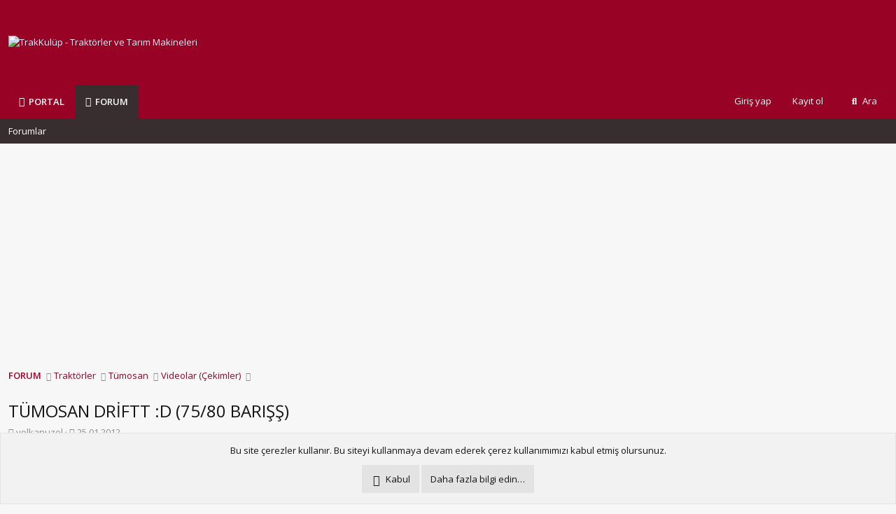

--- FILE ---
content_type: text/html; charset=utf-8
request_url: https://www.trakkulup.net/threads/tumosan-driftt-d-75-80-bariss.44019/
body_size: 31356
content:
<!DOCTYPE html>
<html id="XF" lang="tr-TR" dir="LTR"
	data-app="public"
	data-template="thread_view"
	data-container-key="node-213"
	data-content-key="thread-44019"
	data-logged-in="false"
	data-cookie-prefix="xf_"
	data-csrf="1768787875,39b4f814b731b9127872df40a192ca95"
	class="has-no-js template-thread_view"
	 data-run-jobs="">
<head>
	<meta charset="utf-8" />
	<meta http-equiv="X-UA-Compatible" content="IE=Edge" />
	<meta name="viewport" content="width=device-width, initial-scale=1, viewport-fit=cover">

	
	
	

	<title>TÜMOSAN DRİFTT :D (75/80 BARIŞŞ) | TrakKulüp - Traktörler ve Tarım Makineleri</title>

	<link rel="manifest" href="/webmanifest.php">
	
		<meta name="theme-color" content="#980225" />
	

	<meta name="apple-mobile-web-app-title" content="TrakKulüp">
	
		<link rel="apple-touch-icon" href="/data/assets/logo/trakkulup192x192.png">
	

	<!--
		Theme for XenForo 2:	Metro v.2.2.7
		Original author:		PixelGoose Studio
		Website:	 			http://pixelgoose.com/
	-->

	
		
		<meta name="description" content="arkadaşlar bu konuda barışın tümoyla yaptığı drifti göreceksiniz :D

TÜMOSAN 75/80 Drifttt (Barış)" />
		<meta property="og:description" content="arkadaşlar bu konuda barışın tümoyla yaptığı drifti göreceksiniz :D

TÜMOSAN 75/80 Drifttt (Barış)" />
		<meta property="twitter:description" content="arkadaşlar bu konuda barışın tümoyla yaptığı drifti göreceksiniz :D

TÜMOSAN 75/80 Drifttt (Barış)" />
	
	
		<meta property="og:url" content="https://www.trakkulup.net/threads/tumosan-driftt-d-75-80-bariss.44019/" />
	
		<link rel="canonical" href="https://www.trakkulup.net/threads/tumosan-driftt-d-75-80-bariss.44019/" />
	
		<link rel="next" href="/threads/tumosan-driftt-d-75-80-bariss.44019/page-2" />
	

	
		
	
	
	<meta property="og:site_name" content="TrakKulüp - Traktörler ve Tarım Makineleri" />


	
	
		
	
	
	<meta property="og:type" content="website" />


	
	
		
	
	
	
		<meta property="og:title" content="TÜMOSAN DRİFTT :D (75/80 BARIŞŞ)" />
		<meta property="twitter:title" content="TÜMOSAN DRİFTT :D (75/80 BARIŞŞ)" />
	


	
	
	
	

	
	

	


	<link rel="preload" href="/styles/fonts/fa/fa-regular-400.woff2?_v=5.15.3" as="font" type="font/woff2" crossorigin="anonymous" />


	<link rel="preload" href="/styles/fonts/fa/fa-solid-900.woff2?_v=5.15.3" as="font" type="font/woff2" crossorigin="anonymous" />


<link rel="preload" href="/styles/fonts/fa/fa-brands-400.woff2?_v=5.15.3" as="font" type="font/woff2" crossorigin="anonymous" />

	<link rel="stylesheet" href="/css.php?css=public%3Anormalize.css%2Cpublic%3Afa.css%2Cpublic%3Acore.less%2Cpublic%3Aapp.less&amp;s=12&amp;l=2&amp;d=1755535685&amp;k=170a441a9fcb787a15232be9db466bafd00edd45" />

	<link rel="stylesheet" href="/css.php?css=public%3Abb_code.less%2Cpublic%3Aeditor.less%2Cpublic%3Amessage.less%2Cpublic%3Ametro_prefooter_blocks.less%2Cpublic%3Ametro_prefooter_social_links.less%2Cpublic%3Anotices.less%2Cpublic%3Ashare_controls.less%2Cpublic%3Atb_benzerkonular.less%2Cpublic%3Ath_uix_threadStarterPost.less%2Cpublic%3Aextra.less&amp;s=12&amp;l=2&amp;d=1755535685&amp;k=9a1680385982311d8055dd8f0e8785e33339cd68" />

	
		<script src="/js/xf/preamble.min.js?_v=96609b10"></script>
	


	
		<link rel="icon" type="image/png" href="https://www.trakkulup.net/favicon.png" sizes="32x32" />
	

	<!-- Google Fonts link -->
	<link href='//fonts.googleapis.com/css?family=Open+Sans:300,400,600' rel='stylesheet' type='text/css'>

	
</head>
<body data-template="thread_view">

<div class="p-pageWrapper" id="top">






<header class="p-header" id="header">
	<div class="p-header-inner">
		<div class="p-header-content">

			<div class="p-header-logo p-header-logo--image">
				<a href="https://www.trakkulup.net">
					<img src="/data/assets/logo/traklogo3.png" srcset="" alt="TrakKulüp - Traktörler ve Tarım Makineleri"
						width="" height="" />
				</a>
			</div>

			

	
	<!-- Global site tag (gtag.js) - Google Analytics -->
	<script async src="https://www.googletagmanager.com/gtag/js?id=UA-4653732-1"></script>
	<script>
	  window.dataLayer = window.dataLayer || [];
	  function gtag(){dataLayer.push(arguments);}
	  gtag('js', new Date());
	  gtag('config', 'UA-4653732-1');
	</script>

	

		
		<script async src="https://pagead2.googlesyndication.com/pagead/js/adsbygoogle.js?client=ca-pub-5596056892529153"
		     crossorigin="anonymous"></script>

	

	
	<!-- Facebook Pixel Code -->
	<script>
	  !function(f,b,e,v,n,t,s)
	  {if(f.fbq)return;n=f.fbq=function(){n.callMethod?
	  n.callMethod.apply(n,arguments):n.queue.push(arguments)};
	  if(!f._fbq)f._fbq=n;n.push=n;n.loaded=!0;n.version='2.0';
	  n.queue=[];t=b.createElement(e);t.async=!0;
	  t.src=v;s=b.getElementsByTagName(e)[0];
	  s.parentNode.insertBefore(t,s)}(window, document,'script',
	  'https://connect.facebook.net/en_US/fbevents.js');
	  fbq('init', '162984464173436');
	  fbq('track', 'PageView');
	</script>
	<noscript><img height="1" width="1" style="display:none"
	  src="https://www.facebook.com/tr?id=162984464173436&ev=PageView&noscript=1"
	/></noscript>
	<!-- End Facebook Pixel Code -->

	
	<!-- Global site tag (gtag.js) - Google Ads: 1026695731 -->
	<script async src="https://www.googletagmanager.com/gtag/js?id=AW-1026695731"></script>
	<script>
	  window.dataLayer = window.dataLayer || [];
	  function gtag(){dataLayer.push(arguments);}
	  gtag('js', new Date());
	  gtag('config', 'AW-1026695731');
	</script>

	
	<!-- Event snippet for trakkulup google ads conversion page -->
	<script>
	  gtag('event', 'conversion', {'send_to': 'AW-1026695731/kj1bCJLfm4QBELPEyOkD'});
	</script>


		</div>
	</div>
</header>







	<div class="p-navSticky p-navSticky--primary" data-xf-init="sticky-header">
		
	<nav class="p-nav">
		<div class="p-nav-inner">
			<button type="button" class="button--plain p-nav-menuTrigger button" data-xf-click="off-canvas" data-menu=".js-headerOffCanvasMenu" tabindex="0" aria-label="Menü"><span class="button-text">
				<i aria-hidden="true"></i>
			</span></button>

			<div class="p-nav-smallLogo">
				<a href="https://www.trakkulup.net">
					<img src="/data/assets/logo/traklogo3.png" srcset="" alt="TrakKulüp - Traktörler ve Tarım Makineleri"
						width="" height="" />
				</a>
			</div>

			<div class="p-nav-scroller hScroller" data-xf-init="h-scroller" data-auto-scroll=".p-navEl.is-selected">
				<div class="hScroller-scroll">
					<ul class="p-nav-list js-offCanvasNavSource">
					
						<li>
							
	<div class="p-navEl " >
		

			
	
	<a href="https://portal.trakkulup.net"
		class="p-navEl-link "
		
		data-xf-key="1"
		data-nav-id="Portal"><span><B>PORTAL</B></span></a>


			

		
		
	</div>

						</li>
					
						<li>
							
	<div class="p-navEl is-selected" data-has-children="true">
		

			
	
	<a href="/"
		class="p-navEl-link p-navEl-link--splitMenu "
		
		
		data-nav-id="forums"><span><B>FORUM</B></span></a>


			<a data-xf-key="2"
				data-xf-click="menu"
				data-menu-pos-ref="< .p-navEl"
				class="p-navEl-splitTrigger"
				role="button"
				tabindex="0"
				aria-label="Genişletilmiş geçiş"
				aria-expanded="false"
				aria-haspopup="true"></a>

		
		
			<div class="menu menu--structural" data-menu="menu" aria-hidden="true">
				<div class="menu-content">
					
						
	
	
	<a href="/forums/-/list"
		class="menu-linkRow u-indentDepth0 js-offCanvasCopy "
		
		
		data-nav-id="forumList"><span>Forumlar</span></a>

	

					
				</div>
			</div>
		
	</div>

						</li>
					
					</ul>
				</div>
			</div>

			<div class="p-nav-opposite">
				<div class="p-navgroup p-account p-navgroup--guest">
					
						<a href="/login/" class="p-navgroup-link p-navgroup-link--textual p-navgroup-link--logIn"
							data-xf-click="overlay" data-follow-redirects="on">
							<span class="p-navgroup-linkText">Giriş yap</span>
						</a>
						
							<a href="/register/" class="p-navgroup-link p-navgroup-link--textual p-navgroup-link--register"
								data-xf-click="overlay" data-follow-redirects="on">
								<span class="p-navgroup-linkText">Kayıt ol</span>
							</a>
						
					
				</div>

				<div class="p-navgroup p-discovery">
					<a href="/whats-new/"
						class="p-navgroup-link p-navgroup-link--iconic p-navgroup-link--whatsnew"
						aria-label="Neler Yeni?"
						title="Neler Yeni?">
						<i aria-hidden="true"></i>
						<span class="p-navgroup-linkText">Neler Yeni?</span>
					</a>

					
						<a href="/search/"
							class="p-navgroup-link p-navgroup-link--iconic p-navgroup-link--search"
							data-xf-click="menu"
							data-xf-key="/"
							aria-label="Ara"
							aria-expanded="false"
							aria-haspopup="true"
							title="Ara">
							<i aria-hidden="true"></i>
							<span class="p-navgroup-linkText">Ara</span>
						</a>
						<div class="menu menu--structural menu--wide" data-menu="menu" aria-hidden="true">
							<form action="/search/search" method="post"
								class="menu-content"
								data-xf-init="quick-search">

								<h3 class="menu-header">Ara</h3>
								
								<div class="menu-row">
									
										<div class="inputGroup inputGroup--joined">
											<input type="text" class="input" name="keywords" placeholder="Ara…" aria-label="Ara" data-menu-autofocus="true" />
											
			<select name="constraints" class="js-quickSearch-constraint input" aria-label="içinde ara">
				<option value="">Her yerde</option>
<option value="{&quot;search_type&quot;:&quot;post&quot;}">Konular</option>
<option value="{&quot;search_type&quot;:&quot;post&quot;,&quot;c&quot;:{&quot;nodes&quot;:[213],&quot;child_nodes&quot;:1}}">Bu forum</option>
<option value="{&quot;search_type&quot;:&quot;post&quot;,&quot;c&quot;:{&quot;thread&quot;:44019}}">Bu konu</option>

			</select>
		
										</div>
									
								</div>

								
								<div class="menu-row">
									<label class="iconic"><input type="checkbox"  name="c[title_only]" value="1" /><i aria-hidden="true"></i><span class="iconic-label">Sadece başlıkları ara

												
													<span tabindex="0" role="button"
														data-xf-init="tooltip" data-trigger="hover focus click" title="Tags will also be searched">

														<i class="fa--xf far fa-question-circle u-muted u-smaller" aria-hidden="true"></i>
													</span></span></label>

								</div>
								
								<div class="menu-row">
									<div class="inputGroup">
										<span class="inputGroup-text" id="ctrl_search_menu_by_member">Kullanıcı:</span>
										<input type="text" class="input" name="c[users]" data-xf-init="auto-complete" placeholder="Üye" aria-labelledby="ctrl_search_menu_by_member" />
									</div>
								</div>
								<div class="menu-footer">
									<span class="menu-footer-controls">
										<button type="submit" class="button--primary button button--icon button--icon--search"><span class="button-text">Ara</span></button>
										<a href="/search/" class="button"><span class="button-text">Gelişmiş Arama…</span></a>
									</span>
								</div>

								<input type="hidden" name="_xfToken" value="1768787875,39b4f814b731b9127872df40a192ca95" />
							</form>
						</div>
					
				</div>
			</div>
		</div>
	</nav>

	</div>
	
	
		<div class="p-sectionLinks">
			<div class="p-sectionLinks-inner hScroller" data-xf-init="h-scroller">
				<div class="hScroller-scroll">
					<ul class="p-sectionLinks-list">
					
						<li>
							
	<div class="p-navEl " >
		

			
	
	<a href="/forums/-/list"
		class="p-navEl-link "
		
		data-xf-key="alt+1"
		data-nav-id="forumList"><span>Forumlar</span></a>


			

		
		
	</div>

						</li>
					
					</ul>
				</div>
			</div>
		</div>
	


	





<div class="offCanvasMenu offCanvasMenu--nav js-headerOffCanvasMenu" data-menu="menu" aria-hidden="true" data-ocm-builder="navigation">
	<div class="offCanvasMenu-backdrop" data-menu-close="true"></div>
	<div class="offCanvasMenu-content">
		<div class="offCanvasMenu-header">
			Menü
			<a class="offCanvasMenu-closer" data-menu-close="true" role="button" tabindex="0" aria-label="Kapat"></a>
		</div>
		
			<div class="p-offCanvasRegisterLink">
				<div class="offCanvasMenu-linkHolder">
					<a href="/login/" class="offCanvasMenu-link" data-xf-click="overlay" data-menu-close="true">
						Giriş yap
					</a>
				</div>
				<hr class="offCanvasMenu-separator" />
				
					<div class="offCanvasMenu-linkHolder">
						<a href="/register/" class="offCanvasMenu-link" data-xf-click="overlay" data-menu-close="true">
							Kayıt ol
						</a>
					</div>
					<hr class="offCanvasMenu-separator" />
				
			</div>
		
		<div class="js-offCanvasNavTarget"></div>
		<div class="offCanvasMenu-installBanner js-installPromptContainer" style="display: none;" data-xf-init="install-prompt">
			<div class="offCanvasMenu-installBanner-header">Uygulamayı yükle</div>
			<button type="button" class="js-installPromptButton button"><span class="button-text">Yükle</span></button>
		</div>
	</div>
</div>

<div class="p-body">
	<div class="p-body-inner">
		<!--XF:EXTRA_OUTPUT-->

	




		

		

		

	

		
		<center><script async src="https://pagead2.googlesyndication.com/pagead/js/adsbygoogle.js?client=ca-pub-5596056892529153"
		     crossorigin="anonymous"></script>
		<!-- esnek - yatay -->
		<ins class="adsbygoogle"
		     style="display:block"
		     data-ad-client="ca-pub-5596056892529153"
		     data-ad-slot="7768096576"
		     data-ad-format="auto"
		     data-full-width-responsive="true"></ins>
		<script>
		     (adsbygoogle = window.adsbygoogle || []).push({});
		</script>
		<br/></center>

	


		
	
		<ul class="p-breadcrumbs "
			itemscope itemtype="https://schema.org/BreadcrumbList">
		
			

			
			

			
				
				
	<li itemprop="itemListElement" itemscope itemtype="https://schema.org/ListItem">
		<a href="/" itemprop="item">
			<span itemprop="name"><B>FORUM</B></span>
		</a>
		<meta itemprop="position" content="1" />
	</li>

			
			
				
				
	<li itemprop="itemListElement" itemscope itemtype="https://schema.org/ListItem">
		<a href="/forums/-/list#traktorler.5" itemprop="item">
			<span itemprop="name">Traktörler</span>
		</a>
		<meta itemprop="position" content="2" />
	</li>

			
				
				
	<li itemprop="itemListElement" itemscope itemtype="https://schema.org/ListItem">
		<a href="/forums/tumosan.144/" itemprop="item">
			<span itemprop="name">Tümosan</span>
		</a>
		<meta itemprop="position" content="3" />
	</li>

			
				
				
	<li itemprop="itemListElement" itemscope itemtype="https://schema.org/ListItem">
		<a href="/forums/videolar-cekimler.213/" itemprop="item">
			<span itemprop="name">Videolar (Çekimler)</span>
		</a>
		<meta itemprop="position" content="4" />
	</li>

			

		
		</ul>
	

		

		
	<noscript><div class="blockMessage blockMessage--important blockMessage--iconic u-noJsOnly">JavaScript devre dışı. Daha iyi bir deneyim için, önce lütfen tarayıcınızda JavaScript'i etkinleştirin.</div></noscript>

		
	<div class="blockMessage blockMessage--important blockMessage--iconic js-browserWarning" style="display: none">Çok eski bir web tarayıcısı kullanıyorsunuz. Bu veya diğer siteleri görüntülemekte sorunlar yaşayabilirsiniz..<br />Tarayıcınızı güncellemeli veya <a href="https://www.google.com/chrome/browser/" target="_blank">alternatif bir tarayıcı</a> kullanmalısınız.</div>


		
			<div class="p-body-header">
			
				
					<div class="p-title ">
					
						
							<h1 class="p-title-value">TÜMOSAN DRİFTT :D (75/80 BARIŞŞ)</h1>
						
						
					
					</div>
				

				
					<div class="p-description">
	<ul class="listInline listInline--bullet">
		<li>
			<i class="fa--xf far fa-user" aria-hidden="true" title="Konbuyu başlatan"></i>
			<span class="u-srOnly">Konbuyu başlatan</span>

			<a href="/members/volkanuzel.14100/" class="username  u-concealed" dir="auto" itemprop="name" data-user-id="14100" data-xf-init="member-tooltip">volkanuzel</a>
		</li>
		<li>
			<i class="fa--xf far fa-clock" aria-hidden="true" title="Başlangıç tarihi"></i>
			<span class="u-srOnly">Başlangıç tarihi</span>

			<a href="/threads/tumosan-driftt-d-75-80-bariss.44019/" class="u-concealed"><time  class="u-dt" dir="auto" datetime="2012-01-25T18:19:28+0400" data-time="1327501168" data-date-string="25.01.2012" data-time-string="18:19" title="25.01.2012 18:19'de">25.01.2012</time></a>
		</li>
		

	</ul>
</div>
				
			
			</div>
		

		<div class="p-body-main p-body-main--withSidebar ">
			
			<div class="p-body-contentCol"></div>
			
				<div class="p-body-sidebarCol"></div>
			

			

			<div class="p-body-content">


				
				<div class="p-body-pageContent">












	
	
	
		
	
	
	


	
	
	
		
	
	
	


	
	
		
	
	
	


	
	












	

	
		
	



















<div class="block block--messages" data-xf-init="" data-type="post" data-href="/inline-mod/" data-search-target="*">

	<span class="u-anchorTarget" id="posts"></span>

	
		
	

	

	<div class="block-outer"><div class="block-outer-main"><nav class="pageNavWrapper pageNavWrapper--mixed ">



<div class="pageNav  ">
	

	<ul class="pageNav-main">
		

	
		<li class="pageNav-page pageNav-page--current "><a href="/threads/tumosan-driftt-d-75-80-bariss.44019/">1</a></li>
	


		

		
			

	
		<li class="pageNav-page pageNav-page--later"><a href="/threads/tumosan-driftt-d-75-80-bariss.44019/page-2">2</a></li>
	

		

		

		

	
		<li class="pageNav-page "><a href="/threads/tumosan-driftt-d-75-80-bariss.44019/page-3">3</a></li>
	

	</ul>

	
		<a href="/threads/tumosan-driftt-d-75-80-bariss.44019/page-2" class="pageNav-jump pageNav-jump--next">Sonraki</a>
	
</div>

<div class="pageNavSimple">
	

	<a class="pageNavSimple-el pageNavSimple-el--current"
		data-xf-init="tooltip" title="Sayfaya git"
		data-xf-click="menu" role="button" tabindex="0" aria-expanded="false" aria-haspopup="true">
		1 of 3
	</a>
	

	<div class="menu menu--pageJump" data-menu="menu" aria-hidden="true">
		<div class="menu-content">
			<h4 class="menu-header">Sayfaya git</h4>
			<div class="menu-row" data-xf-init="page-jump" data-page-url="/threads/tumosan-driftt-d-75-80-bariss.44019/page-%page%">
				<div class="inputGroup inputGroup--numbers">
					<div class="inputGroup inputGroup--numbers inputNumber" data-xf-init="number-box"><input type="number" pattern="\d*" class="input input--number js-numberBoxTextInput input input--numberNarrow js-pageJumpPage" value="1"  min="1" max="3" step="1" required="required" data-menu-autofocus="true" /></div>
					<span class="inputGroup-text"><button type="button" class="js-pageJumpGo button"><span class="button-text">İşlem yap</span></button></span>
				</div>
			</div>
		</div>
	</div>


	
		<a href="/threads/tumosan-driftt-d-75-80-bariss.44019/page-2" class="pageNavSimple-el pageNavSimple-el--next">
			Sonraki <i aria-hidden="true"></i>
		</a>
		<a href="/threads/tumosan-driftt-d-75-80-bariss.44019/page-3"
			class="pageNavSimple-el pageNavSimple-el--last"
			data-xf-init="tooltip" title="Son">
			<i aria-hidden="true"></i> <span class="u-srOnly">Son</span>
		</a>
	
</div>

</nav>



</div></div>

	

	
		
	<div class="block-outer js-threadStatusField"></div>

	

	<div class="block-container lbContainer"
		data-xf-init="lightbox select-to-quote"
		data-message-selector=".js-post"
		data-lb-id="thread-44019"
		data-lb-universal="0">

		<div class="block-body js-replyNewMessageContainer">
			
				

					

					
						

	


	


	

	
	<article class="message    message-threadStarterPost message--post js-post js-inlineModContainer   "
data-xf-init="scheduled-post"
		data-author="volkanuzel"
		data-content="post-488440"
		id="js-post-488440">

		<span class="u-anchorTarget" id="post-488440"></span>

		
			<div class="message-inner">
				
					<div class="message-cell message-cell--user">
						

	<section itemscope itemtype="https://schema.org/Person" class="message-user">
		<div class="message-avatar ">
			<div class="message-avatar-wrapper">
				<a href="/members/volkanuzel.14100/" class="avatar avatar--m" data-user-id="14100" data-xf-init="member-tooltip">
			<img src="/data/avatars/m/14/14100.jpg?1557396955"  alt="volkanuzel" class="avatar-u14100-m" width="96" height="96" loading="lazy" itemprop="image" /> 
		</a>
				
			</div>
		</div>
		<div class="message-userDetails">
			<h4 class="message-name"><a href="/members/volkanuzel.14100/" class="username " dir="auto" itemprop="name" data-user-id="14100" data-xf-init="member-tooltip">volkanuzel</a></h4>
			
			
		</div>
		
			
			
		
		<span class="message-userArrow"></span>
	</section>

					</div>
				

				
					<div class="message-cell message-cell--main">
					
						<div class="message-main js-quickEditTarget">

							
								

	<header class="message-attribution message-attribution--split">
		<ul class="message-attribution-main listInline ">
			
			
			<li class="u-concealed">
				<a href="/threads/tumosan-driftt-d-75-80-bariss.44019/post-488440" rel="nofollow">
					<time  class="u-dt" dir="auto" datetime="2012-01-25T18:19:28+0400" data-time="1327501168" data-date-string="25.01.2012" data-time-string="18:19" title="25.01.2012 18:19'de" itemprop="datePublished">25.01.2012</time>
				</a>
			</li>
			
		</ul>

		<ul class="message-attribution-opposite message-attribution-opposite--list ">
			

			<li>
				<a href="/threads/tumosan-driftt-d-75-80-bariss.44019/post-488440"
					class="message-attribution-gadget"
					data-xf-init="share-tooltip"
					data-href="/posts/488440/share"
					aria-label="Paylaş"
					rel="nofollow">
					<i class="fa--xf far fa-share-alt" aria-hidden="true"></i>
				</a>
			</li>
			
			
				<li>
					<a href="/threads/tumosan-driftt-d-75-80-bariss.44019/post-488440" rel="nofollow">
						#1
					</a>
				</li>
			
		</ul>
	</header>

							

							<div class="message-content js-messageContent">
							

								
									
	
	
	

								

								
									

	<div class="message-userContent lbContainer js-lbContainer "
		data-lb-id="post-488440"
		data-lb-caption-desc="volkanuzel &middot; 25.01.2012 18:19&#039;de">

		
			

	

		

		<article class="message-body js-selectToQuote">
			
				

	

		
		
		    <div style="margin:3px 0 3px 0;">
			 <script async src="https://pagead2.googlesyndication.com/pagead/js/adsbygoogle.js?client=ca-pub-5596056892529153"
		     crossorigin="anonymous"></script>
			 <!-- esnek - yatay - ilk orta son mesaj -->
			 <ins class="adsbygoogle"
		     style="display:block"
		     data-ad-client="ca-pub-5596056892529153"
		     data-ad-slot="4319806159"
		     data-ad-format="auto"
		     data-full-width-responsive="true"></ins>
			 <script>
		     (adsbygoogle = window.adsbygoogle || []).push({});
		</script><br>
			</div>
		

	


			
			
				<div class="bbWrapper"><b>arkadaşlar bu konuda barışın tümoyla yaptığı drifti göreceksiniz</b> <img src="[data-uri]" class="smilie smilie--sprite smilie--sprite8" alt=":D" title="Big grin    :D" loading="lazy" data-shortname=":D" /><br />
<br />
<a href="http://www.dailymotion.com/video/xo0c8p" target="_blank" class="link link--external" rel="nofollow ugc noopener">TÜMOSAN 75/80 Drifttt (Barış)</a></div>
			
			<div class="js-selectToQuoteEnd">&nbsp;</div>
			
				
			
		</article>

		
			

	

		

		
	</div>

								

								
									
	

								

								
									
	

								

							
							</div>

							
								
	<footer class="message-footer">
		
			<div class="message-actionBar actionBar">
				
					
	
		<div class="actionBar-set actionBar-set--external">
		
			

			
	
				

				

				<a href="/threads/tumosan-driftt-d-75-80-bariss.44019/reply?quote=488440"
data-xf-init="TH_Feeds_actionBar-action--reply"
					class="actionBar-action actionBar-action--reply"
					title="Cevapla, bu mesajı alıntılıyor"
					rel="nofollow"
					data-xf-click="quote"
					data-quote-href="/posts/488440/quote">Cevapla</a>
			
		


		</div>
	

	

				
			</div>
		

		<div class="reactionsBar js-reactionsList ">
			
		</div>

		<div class="js-historyTarget message-historyTarget toggleTarget" data-href="trigger-href"></div>
	</footer>

							
						</div>

					
					</div>
				
			</div>
		
	</article>

	
	

					


					

				

					

					
						

	



	

	
	<article class="message   message--post js-post js-inlineModContainer   "
data-xf-init="scheduled-post"
		data-author="Bestepeli58"
		data-content="post-488441"
		id="js-post-488441">

		<span class="u-anchorTarget" id="post-488441"></span>

		
			<div class="message-inner">
				
					<div class="message-cell message-cell--user">
						

	<section itemscope itemtype="https://schema.org/Person" class="message-user">
		<div class="message-avatar ">
			<div class="message-avatar-wrapper">
				<a href="/members/bestepeli58.23553/" class="avatar avatar--m avatar--default avatar--default--dynamic" data-user-id="23553" data-xf-init="member-tooltip" style="background-color: #a88a8a; color: #493636">
			<span class="avatar-u23553-m" role="img" aria-label="Bestepeli58">B</span> 
		</a>
				
			</div>
		</div>
		<div class="message-userDetails">
			<h4 class="message-name"><a href="/members/bestepeli58.23553/" class="username " dir="auto" itemprop="name" data-user-id="23553" data-xf-init="member-tooltip">Bestepeli58</a></h4>
			
			
		</div>
		
			
			
		
		<span class="message-userArrow"></span>
	</section>

					</div>
				

				
					<div class="message-cell message-cell--main">
					
						<div class="message-main js-quickEditTarget">

							
								

	<header class="message-attribution message-attribution--split">
		<ul class="message-attribution-main listInline ">
			
			
			<li class="u-concealed">
				<a href="/threads/tumosan-driftt-d-75-80-bariss.44019/post-488441" rel="nofollow">
					<time  class="u-dt" dir="auto" datetime="2012-01-25T18:24:25+0400" data-time="1327501465" data-date-string="25.01.2012" data-time-string="18:24" title="25.01.2012 18:24'de" itemprop="datePublished">25.01.2012</time>
				</a>
			</li>
			
		</ul>

		<ul class="message-attribution-opposite message-attribution-opposite--list ">
			

			<li>
				<a href="/threads/tumosan-driftt-d-75-80-bariss.44019/post-488441"
					class="message-attribution-gadget"
					data-xf-init="share-tooltip"
					data-href="/posts/488441/share"
					aria-label="Paylaş"
					rel="nofollow">
					<i class="fa--xf far fa-share-alt" aria-hidden="true"></i>
				</a>
			</li>
			
			
				<li>
					<a href="/threads/tumosan-driftt-d-75-80-bariss.44019/post-488441" rel="nofollow">
						#2
					</a>
				</li>
			
		</ul>
	</header>

							

							<div class="message-content js-messageContent">
							

								
									
	
	
	

								

								
									

	<div class="message-userContent lbContainer js-lbContainer "
		data-lb-id="post-488441"
		data-lb-caption-desc="Bestepeli58 &middot; 25.01.2012 18:24&#039;de">

		

		<article class="message-body js-selectToQuote">
			
				

	

		
		

	


			
			
				<div class="bbWrapper"><b>Ynt: DRİFTTT İN THE ANAYURT <img src="[data-uri]" class="smilie smilie--sprite smilie--sprite8" alt=":D" title="Big grin    :D" loading="lazy" data-shortname=":D" /> (75/80 BARIŞŞ)</b><br />
<br />
Güzel olmuş, Biraz daha hızlı yapsaymış <img src="[data-uri]" class="smilie smilie--sprite smilie--sprite1" alt=":)" title="Smile    :)" loading="lazy" data-shortname=":)" /></div>
			
			<div class="js-selectToQuoteEnd">&nbsp;</div>
			
				
			
		</article>

		

		
	</div>

								

								
									
	

								

								
									
	

								

							
							</div>

							
								
	<footer class="message-footer">
		
			<div class="message-actionBar actionBar">
				
					
	
		<div class="actionBar-set actionBar-set--external">
		
			

			
	
				

				

				<a href="/threads/tumosan-driftt-d-75-80-bariss.44019/reply?quote=488441"
data-xf-init="TH_Feeds_actionBar-action--reply"
					class="actionBar-action actionBar-action--reply"
					title="Cevapla, bu mesajı alıntılıyor"
					rel="nofollow"
					data-xf-click="quote"
					data-quote-href="/posts/488441/quote">Cevapla</a>
			
		


		</div>
	

	

				
			</div>
		

		<div class="reactionsBar js-reactionsList ">
			
		</div>

		<div class="js-historyTarget message-historyTarget toggleTarget" data-href="trigger-href"></div>
	</footer>

							
						</div>

					
					</div>
				
			</div>
		
	</article>

	
	

					


					

				

					

					
						

	



	

	
	<article class="message   message--post js-post js-inlineModContainer   "
data-xf-init="scheduled-post"
		data-author="tokmakcı"
		data-content="post-488446"
		id="js-post-488446">

		<span class="u-anchorTarget" id="post-488446"></span>

		
			<div class="message-inner">
				
					<div class="message-cell message-cell--user">
						

	<section itemscope itemtype="https://schema.org/Person" class="message-user">
		<div class="message-avatar ">
			<div class="message-avatar-wrapper">
				<a href="/members/tokmakci.19575/" class="avatar avatar--m" data-user-id="19575" data-xf-init="member-tooltip">
			<img src="/data/avatars/m/19/19575.jpg?1557396955"  alt="tokmakcı" class="avatar-u19575-m" width="96" height="96" loading="lazy" itemprop="image" /> 
		</a>
				
			</div>
		</div>
		<div class="message-userDetails">
			<h4 class="message-name"><a href="/members/tokmakci.19575/" class="username " dir="auto" itemprop="name" data-user-id="19575" data-xf-init="member-tooltip">tokmakcı</a></h4>
			
			
		</div>
		
			
			
		
		<span class="message-userArrow"></span>
	</section>

					</div>
				

				
					<div class="message-cell message-cell--main">
					
						<div class="message-main js-quickEditTarget">

							
								

	<header class="message-attribution message-attribution--split">
		<ul class="message-attribution-main listInline ">
			
			
			<li class="u-concealed">
				<a href="/threads/tumosan-driftt-d-75-80-bariss.44019/post-488446" rel="nofollow">
					<time  class="u-dt" dir="auto" datetime="2012-01-25T18:30:36+0400" data-time="1327501836" data-date-string="25.01.2012" data-time-string="18:30" title="25.01.2012 18:30'de" itemprop="datePublished">25.01.2012</time>
				</a>
			</li>
			
		</ul>

		<ul class="message-attribution-opposite message-attribution-opposite--list ">
			

			<li>
				<a href="/threads/tumosan-driftt-d-75-80-bariss.44019/post-488446"
					class="message-attribution-gadget"
					data-xf-init="share-tooltip"
					data-href="/posts/488446/share"
					aria-label="Paylaş"
					rel="nofollow">
					<i class="fa--xf far fa-share-alt" aria-hidden="true"></i>
				</a>
			</li>
			
			
				<li>
					<a href="/threads/tumosan-driftt-d-75-80-bariss.44019/post-488446" rel="nofollow">
						#3
					</a>
				</li>
			
		</ul>
	</header>

							

							<div class="message-content js-messageContent">
							

								
									
	
	
	

								

								
									

	<div class="message-userContent lbContainer js-lbContainer "
		data-lb-id="post-488446"
		data-lb-caption-desc="tokmakcı &middot; 25.01.2012 18:30&#039;de">

		

		<article class="message-body js-selectToQuote">
			
				

	

		
		

	


			
			
				<div class="bbWrapper"><b>Ynt: DRİFTTT İN THE ANAYURT <img src="[data-uri]" class="smilie smilie--sprite smilie--sprite8" alt=":D" title="Big grin    :D" loading="lazy" data-shortname=":D" /> (75/80 BARIŞŞ)</b><br />
<br />
Varoll mf ile niye yapmadınız volkan güzel olmuş barış <img src="[data-uri]" class="smilie smilie--sprite smilie--sprite1" alt=":)" title="Smile    :)" loading="lazy" data-shortname=":)" /> Ben de yaptım bugün bişiler <img src="[data-uri]" class="smilie smilie--sprite smilie--sprite8" alt=":D" title="Big grin    :D" loading="lazy" data-shortname=":D" /></div>
			
			<div class="js-selectToQuoteEnd">&nbsp;</div>
			
				
			
		</article>

		

		
	</div>

								

								
									
	

								

								
									
	

								

							
							</div>

							
								
	<footer class="message-footer">
		
			<div class="message-actionBar actionBar">
				
					
	
		<div class="actionBar-set actionBar-set--external">
		
			

			
	
				

				

				<a href="/threads/tumosan-driftt-d-75-80-bariss.44019/reply?quote=488446"
data-xf-init="TH_Feeds_actionBar-action--reply"
					class="actionBar-action actionBar-action--reply"
					title="Cevapla, bu mesajı alıntılıyor"
					rel="nofollow"
					data-xf-click="quote"
					data-quote-href="/posts/488446/quote">Cevapla</a>
			
		


		</div>
	

	

				
			</div>
		

		<div class="reactionsBar js-reactionsList ">
			
		</div>

		<div class="js-historyTarget message-historyTarget toggleTarget" data-href="trigger-href"></div>
	</footer>

							
						</div>

					
					</div>
				
			</div>
		
	</article>

	
	

					


					

				

					

					
						

	



	

	
	<article class="message   message--post js-post js-inlineModContainer   "
data-xf-init="scheduled-post"
		data-author="Çağrı"
		data-content="post-488449"
		id="js-post-488449">

		<span class="u-anchorTarget" id="post-488449"></span>

		
			<div class="message-inner">
				
					<div class="message-cell message-cell--user">
						

	<section itemscope itemtype="https://schema.org/Person" class="message-user">
		<div class="message-avatar ">
			<div class="message-avatar-wrapper">
				<a href="/members/cagri.110/" class="avatar avatar--m avatar--default avatar--default--dynamic" data-user-id="110" data-xf-init="member-tooltip" style="background-color: #339966; color: #06130d">
			<span class="avatar-u110-m" role="img" aria-label="Çağrı">Ç</span> 
		</a>
				
			</div>
		</div>
		<div class="message-userDetails">
			<h4 class="message-name"><a href="/members/cagri.110/" class="username " dir="auto" itemprop="name" data-user-id="110" data-xf-init="member-tooltip">Çağrı</a></h4>
			
			
		</div>
		
			
			
		
		<span class="message-userArrow"></span>
	</section>

					</div>
				

				
					<div class="message-cell message-cell--main">
					
						<div class="message-main js-quickEditTarget">

							
								

	<header class="message-attribution message-attribution--split">
		<ul class="message-attribution-main listInline ">
			
			
			<li class="u-concealed">
				<a href="/threads/tumosan-driftt-d-75-80-bariss.44019/post-488449" rel="nofollow">
					<time  class="u-dt" dir="auto" datetime="2012-01-25T18:31:36+0400" data-time="1327501896" data-date-string="25.01.2012" data-time-string="18:31" title="25.01.2012 18:31'de" itemprop="datePublished">25.01.2012</time>
				</a>
			</li>
			
		</ul>

		<ul class="message-attribution-opposite message-attribution-opposite--list ">
			

			<li>
				<a href="/threads/tumosan-driftt-d-75-80-bariss.44019/post-488449"
					class="message-attribution-gadget"
					data-xf-init="share-tooltip"
					data-href="/posts/488449/share"
					aria-label="Paylaş"
					rel="nofollow">
					<i class="fa--xf far fa-share-alt" aria-hidden="true"></i>
				</a>
			</li>
			
			
				<li>
					<a href="/threads/tumosan-driftt-d-75-80-bariss.44019/post-488449" rel="nofollow">
						#4
					</a>
				</li>
			
		</ul>
	</header>

							

							<div class="message-content js-messageContent">
							

								
									
	
	
	

								

								
									

	<div class="message-userContent lbContainer js-lbContainer "
		data-lb-id="post-488449"
		data-lb-caption-desc="Çağrı &middot; 25.01.2012 18:31&#039;de">

		

		<article class="message-body js-selectToQuote">
			
				

	

		
		

	


			
			
				<div class="bbWrapper"><b>Ynt: DRİFTTT İN THE ANAYURT <img src="[data-uri]" class="smilie smilie--sprite smilie--sprite8" alt=":D" title="Big grin    :D" loading="lazy" data-shortname=":D" /> (75/80 BARIŞŞ)</b><br />
<br />
;D hep muhtar yoldan çıkarıyo site gençliğini <img src="[data-uri]" class="smilie smilie--sprite smilie--sprite8" alt=":D" title="Big grin    :D" loading="lazy" data-shortname=":D" /></div>
			
			<div class="js-selectToQuoteEnd">&nbsp;</div>
			
				
			
		</article>

		

		
	</div>

								

								
									
	

								

								
									
	

								

							
							</div>

							
								
	<footer class="message-footer">
		
			<div class="message-actionBar actionBar">
				
					
	
		<div class="actionBar-set actionBar-set--external">
		
			

			
	
				

				

				<a href="/threads/tumosan-driftt-d-75-80-bariss.44019/reply?quote=488449"
data-xf-init="TH_Feeds_actionBar-action--reply"
					class="actionBar-action actionBar-action--reply"
					title="Cevapla, bu mesajı alıntılıyor"
					rel="nofollow"
					data-xf-click="quote"
					data-quote-href="/posts/488449/quote">Cevapla</a>
			
		


		</div>
	

	

				
			</div>
		

		<div class="reactionsBar js-reactionsList ">
			
		</div>

		<div class="js-historyTarget message-historyTarget toggleTarget" data-href="trigger-href"></div>
	</footer>

							
						</div>

					
					</div>
				
			</div>
		
	</article>

	
	

					


					

				

					

					
						

	



	

	
	<article class="message   message--post js-post js-inlineModContainer   "
data-xf-init="scheduled-post"
		data-author="S.balci17"
		data-content="post-488452"
		id="js-post-488452">

		<span class="u-anchorTarget" id="post-488452"></span>

		
			<div class="message-inner">
				
					<div class="message-cell message-cell--user">
						

	<section itemscope itemtype="https://schema.org/Person" class="message-user">
		<div class="message-avatar ">
			<div class="message-avatar-wrapper">
				<a href="/members/s-balci17.1274/" class="avatar avatar--m avatar--default avatar--default--dynamic" data-user-id="1274" data-xf-init="member-tooltip" style="background-color: #999933; color: #131306">
			<span class="avatar-u1274-m" role="img" aria-label="S.balci17">S</span> 
		</a>
				
			</div>
		</div>
		<div class="message-userDetails">
			<h4 class="message-name"><a href="/members/s-balci17.1274/" class="username " dir="auto" itemprop="name" data-user-id="1274" data-xf-init="member-tooltip">S.balci17</a></h4>
			
			
		</div>
		
			
			
		
		<span class="message-userArrow"></span>
	</section>

					</div>
				

				
					<div class="message-cell message-cell--main">
					
						<div class="message-main js-quickEditTarget">

							
								

	<header class="message-attribution message-attribution--split">
		<ul class="message-attribution-main listInline ">
			
			
			<li class="u-concealed">
				<a href="/threads/tumosan-driftt-d-75-80-bariss.44019/post-488452" rel="nofollow">
					<time  class="u-dt" dir="auto" datetime="2012-01-25T18:35:29+0400" data-time="1327502129" data-date-string="25.01.2012" data-time-string="18:35" title="25.01.2012 18:35'de" itemprop="datePublished">25.01.2012</time>
				</a>
			</li>
			
		</ul>

		<ul class="message-attribution-opposite message-attribution-opposite--list ">
			

			<li>
				<a href="/threads/tumosan-driftt-d-75-80-bariss.44019/post-488452"
					class="message-attribution-gadget"
					data-xf-init="share-tooltip"
					data-href="/posts/488452/share"
					aria-label="Paylaş"
					rel="nofollow">
					<i class="fa--xf far fa-share-alt" aria-hidden="true"></i>
				</a>
			</li>
			
			
				<li>
					<a href="/threads/tumosan-driftt-d-75-80-bariss.44019/post-488452" rel="nofollow">
						#5
					</a>
				</li>
			
		</ul>
	</header>

							

							<div class="message-content js-messageContent">
							

								
									
	
	
	

								

								
									

	<div class="message-userContent lbContainer js-lbContainer "
		data-lb-id="post-488452"
		data-lb-caption-desc="S.balci17 &middot; 25.01.2012 18:35&#039;de">

		

		<article class="message-body js-selectToQuote">
			
				

	

		
		

	


			
			
				<div class="bbWrapper"><b>Ynt: TÜMOSAN DRİFTT <img src="[data-uri]" class="smilie smilie--sprite smilie--sprite8" alt=":D" title="Big grin    :D" loading="lazy" data-shortname=":D" /> (75/80 BARIŞŞ)</b><br />
<br />
<img src="[data-uri]" class="smilie smilie--sprite smilie--sprite1" alt=":)" title="Smile    :)" loading="lazy" data-shortname=":)" /> volkanda hastalık oldu herhal yerde kar oldumu buluyo bi motor hemen driftte <img src="[data-uri]" class="smilie smilie--sprite smilie--sprite8" alt=":D" title="Big grin    :D" loading="lazy" data-shortname=":D" /></div>
			
			<div class="js-selectToQuoteEnd">&nbsp;</div>
			
				
			
		</article>

		

		
	</div>

								

								
									
	

								

								
									
	

								

							
							</div>

							
								
	<footer class="message-footer">
		
			<div class="message-actionBar actionBar">
				
					
	
		<div class="actionBar-set actionBar-set--external">
		
			

			
	
				

				

				<a href="/threads/tumosan-driftt-d-75-80-bariss.44019/reply?quote=488452"
data-xf-init="TH_Feeds_actionBar-action--reply"
					class="actionBar-action actionBar-action--reply"
					title="Cevapla, bu mesajı alıntılıyor"
					rel="nofollow"
					data-xf-click="quote"
					data-quote-href="/posts/488452/quote">Cevapla</a>
			
		


		</div>
	

	

				
			</div>
		

		<div class="reactionsBar js-reactionsList ">
			
		</div>

		<div class="js-historyTarget message-historyTarget toggleTarget" data-href="trigger-href"></div>
	</footer>

							
						</div>

					
					</div>
				
			</div>
		
	</article>

	
	

					


					

				

					

					
						

	


	


	

	
	<article class="message    message-threadStarterPost message--post js-post js-inlineModContainer   "
data-xf-init="scheduled-post"
		data-author="volkanuzel"
		data-content="post-488455"
		id="js-post-488455">

		<span class="u-anchorTarget" id="post-488455"></span>

		
			<div class="message-inner">
				
					<div class="message-cell message-cell--user">
						

	<section itemscope itemtype="https://schema.org/Person" class="message-user">
		<div class="message-avatar ">
			<div class="message-avatar-wrapper">
				<a href="/members/volkanuzel.14100/" class="avatar avatar--m" data-user-id="14100" data-xf-init="member-tooltip">
			<img src="/data/avatars/m/14/14100.jpg?1557396955"  alt="volkanuzel" class="avatar-u14100-m" width="96" height="96" loading="lazy" itemprop="image" /> 
		</a>
				
			</div>
		</div>
		<div class="message-userDetails">
			<h4 class="message-name"><a href="/members/volkanuzel.14100/" class="username " dir="auto" itemprop="name" data-user-id="14100" data-xf-init="member-tooltip">volkanuzel</a></h4>
			
			
		</div>
		
			
			
		
		<span class="message-userArrow"></span>
	</section>

					</div>
				

				
					<div class="message-cell message-cell--main">
					
						<div class="message-main js-quickEditTarget">

							
								

	<header class="message-attribution message-attribution--split">
		<ul class="message-attribution-main listInline ">
			
			
			<li class="u-concealed">
				<a href="/threads/tumosan-driftt-d-75-80-bariss.44019/post-488455" rel="nofollow">
					<time  class="u-dt" dir="auto" datetime="2012-01-25T18:41:59+0400" data-time="1327502519" data-date-string="25.01.2012" data-time-string="18:41" title="25.01.2012 18:41'de" itemprop="datePublished">25.01.2012</time>
				</a>
			</li>
			
		</ul>

		<ul class="message-attribution-opposite message-attribution-opposite--list ">
			

			<li>
				<a href="/threads/tumosan-driftt-d-75-80-bariss.44019/post-488455"
					class="message-attribution-gadget"
					data-xf-init="share-tooltip"
					data-href="/posts/488455/share"
					aria-label="Paylaş"
					rel="nofollow">
					<i class="fa--xf far fa-share-alt" aria-hidden="true"></i>
				</a>
			</li>
			
			
				<li>
					<a href="/threads/tumosan-driftt-d-75-80-bariss.44019/post-488455" rel="nofollow">
						#6
					</a>
				</li>
			
		</ul>
	</header>

							

							<div class="message-content js-messageContent">
							

								
									
	
	
	

								

								
									

	<div class="message-userContent lbContainer js-lbContainer "
		data-lb-id="post-488455"
		data-lb-caption-desc="volkanuzel &middot; 25.01.2012 18:41&#039;de">

		

		<article class="message-body js-selectToQuote">
			
				

	

		
		

	


			
			
				<div class="bbWrapper"><b>Ynt: DRİFTTT İN THE ANAYURT <img src="[data-uri]" class="smilie smilie--sprite smilie--sprite8" alt=":D" title="Big grin    :D" loading="lazy" data-shortname=":D" /> (75/80 BARIŞŞ)</b><br />
<br />




<blockquote data-attributes="" data-quote="Dqn link=topic=51372.msg520221#msg520221 date=1327501465" data-source=""
	class="bbCodeBlock bbCodeBlock--expandable bbCodeBlock--quote js-expandWatch">
	
		<div class="bbCodeBlock-title">
			
				Dqn link=topic=51372.msg520221#msg520221 date=1327501465' Alıntı:
			
		</div>
	
	<div class="bbCodeBlock-content">
		
		<div class="bbCodeBlock-expandContent js-expandContent ">
			Güzel olmuş, Biraz daha hızlı yapsaymış <img src="[data-uri]" class="smilie smilie--sprite smilie--sprite1" alt=":)" title="Smile    :)" loading="lazy" data-shortname=":)" />
		</div>
		<div class="bbCodeBlock-expandLink js-expandLink"><a role="button" tabindex="0">Genişletmek için tıkla ...</a></div>
	</div>
</blockquote> bukadar oluyo demekki <img src="[data-uri]" class="smilie smilie--sprite smilie--sprite1" alt=":)" title="Smile    :)" loading="lazy" data-shortname=":)" /> ama gayet başarılıydı <img src="[data-uri]" class="smilie smilie--sprite smilie--sprite8" alt=":D" title="Big grin    :D" loading="lazy" data-shortname=":D" /><br />
<br />




<blockquote data-attributes="" data-quote="Tokmakcı link=topic=51372.msg520226#msg520226 date=1327501836" data-source=""
	class="bbCodeBlock bbCodeBlock--expandable bbCodeBlock--quote js-expandWatch">
	
		<div class="bbCodeBlock-title">
			
				Tokmakcı link=topic=51372.msg520226#msg520226 date=1327501836' Alıntı:
			
		</div>
	
	<div class="bbCodeBlock-content">
		
		<div class="bbCodeBlock-expandContent js-expandContent ">
			Varoll mf ile niye yapmadınız volkan güzel olmuş barış <img src="[data-uri]" class="smilie smilie--sprite smilie--sprite1" alt=":)" title="Smile    :)" loading="lazy" data-shortname=":)" /> Ben de yaptım bugün bişiler <img src="[data-uri]" class="smilie smilie--sprite smilie--sprite8" alt=":D" title="Big grin    :D" loading="lazy" data-shortname=":D" />
		</div>
		<div class="bbCodeBlock-expandLink js-expandLink"><a role="button" tabindex="0">Genişletmek için tıkla ...</a></div>
	</div>
</blockquote> bitanede 3.075 videosu var onuda atcam <img src="[data-uri]" class="smilie smilie--sprite smilie--sprite1" alt=":)" title="Smile    :)" loading="lazy" data-shortname=":)" /> bizim motorla yapmadık acil iş vardı köye gidip geldik bu aralıkta ben kameramanlık yaptım <img src="[data-uri]" class="smilie smilie--sprite smilie--sprite8" alt=":D" title="Big grin    :D" loading="lazy" data-shortname=":D" /><br />




<blockquote data-attributes="" data-quote="Çağrı link=topic=51372.msg520229#msg520229 date=1327501896" data-source=""
	class="bbCodeBlock bbCodeBlock--expandable bbCodeBlock--quote js-expandWatch">
	
		<div class="bbCodeBlock-title">
			
				Çağrı link=topic=51372.msg520229#msg520229 date=1327501896' Alıntı:
			
		</div>
	
	<div class="bbCodeBlock-content">
		
		<div class="bbCodeBlock-expandContent js-expandContent ">
			;D hep muhtar yoldan çıkarıyo site gençliğini <img src="[data-uri]" class="smilie smilie--sprite smilie--sprite8" alt=":D" title="Big grin    :D" loading="lazy" data-shortname=":D" />
		</div>
		<div class="bbCodeBlock-expandLink js-expandLink"><a role="button" tabindex="0">Genişletmek için tıkla ...</a></div>
	</div>
</blockquote> valla yaw kanımızı kaynatıyo sonra duramıyoz <img src="[data-uri]" class="smilie smilie--sprite smilie--sprite8" alt=":D" title="Big grin    :D" loading="lazy" data-shortname=":D" /><br />




<blockquote data-attributes="" data-quote="SmhGwz link=topic=51372.msg520232#msg520232 date=1327502129" data-source=""
	class="bbCodeBlock bbCodeBlock--expandable bbCodeBlock--quote js-expandWatch">
	
		<div class="bbCodeBlock-title">
			
				SmhGwz link=topic=51372.msg520232#msg520232 date=1327502129' Alıntı:
			
		</div>
	
	<div class="bbCodeBlock-content">
		
		<div class="bbCodeBlock-expandContent js-expandContent ">
			<img src="[data-uri]" class="smilie smilie--sprite smilie--sprite1" alt=":)" title="Smile    :)" loading="lazy" data-shortname=":)" /> volkanda hastalık oldu herhal yerde kar oldumu buluyo bi motor hemen driftte <img src="[data-uri]" class="smilie smilie--sprite smilie--sprite8" alt=":D" title="Big grin    :D" loading="lazy" data-shortname=":D" />
		</div>
		<div class="bbCodeBlock-expandLink js-expandLink"><a role="button" tabindex="0">Genişletmek için tıkla ...</a></div>
	</div>
</blockquote> çok zevkli oluyor ama <img src="[data-uri]" class="smilie smilie--sprite smilie--sprite1" alt=":)" title="Smile    :)" loading="lazy" data-shortname=":)" />)</div>
			
			<div class="js-selectToQuoteEnd">&nbsp;</div>
			
				
			
		</article>

		

		
	</div>

								

								
									
	

								

								
									
	

								

							
							</div>

							
								
	<footer class="message-footer">
		
			<div class="message-actionBar actionBar">
				
					
	
		<div class="actionBar-set actionBar-set--external">
		
			

			
	
				

				

				<a href="/threads/tumosan-driftt-d-75-80-bariss.44019/reply?quote=488455"
data-xf-init="TH_Feeds_actionBar-action--reply"
					class="actionBar-action actionBar-action--reply"
					title="Cevapla, bu mesajı alıntılıyor"
					rel="nofollow"
					data-xf-click="quote"
					data-quote-href="/posts/488455/quote">Cevapla</a>
			
		


		</div>
	

	

				
			</div>
		

		<div class="reactionsBar js-reactionsList ">
			
		</div>

		<div class="js-historyTarget message-historyTarget toggleTarget" data-href="trigger-href"></div>
	</footer>

							
						</div>

					
					</div>
				
			</div>
		
	</article>

	
	

					


					

				

					

					
						

	



	

	
	<article class="message   message--post js-post js-inlineModContainer   "
data-xf-init="scheduled-post"
		data-author="ertac sahın"
		data-content="post-488459"
		id="js-post-488459">

		<span class="u-anchorTarget" id="post-488459"></span>

		
			<div class="message-inner">
				
					<div class="message-cell message-cell--user">
						

	<section itemscope itemtype="https://schema.org/Person" class="message-user">
		<div class="message-avatar ">
			<div class="message-avatar-wrapper">
				<a href="/members/ertac-sahin.12386/" class="avatar avatar--m" data-user-id="12386" data-xf-init="member-tooltip">
			<img src="/data/avatars/m/12/12386.jpg?1557396946"  alt="ertac sahın" class="avatar-u12386-m" width="96" height="96" loading="lazy" itemprop="image" /> 
		</a>
				
			</div>
		</div>
		<div class="message-userDetails">
			<h4 class="message-name"><a href="/members/ertac-sahin.12386/" class="username " dir="auto" itemprop="name" data-user-id="12386" data-xf-init="member-tooltip">ertac sahın</a></h4>
			
			
		</div>
		
			
			
		
		<span class="message-userArrow"></span>
	</section>

					</div>
				

				
					<div class="message-cell message-cell--main">
					
						<div class="message-main js-quickEditTarget">

							
								

	<header class="message-attribution message-attribution--split">
		<ul class="message-attribution-main listInline ">
			
			
			<li class="u-concealed">
				<a href="/threads/tumosan-driftt-d-75-80-bariss.44019/post-488459" rel="nofollow">
					<time  class="u-dt" dir="auto" datetime="2012-01-25T18:44:14+0400" data-time="1327502654" data-date-string="25.01.2012" data-time-string="18:44" title="25.01.2012 18:44'de" itemprop="datePublished">25.01.2012</time>
				</a>
			</li>
			
		</ul>

		<ul class="message-attribution-opposite message-attribution-opposite--list ">
			

			<li>
				<a href="/threads/tumosan-driftt-d-75-80-bariss.44019/post-488459"
					class="message-attribution-gadget"
					data-xf-init="share-tooltip"
					data-href="/posts/488459/share"
					aria-label="Paylaş"
					rel="nofollow">
					<i class="fa--xf far fa-share-alt" aria-hidden="true"></i>
				</a>
			</li>
			
			
				<li>
					<a href="/threads/tumosan-driftt-d-75-80-bariss.44019/post-488459" rel="nofollow">
						#7
					</a>
				</li>
			
		</ul>
	</header>

							

							<div class="message-content js-messageContent">
							

								
									
	
	
	

								

								
									

	<div class="message-userContent lbContainer js-lbContainer "
		data-lb-id="post-488459"
		data-lb-caption-desc="ertac sahın &middot; 25.01.2012 18:44&#039;de">

		

		<article class="message-body js-selectToQuote">
			
				

	

		
		

	


			
			
				<div class="bbWrapper"><b>Ynt: TÜMOSAN DRİFTT <img src="[data-uri]" class="smilie smilie--sprite smilie--sprite8" alt=":D" title="Big grin    :D" loading="lazy" data-shortname=":D" /> (75/80 BARIŞŞ)</b><br />
<br />
barıişşşşş  adamsın .... '  '  '  '  '  tumocan drıft cesmesınde bolundu  '  '  '  '  konu baslıgı buda olabılırmıs az daha ugrassan alk-*s alk-*s alk-*s</div>
			
			<div class="js-selectToQuoteEnd">&nbsp;</div>
			
				
			
		</article>

		

		
	</div>

								

								
									
	

								

								
									
	

								

							
							</div>

							
								
	<footer class="message-footer">
		
			<div class="message-actionBar actionBar">
				
					
	
		<div class="actionBar-set actionBar-set--external">
		
			

			
	
				

				

				<a href="/threads/tumosan-driftt-d-75-80-bariss.44019/reply?quote=488459"
data-xf-init="TH_Feeds_actionBar-action--reply"
					class="actionBar-action actionBar-action--reply"
					title="Cevapla, bu mesajı alıntılıyor"
					rel="nofollow"
					data-xf-click="quote"
					data-quote-href="/posts/488459/quote">Cevapla</a>
			
		


		</div>
	

	

				
			</div>
		

		<div class="reactionsBar js-reactionsList ">
			
		</div>

		<div class="js-historyTarget message-historyTarget toggleTarget" data-href="trigger-href"></div>
	</footer>

							
						</div>

					
					</div>
				
			</div>
		
	</article>

	
	

					


					

				

					

					
						

	



	

	
	<article class="message   message--post js-post js-inlineModContainer   "
data-xf-init="scheduled-post"
		data-author="JOSEPH"
		data-content="post-488460"
		id="js-post-488460">

		<span class="u-anchorTarget" id="post-488460"></span>

		
			<div class="message-inner">
				
					<div class="message-cell message-cell--user">
						

	<section itemscope itemtype="https://schema.org/Person" class="message-user">
		<div class="message-avatar ">
			<div class="message-avatar-wrapper">
				<a href="/members/joseph.15704/" class="avatar avatar--m avatar--default avatar--default--dynamic" data-user-id="15704" data-xf-init="member-tooltip" style="background-color: #3333cc; color: #c2c2f0">
			<span class="avatar-u15704-m" role="img" aria-label="JOSEPH">J</span> 
		</a>
				
			</div>
		</div>
		<div class="message-userDetails">
			<h4 class="message-name"><a href="/members/joseph.15704/" class="username " dir="auto" itemprop="name" data-user-id="15704" data-xf-init="member-tooltip">JOSEPH</a></h4>
			
			
		</div>
		
			
			
		
		<span class="message-userArrow"></span>
	</section>

					</div>
				

				
					<div class="message-cell message-cell--main">
					
						<div class="message-main js-quickEditTarget">

							
								

	<header class="message-attribution message-attribution--split">
		<ul class="message-attribution-main listInline ">
			
			
			<li class="u-concealed">
				<a href="/threads/tumosan-driftt-d-75-80-bariss.44019/post-488460" rel="nofollow">
					<time  class="u-dt" dir="auto" datetime="2012-01-25T18:44:56+0400" data-time="1327502696" data-date-string="25.01.2012" data-time-string="18:44" title="25.01.2012 18:44'de" itemprop="datePublished">25.01.2012</time>
				</a>
			</li>
			
		</ul>

		<ul class="message-attribution-opposite message-attribution-opposite--list ">
			

			<li>
				<a href="/threads/tumosan-driftt-d-75-80-bariss.44019/post-488460"
					class="message-attribution-gadget"
					data-xf-init="share-tooltip"
					data-href="/posts/488460/share"
					aria-label="Paylaş"
					rel="nofollow">
					<i class="fa--xf far fa-share-alt" aria-hidden="true"></i>
				</a>
			</li>
			
			
				<li>
					<a href="/threads/tumosan-driftt-d-75-80-bariss.44019/post-488460" rel="nofollow">
						#8
					</a>
				</li>
			
		</ul>
	</header>

							

							<div class="message-content js-messageContent">
							

								
									
	
	
	

								

								
									

	<div class="message-userContent lbContainer js-lbContainer "
		data-lb-id="post-488460"
		data-lb-caption-desc="JOSEPH &middot; 25.01.2012 18:44&#039;de">

		

		<article class="message-body js-selectToQuote">
			
				

	

		
		

	


			
			
				<div class="bbWrapper"><b>Ynt: TÜMOSAN DRİFTT <img src="[data-uri]" class="smilie smilie--sprite smilie--sprite8" alt=":D" title="Big grin    :D" loading="lazy" data-shortname=":D" /> (75/80 BARIŞŞ)</b><br />
<br />
Süper olmuş <img src="[data-uri]" class="smilie smilie--sprite smilie--sprite8" alt=":D" title="Big grin    :D" loading="lazy" data-shortname=":D" /> ama 4 çekerdeyken tek frene basmak zararlı deilmi alk-*s alk-*s</div>
			
			<div class="js-selectToQuoteEnd">&nbsp;</div>
			
				
			
		</article>

		

		
	</div>

								

								
									
	

								

								
									
	

								

							
							</div>

							
								
	<footer class="message-footer">
		
			<div class="message-actionBar actionBar">
				
					
	
		<div class="actionBar-set actionBar-set--external">
		
			

			
	
				

				

				<a href="/threads/tumosan-driftt-d-75-80-bariss.44019/reply?quote=488460"
data-xf-init="TH_Feeds_actionBar-action--reply"
					class="actionBar-action actionBar-action--reply"
					title="Cevapla, bu mesajı alıntılıyor"
					rel="nofollow"
					data-xf-click="quote"
					data-quote-href="/posts/488460/quote">Cevapla</a>
			
		


		</div>
	

	

				
			</div>
		

		<div class="reactionsBar js-reactionsList ">
			
		</div>

		<div class="js-historyTarget message-historyTarget toggleTarget" data-href="trigger-href"></div>
	</footer>

							
						</div>

					
					</div>
				
			</div>
		
	</article>

	
	

					


					

				

					

					
						

	



	

	
	<article class="message   message--post js-post js-inlineModContainer   "
data-xf-init="scheduled-post"
		data-author="vale"
		data-content="post-488461"
		id="js-post-488461">

		<span class="u-anchorTarget" id="post-488461"></span>

		
			<div class="message-inner">
				
					<div class="message-cell message-cell--user">
						

	<section itemscope itemtype="https://schema.org/Person" class="message-user">
		<div class="message-avatar ">
			<div class="message-avatar-wrapper">
				<a href="/members/vale.26306/" class="avatar avatar--m avatar--default avatar--default--dynamic" data-user-id="26306" data-xf-init="member-tooltip" style="background-color: #7a1f7a; color: #db70db">
			<span class="avatar-u26306-m" role="img" aria-label="vale">V</span> 
		</a>
				
			</div>
		</div>
		<div class="message-userDetails">
			<h4 class="message-name"><a href="/members/vale.26306/" class="username " dir="auto" itemprop="name" data-user-id="26306" data-xf-init="member-tooltip">vale</a></h4>
			
			
		</div>
		
			
			
		
		<span class="message-userArrow"></span>
	</section>

					</div>
				

				
					<div class="message-cell message-cell--main">
					
						<div class="message-main js-quickEditTarget">

							
								

	<header class="message-attribution message-attribution--split">
		<ul class="message-attribution-main listInline ">
			
			
			<li class="u-concealed">
				<a href="/threads/tumosan-driftt-d-75-80-bariss.44019/post-488461" rel="nofollow">
					<time  class="u-dt" dir="auto" datetime="2012-01-25T18:44:57+0400" data-time="1327502697" data-date-string="25.01.2012" data-time-string="18:44" title="25.01.2012 18:44'de" itemprop="datePublished">25.01.2012</time>
				</a>
			</li>
			
		</ul>

		<ul class="message-attribution-opposite message-attribution-opposite--list ">
			

			<li>
				<a href="/threads/tumosan-driftt-d-75-80-bariss.44019/post-488461"
					class="message-attribution-gadget"
					data-xf-init="share-tooltip"
					data-href="/posts/488461/share"
					aria-label="Paylaş"
					rel="nofollow">
					<i class="fa--xf far fa-share-alt" aria-hidden="true"></i>
				</a>
			</li>
			
			
				<li>
					<a href="/threads/tumosan-driftt-d-75-80-bariss.44019/post-488461" rel="nofollow">
						#9
					</a>
				</li>
			
		</ul>
	</header>

							

							<div class="message-content js-messageContent">
							

								
									
	
	
	

								

								
									

	<div class="message-userContent lbContainer js-lbContainer "
		data-lb-id="post-488461"
		data-lb-caption-desc="vale &middot; 25.01.2012 18:44&#039;de">

		

		<article class="message-body js-selectToQuote">
			
				

	

		
		

	


			
			
				<div class="bbWrapper"><b>Ynt: TÜMOSAN DRİFTT <img src="[data-uri]" class="smilie smilie--sprite smilie--sprite8" alt=":D" title="Big grin    :D" loading="lazy" data-shortname=":D" /> (75/80 BARIŞŞ)</b><br />
<br />
ok*0*-</div>
			
			<div class="js-selectToQuoteEnd">&nbsp;</div>
			
				
			
		</article>

		

		
	</div>

								

								
									
	

								

								
									
	

								

							
							</div>

							
								
	<footer class="message-footer">
		
			<div class="message-actionBar actionBar">
				
					
	
		<div class="actionBar-set actionBar-set--external">
		
			

			
	
				

				

				<a href="/threads/tumosan-driftt-d-75-80-bariss.44019/reply?quote=488461"
data-xf-init="TH_Feeds_actionBar-action--reply"
					class="actionBar-action actionBar-action--reply"
					title="Cevapla, bu mesajı alıntılıyor"
					rel="nofollow"
					data-xf-click="quote"
					data-quote-href="/posts/488461/quote">Cevapla</a>
			
		


		</div>
	

	

				
			</div>
		

		<div class="reactionsBar js-reactionsList ">
			
		</div>

		<div class="js-historyTarget message-historyTarget toggleTarget" data-href="trigger-href"></div>
	</footer>

							
						</div>

					
					</div>
				
			</div>
		
	</article>

	
	

					


					

				

					

					
						

	



	

	
	<article class="message   message--post js-post js-inlineModContainer   "
data-xf-init="scheduled-post"
		data-author="özece tarım"
		data-content="post-488469"
		id="js-post-488469">

		<span class="u-anchorTarget" id="post-488469"></span>

		
			<div class="message-inner">
				
					<div class="message-cell message-cell--user">
						

	<section itemscope itemtype="https://schema.org/Person" class="message-user">
		<div class="message-avatar ">
			<div class="message-avatar-wrapper">
				<a href="/members/ozece-tarim.3775/" class="avatar avatar--m" data-user-id="3775" data-xf-init="member-tooltip">
			<img src="/data/avatars/m/3/3775.jpg?1557396946"  alt="özece tarım" class="avatar-u3775-m" width="96" height="96" loading="lazy" itemprop="image" /> 
		</a>
				
			</div>
		</div>
		<div class="message-userDetails">
			<h4 class="message-name"><a href="/members/ozece-tarim.3775/" class="username " dir="auto" itemprop="name" data-user-id="3775" data-xf-init="member-tooltip">özece tarım</a></h4>
			
			
		</div>
		
			
			
		
		<span class="message-userArrow"></span>
	</section>

					</div>
				

				
					<div class="message-cell message-cell--main">
					
						<div class="message-main js-quickEditTarget">

							
								

	<header class="message-attribution message-attribution--split">
		<ul class="message-attribution-main listInline ">
			
			
			<li class="u-concealed">
				<a href="/threads/tumosan-driftt-d-75-80-bariss.44019/post-488469" rel="nofollow">
					<time  class="u-dt" dir="auto" datetime="2012-01-25T18:49:38+0400" data-time="1327502978" data-date-string="25.01.2012" data-time-string="18:49" title="25.01.2012 18:49'de" itemprop="datePublished">25.01.2012</time>
				</a>
			</li>
			
		</ul>

		<ul class="message-attribution-opposite message-attribution-opposite--list ">
			

			<li>
				<a href="/threads/tumosan-driftt-d-75-80-bariss.44019/post-488469"
					class="message-attribution-gadget"
					data-xf-init="share-tooltip"
					data-href="/posts/488469/share"
					aria-label="Paylaş"
					rel="nofollow">
					<i class="fa--xf far fa-share-alt" aria-hidden="true"></i>
				</a>
			</li>
			
			
				<li>
					<a href="/threads/tumosan-driftt-d-75-80-bariss.44019/post-488469" rel="nofollow">
						#10
					</a>
				</li>
			
		</ul>
	</header>

							

							<div class="message-content js-messageContent">
							

								
									
	
	
	

								

								
									

	<div class="message-userContent lbContainer js-lbContainer "
		data-lb-id="post-488469"
		data-lb-caption-desc="özece tarım &middot; 25.01.2012 18:49&#039;de">

		

		<article class="message-body js-selectToQuote">
			
				

	

		
		
		    <div style="margin:3px 0 3px 0;">
			 <script async src="https://pagead2.googlesyndication.com/pagead/js/adsbygoogle.js?client=ca-pub-5596056892529153"
		     crossorigin="anonymous"></script>
			 <!-- esnek - yatay - ilk orta son mesaj -->
			 <ins class="adsbygoogle"
		     style="display:block"
		     data-ad-client="ca-pub-5596056892529153"
		     data-ad-slot="4319806159"
		     data-ad-format="auto"
		     data-full-width-responsive="true"></ins>
			 <script>
		     (adsbygoogle = window.adsbygoogle || []).push({});
		</script><br>
			</div>
		

	


			
			
				<div class="bbWrapper"><b>Ynt: TÜMOSAN DRİFTT <img src="[data-uri]" class="smilie smilie--sprite smilie--sprite8" alt=":D" title="Big grin    :D" loading="lazy" data-shortname=":D" /> (75/80 BARIŞŞ)</b><br />
<br />
alk-*s alk-*s alk-*s<br />
tümonun karı çamuru attırışı bile başka beğenmeyen kralcılar görsünde utansınlar ;D ;D</div>
			
			<div class="js-selectToQuoteEnd">&nbsp;</div>
			
				
			
		</article>

		

		
	</div>

								

								
									
	

								

								
									
	

								

							
							</div>

							
								
	<footer class="message-footer">
		
			<div class="message-actionBar actionBar">
				
					
	
		<div class="actionBar-set actionBar-set--external">
		
			

			
	
				

				

				<a href="/threads/tumosan-driftt-d-75-80-bariss.44019/reply?quote=488469"
data-xf-init="TH_Feeds_actionBar-action--reply"
					class="actionBar-action actionBar-action--reply"
					title="Cevapla, bu mesajı alıntılıyor"
					rel="nofollow"
					data-xf-click="quote"
					data-quote-href="/posts/488469/quote">Cevapla</a>
			
		


		</div>
	

	

				
			</div>
		

		<div class="reactionsBar js-reactionsList ">
			
		</div>

		<div class="js-historyTarget message-historyTarget toggleTarget" data-href="trigger-href"></div>
	</footer>

							
						</div>

					
					</div>
				
			</div>
		
	</article>

	
	

					


					

				

					

					
						

	



	

	
	<article class="message   message--post js-post js-inlineModContainer   "
data-xf-init="scheduled-post"
		data-author="Barış UZEL"
		data-content="post-488477"
		id="js-post-488477">

		<span class="u-anchorTarget" id="post-488477"></span>

		
			<div class="message-inner">
				
					<div class="message-cell message-cell--user">
						

	<section itemscope itemtype="https://schema.org/Person" class="message-user">
		<div class="message-avatar ">
			<div class="message-avatar-wrapper">
				<a href="/members/baris-uzel.5758/" class="avatar avatar--m" data-user-id="5758" data-xf-init="member-tooltip">
			<img src="/data/avatars/m/5/5758.jpg?1557396946"  alt="Barış UZEL" class="avatar-u5758-m" width="96" height="96" loading="lazy" itemprop="image" /> 
		</a>
				
			</div>
		</div>
		<div class="message-userDetails">
			<h4 class="message-name"><a href="/members/baris-uzel.5758/" class="username " dir="auto" itemprop="name" data-user-id="5758" data-xf-init="member-tooltip">Barış UZEL</a></h4>
			
			
		</div>
		
			
			
		
		<span class="message-userArrow"></span>
	</section>

					</div>
				

				
					<div class="message-cell message-cell--main">
					
						<div class="message-main js-quickEditTarget">

							
								

	<header class="message-attribution message-attribution--split">
		<ul class="message-attribution-main listInline ">
			
			
			<li class="u-concealed">
				<a href="/threads/tumosan-driftt-d-75-80-bariss.44019/post-488477" rel="nofollow">
					<time  class="u-dt" dir="auto" datetime="2012-01-25T18:55:35+0400" data-time="1327503335" data-date-string="25.01.2012" data-time-string="18:55" title="25.01.2012 18:55'de" itemprop="datePublished">25.01.2012</time>
				</a>
			</li>
			
		</ul>

		<ul class="message-attribution-opposite message-attribution-opposite--list ">
			

			<li>
				<a href="/threads/tumosan-driftt-d-75-80-bariss.44019/post-488477"
					class="message-attribution-gadget"
					data-xf-init="share-tooltip"
					data-href="/posts/488477/share"
					aria-label="Paylaş"
					rel="nofollow">
					<i class="fa--xf far fa-share-alt" aria-hidden="true"></i>
				</a>
			</li>
			
			
				<li>
					<a href="/threads/tumosan-driftt-d-75-80-bariss.44019/post-488477" rel="nofollow">
						#11
					</a>
				</li>
			
		</ul>
	</header>

							

							<div class="message-content js-messageContent">
							

								
									
	
	
	

								

								
									

	<div class="message-userContent lbContainer js-lbContainer "
		data-lb-id="post-488477"
		data-lb-caption-desc="Barış UZEL &middot; 25.01.2012 18:55&#039;de">

		

		<article class="message-body js-selectToQuote">
			
				

	

		
		

	


			
			
				<div class="bbWrapper"><b>Ynt: DRİFTTT İN THE ANAYURT <img src="[data-uri]" class="smilie smilie--sprite smilie--sprite8" alt=":D" title="Big grin    :D" loading="lazy" data-shortname=":D" /> (75/80 BARIŞŞ)</b><br />
<br />




<blockquote data-attributes="" data-quote="Dqn link=topic=51372.msg520221#msg520221 date=1327501465" data-source=""
	class="bbCodeBlock bbCodeBlock--expandable bbCodeBlock--quote js-expandWatch">
	
		<div class="bbCodeBlock-title">
			
				Dqn link=topic=51372.msg520221#msg520221 date=1327501465' Alıntı:
			
		</div>
	
	<div class="bbCodeBlock-content">
		
		<div class="bbCodeBlock-expandContent js-expandContent ">
			Güzel olmuş, Biraz daha hızlı yapsaymış <img src="[data-uri]" class="smilie smilie--sprite smilie--sprite1" alt=":)" title="Smile    :)" loading="lazy" data-shortname=":)" />
		</div>
		<div class="bbCodeBlock-expandLink js-expandLink"><a role="button" tabindex="0">Genişletmek için tıkla ...</a></div>
	</div>
</blockquote><br />
Napalım Dqn 1. vitesin hızı bu kadar <img src="[data-uri]" class="smilie smilie--sprite smilie--sprite2" alt=";)" title="Wink    ;)" loading="lazy" data-shortname=";)" /><br />
<br />




<blockquote data-attributes="" data-quote="Tokmakcı link=topic=51372.msg520226#msg520226 date=1327501836" data-source=""
	class="bbCodeBlock bbCodeBlock--expandable bbCodeBlock--quote js-expandWatch">
	
		<div class="bbCodeBlock-title">
			
				Tokmakcı link=topic=51372.msg520226#msg520226 date=1327501836' Alıntı:
			
		</div>
	
	<div class="bbCodeBlock-content">
		
		<div class="bbCodeBlock-expandContent js-expandContent ">
			Varoll mf ile niye yapmadınız volkan güzel olmuş barış <img src="[data-uri]" class="smilie smilie--sprite smilie--sprite1" alt=":)" title="Smile    :)" loading="lazy" data-shortname=":)" /> Ben de yaptım bugün bişiler <img src="[data-uri]" class="smilie smilie--sprite smilie--sprite8" alt=":D" title="Big grin    :D" loading="lazy" data-shortname=":D" />
		</div>
		<div class="bbCodeBlock-expandLink js-expandLink"><a role="button" tabindex="0">Genişletmek için tıkla ...</a></div>
	</div>
</blockquote><br />
 güçç*-* güçç*-*<br />
<br />




<blockquote data-attributes="" data-quote="ertac sahın link=topic=51372.msg520239#msg520239 date=1327502654" data-source=""
	class="bbCodeBlock bbCodeBlock--expandable bbCodeBlock--quote js-expandWatch">
	
		<div class="bbCodeBlock-title">
			
				ertac sahın link=topic=51372.msg520239#msg520239 date=1327502654' Alıntı:
			
		</div>
	
	<div class="bbCodeBlock-content">
		
		<div class="bbCodeBlock-expandContent js-expandContent ">
			barıişşşşş  adamsın .... '  '  '  '  '  tumocan drıft cesmesınde bolundu  '  '  '  '  konu baslıgı buda olabılırmıs az daha ugrassan alk-*s alk-*s alk-*s
		</div>
		<div class="bbCodeBlock-expandLink js-expandLink"><a role="button" tabindex="0">Genişletmek için tıkla ...</a></div>
	</div>
</blockquote><br />
yok yok bişey olmaz tam gaz devam ok-*-s ok-*-s<br />
<br />




<blockquote data-attributes="" data-quote="Cihan_özece link=topic=51372.msg520249#msg520249 date=1327502978" data-source=""
	class="bbCodeBlock bbCodeBlock--expandable bbCodeBlock--quote js-expandWatch">
	
		<div class="bbCodeBlock-title">
			
				Cihan_özece link=topic=51372.msg520249#msg520249 date=1327502978' Alıntı:
			
		</div>
	
	<div class="bbCodeBlock-content">
		
		<div class="bbCodeBlock-expandContent js-expandContent ">
			alk-*s alk-*s alk-*s<br />
tümonun karı çamuru attırışı bile başka beğenmeyen kralcılar görsünde utansınlar ;D ;D
		</div>
		<div class="bbCodeBlock-expandLink js-expandLink"><a role="button" tabindex="0">Genişletmek için tıkla ...</a></div>
	</div>
</blockquote><br />
Buluşmada vitesi takamayanlara gelsin Cihan abi... zuha-*-s</div>
			
			<div class="js-selectToQuoteEnd">&nbsp;</div>
			
				
			
		</article>

		

		
	</div>

								

								
									
	

								

								
									
	

								

							
							</div>

							
								
	<footer class="message-footer">
		
			<div class="message-actionBar actionBar">
				
					
	
		<div class="actionBar-set actionBar-set--external">
		
			

			
	
				

				

				<a href="/threads/tumosan-driftt-d-75-80-bariss.44019/reply?quote=488477"
data-xf-init="TH_Feeds_actionBar-action--reply"
					class="actionBar-action actionBar-action--reply"
					title="Cevapla, bu mesajı alıntılıyor"
					rel="nofollow"
					data-xf-click="quote"
					data-quote-href="/posts/488477/quote">Cevapla</a>
			
		


		</div>
	

	

				
			</div>
		

		<div class="reactionsBar js-reactionsList ">
			
		</div>

		<div class="js-historyTarget message-historyTarget toggleTarget" data-href="trigger-href"></div>
	</footer>

							
						</div>

					
					</div>
				
			</div>
		
	</article>

	
	

					


					

				

					

					
						

	



	

	
	<article class="message   message--post js-post js-inlineModContainer   "
data-xf-init="scheduled-post"
		data-author="ertac sahın"
		data-content="post-488484"
		id="js-post-488484">

		<span class="u-anchorTarget" id="post-488484"></span>

		
			<div class="message-inner">
				
					<div class="message-cell message-cell--user">
						

	<section itemscope itemtype="https://schema.org/Person" class="message-user">
		<div class="message-avatar ">
			<div class="message-avatar-wrapper">
				<a href="/members/ertac-sahin.12386/" class="avatar avatar--m" data-user-id="12386" data-xf-init="member-tooltip">
			<img src="/data/avatars/m/12/12386.jpg?1557396946"  alt="ertac sahın" class="avatar-u12386-m" width="96" height="96" loading="lazy" itemprop="image" /> 
		</a>
				
			</div>
		</div>
		<div class="message-userDetails">
			<h4 class="message-name"><a href="/members/ertac-sahin.12386/" class="username " dir="auto" itemprop="name" data-user-id="12386" data-xf-init="member-tooltip">ertac sahın</a></h4>
			
			
		</div>
		
			
			
		
		<span class="message-userArrow"></span>
	</section>

					</div>
				

				
					<div class="message-cell message-cell--main">
					
						<div class="message-main js-quickEditTarget">

							
								

	<header class="message-attribution message-attribution--split">
		<ul class="message-attribution-main listInline ">
			
			
			<li class="u-concealed">
				<a href="/threads/tumosan-driftt-d-75-80-bariss.44019/post-488484" rel="nofollow">
					<time  class="u-dt" dir="auto" datetime="2012-01-25T19:01:54+0400" data-time="1327503714" data-date-string="25.01.2012" data-time-string="19:01" title="25.01.2012 19:01'de" itemprop="datePublished">25.01.2012</time>
				</a>
			</li>
			
		</ul>

		<ul class="message-attribution-opposite message-attribution-opposite--list ">
			

			<li>
				<a href="/threads/tumosan-driftt-d-75-80-bariss.44019/post-488484"
					class="message-attribution-gadget"
					data-xf-init="share-tooltip"
					data-href="/posts/488484/share"
					aria-label="Paylaş"
					rel="nofollow">
					<i class="fa--xf far fa-share-alt" aria-hidden="true"></i>
				</a>
			</li>
			
			
				<li>
					<a href="/threads/tumosan-driftt-d-75-80-bariss.44019/post-488484" rel="nofollow">
						#12
					</a>
				</li>
			
		</ul>
	</header>

							

							<div class="message-content js-messageContent">
							

								
									
	
	
	

								

								
									

	<div class="message-userContent lbContainer js-lbContainer "
		data-lb-id="post-488484"
		data-lb-caption-desc="ertac sahın &middot; 25.01.2012 19:01&#039;de">

		

		<article class="message-body js-selectToQuote">
			
				

	

		
		

	


			
			
				<div class="bbWrapper"><b>Ynt: TÜMOSAN DRİFTT <img src="[data-uri]" class="smilie smilie--sprite smilie--sprite8" alt=":D" title="Big grin    :D" loading="lazy" data-shortname=":D" /> (75/80 BARIŞŞ)</b><br />
<br />
ya barıs sende ne adamsın ya <img src="[data-uri]" class="smilie smilie--sprite smilie--sprite8" alt=":D" title="Big grin    :D" loading="lazy" data-shortname=":D" /> <br />
ıkıncı vıdeoyu da paylas <img src="[data-uri]" class="smilie smilie--sprite smilie--sprite8" alt=":D" title="Big grin    :D" loading="lazy" data-shortname=":D" /> 75 ler <img src="[data-uri]" class="smilie smilie--sprite smilie--sprite8" alt=":D" title="Big grin    :D" loading="lazy" data-shortname=":D" /> yok boyle bır goruntu alk-*s alk-*s alk-*s</div>
			
			<div class="js-selectToQuoteEnd">&nbsp;</div>
			
				
			
		</article>

		

		
	</div>

								

								
									
	

								

								
									
	

								

							
							</div>

							
								
	<footer class="message-footer">
		
			<div class="message-actionBar actionBar">
				
					
	
		<div class="actionBar-set actionBar-set--external">
		
			

			
	
				

				

				<a href="/threads/tumosan-driftt-d-75-80-bariss.44019/reply?quote=488484"
data-xf-init="TH_Feeds_actionBar-action--reply"
					class="actionBar-action actionBar-action--reply"
					title="Cevapla, bu mesajı alıntılıyor"
					rel="nofollow"
					data-xf-click="quote"
					data-quote-href="/posts/488484/quote">Cevapla</a>
			
		


		</div>
	

	

				
			</div>
		

		<div class="reactionsBar js-reactionsList ">
			
		</div>

		<div class="js-historyTarget message-historyTarget toggleTarget" data-href="trigger-href"></div>
	</footer>

							
						</div>

					
					</div>
				
			</div>
		
	</article>

	
	

					


					

				

					

					
						

	



	

	
	<article class="message   message--post js-post js-inlineModContainer   "
data-xf-init="scheduled-post"
		data-author="Barış UZEL"
		data-content="post-488488"
		id="js-post-488488">

		<span class="u-anchorTarget" id="post-488488"></span>

		
			<div class="message-inner">
				
					<div class="message-cell message-cell--user">
						

	<section itemscope itemtype="https://schema.org/Person" class="message-user">
		<div class="message-avatar ">
			<div class="message-avatar-wrapper">
				<a href="/members/baris-uzel.5758/" class="avatar avatar--m" data-user-id="5758" data-xf-init="member-tooltip">
			<img src="/data/avatars/m/5/5758.jpg?1557396946"  alt="Barış UZEL" class="avatar-u5758-m" width="96" height="96" loading="lazy" itemprop="image" /> 
		</a>
				
			</div>
		</div>
		<div class="message-userDetails">
			<h4 class="message-name"><a href="/members/baris-uzel.5758/" class="username " dir="auto" itemprop="name" data-user-id="5758" data-xf-init="member-tooltip">Barış UZEL</a></h4>
			
			
		</div>
		
			
			
		
		<span class="message-userArrow"></span>
	</section>

					</div>
				

				
					<div class="message-cell message-cell--main">
					
						<div class="message-main js-quickEditTarget">

							
								

	<header class="message-attribution message-attribution--split">
		<ul class="message-attribution-main listInline ">
			
			
			<li class="u-concealed">
				<a href="/threads/tumosan-driftt-d-75-80-bariss.44019/post-488488" rel="nofollow">
					<time  class="u-dt" dir="auto" datetime="2012-01-25T19:05:08+0400" data-time="1327503908" data-date-string="25.01.2012" data-time-string="19:05" title="25.01.2012 19:05'de" itemprop="datePublished">25.01.2012</time>
				</a>
			</li>
			
		</ul>

		<ul class="message-attribution-opposite message-attribution-opposite--list ">
			

			<li>
				<a href="/threads/tumosan-driftt-d-75-80-bariss.44019/post-488488"
					class="message-attribution-gadget"
					data-xf-init="share-tooltip"
					data-href="/posts/488488/share"
					aria-label="Paylaş"
					rel="nofollow">
					<i class="fa--xf far fa-share-alt" aria-hidden="true"></i>
				</a>
			</li>
			
			
				<li>
					<a href="/threads/tumosan-driftt-d-75-80-bariss.44019/post-488488" rel="nofollow">
						#13
					</a>
				</li>
			
		</ul>
	</header>

							

							<div class="message-content js-messageContent">
							

								
									
	
	
	

								

								
									

	<div class="message-userContent lbContainer js-lbContainer "
		data-lb-id="post-488488"
		data-lb-caption-desc="Barış UZEL &middot; 25.01.2012 19:05&#039;de">

		

		<article class="message-body js-selectToQuote">
			
				

	

		
		

	


			
			
				<div class="bbWrapper"><b>Ynt: TÜMOSAN DRİFTT <img src="[data-uri]" class="smilie smilie--sprite smilie--sprite8" alt=":D" title="Big grin    :D" loading="lazy" data-shortname=":D" /> (75/80 BARIŞŞ)</b><br />
<br />




<blockquote data-attributes="" data-quote="ertac sahın link=topic=51372.msg520264#msg520264 date=1327503714" data-source=""
	class="bbCodeBlock bbCodeBlock--expandable bbCodeBlock--quote js-expandWatch">
	
		<div class="bbCodeBlock-title">
			
				ertac sahın link=topic=51372.msg520264#msg520264 date=1327503714' Alıntı:
			
		</div>
	
	<div class="bbCodeBlock-content">
		
		<div class="bbCodeBlock-expandContent js-expandContent ">
			ya barıs sende ne adamsın ya <img src="[data-uri]" class="smilie smilie--sprite smilie--sprite8" alt=":D" title="Big grin    :D" loading="lazy" data-shortname=":D" /> <br />
ıkıncı vıdeoyu da paylas <img src="[data-uri]" class="smilie smilie--sprite smilie--sprite8" alt=":D" title="Big grin    :D" loading="lazy" data-shortname=":D" /> 75 ler <img src="[data-uri]" class="smilie smilie--sprite smilie--sprite8" alt=":D" title="Big grin    :D" loading="lazy" data-shortname=":D" /> yok boyle bır goruntu alk-*s alk-*s alk-*s
		</div>
		<div class="bbCodeBlock-expandLink js-expandLink"><a role="button" tabindex="0">Genişletmek için tıkla ...</a></div>
	</div>
</blockquote><br />
yolda geliyo volkan atar birazdan Show başlasın .... oap*-s *098*-</div>
			
			<div class="js-selectToQuoteEnd">&nbsp;</div>
			
				
			
		</article>

		

		
	</div>

								

								
									
	

								

								
									
	

								

							
							</div>

							
								
	<footer class="message-footer">
		
			<div class="message-actionBar actionBar">
				
					
	
		<div class="actionBar-set actionBar-set--external">
		
			

			
	
				

				

				<a href="/threads/tumosan-driftt-d-75-80-bariss.44019/reply?quote=488488"
data-xf-init="TH_Feeds_actionBar-action--reply"
					class="actionBar-action actionBar-action--reply"
					title="Cevapla, bu mesajı alıntılıyor"
					rel="nofollow"
					data-xf-click="quote"
					data-quote-href="/posts/488488/quote">Cevapla</a>
			
		


		</div>
	

	

				
			</div>
		

		<div class="reactionsBar js-reactionsList ">
			
		</div>

		<div class="js-historyTarget message-historyTarget toggleTarget" data-href="trigger-href"></div>
	</footer>

							
						</div>

					
					</div>
				
			</div>
		
	</article>

	
	

					


					

				

					

					
						

	


	


	

	
	<article class="message    message-threadStarterPost message--post js-post js-inlineModContainer   "
data-xf-init="scheduled-post"
		data-author="volkanuzel"
		data-content="post-488489"
		id="js-post-488489">

		<span class="u-anchorTarget" id="post-488489"></span>

		
			<div class="message-inner">
				
					<div class="message-cell message-cell--user">
						

	<section itemscope itemtype="https://schema.org/Person" class="message-user">
		<div class="message-avatar ">
			<div class="message-avatar-wrapper">
				<a href="/members/volkanuzel.14100/" class="avatar avatar--m" data-user-id="14100" data-xf-init="member-tooltip">
			<img src="/data/avatars/m/14/14100.jpg?1557396955"  alt="volkanuzel" class="avatar-u14100-m" width="96" height="96" loading="lazy" itemprop="image" /> 
		</a>
				
			</div>
		</div>
		<div class="message-userDetails">
			<h4 class="message-name"><a href="/members/volkanuzel.14100/" class="username " dir="auto" itemprop="name" data-user-id="14100" data-xf-init="member-tooltip">volkanuzel</a></h4>
			
			
		</div>
		
			
			
		
		<span class="message-userArrow"></span>
	</section>

					</div>
				

				
					<div class="message-cell message-cell--main">
					
						<div class="message-main js-quickEditTarget">

							
								

	<header class="message-attribution message-attribution--split">
		<ul class="message-attribution-main listInline ">
			
			
			<li class="u-concealed">
				<a href="/threads/tumosan-driftt-d-75-80-bariss.44019/post-488489" rel="nofollow">
					<time  class="u-dt" dir="auto" datetime="2012-01-25T19:05:58+0400" data-time="1327503958" data-date-string="25.01.2012" data-time-string="19:05" title="25.01.2012 19:05'de" itemprop="datePublished">25.01.2012</time>
				</a>
			</li>
			
		</ul>

		<ul class="message-attribution-opposite message-attribution-opposite--list ">
			

			<li>
				<a href="/threads/tumosan-driftt-d-75-80-bariss.44019/post-488489"
					class="message-attribution-gadget"
					data-xf-init="share-tooltip"
					data-href="/posts/488489/share"
					aria-label="Paylaş"
					rel="nofollow">
					<i class="fa--xf far fa-share-alt" aria-hidden="true"></i>
				</a>
			</li>
			
			
				<li>
					<a href="/threads/tumosan-driftt-d-75-80-bariss.44019/post-488489" rel="nofollow">
						#14
					</a>
				</li>
			
		</ul>
	</header>

							

							<div class="message-content js-messageContent">
							

								
									
	
	
	

								

								
									

	<div class="message-userContent lbContainer js-lbContainer "
		data-lb-id="post-488489"
		data-lb-caption-desc="volkanuzel &middot; 25.01.2012 19:05&#039;de">

		

		<article class="message-body js-selectToQuote">
			
				

	

		
		

	


			
			
				<div class="bbWrapper"><b>Ynt: TÜMOSAN DRİFTT <img src="[data-uri]" class="smilie smilie--sprite smilie--sprite8" alt=":D" title="Big grin    :D" loading="lazy" data-shortname=":D" /> (75/80 BARIŞŞ)</b><br />
<br />




<blockquote data-attributes="" data-quote="ertac sahın link=topic=51372.msg520264#msg520264 date=1327503714" data-source=""
	class="bbCodeBlock bbCodeBlock--expandable bbCodeBlock--quote js-expandWatch">
	
		<div class="bbCodeBlock-title">
			
				ertac sahın link=topic=51372.msg520264#msg520264 date=1327503714' Alıntı:
			
		</div>
	
	<div class="bbCodeBlock-content">
		
		<div class="bbCodeBlock-expandContent js-expandContent ">
			ya barıs sende ne adamsın ya <img src="[data-uri]" class="smilie smilie--sprite smilie--sprite8" alt=":D" title="Big grin    :D" loading="lazy" data-shortname=":D" /> <br />
ıkıncı vıdeoyu da paylas <img src="[data-uri]" class="smilie smilie--sprite smilie--sprite8" alt=":D" title="Big grin    :D" loading="lazy" data-shortname=":D" /> 75 ler <img src="[data-uri]" class="smilie smilie--sprite smilie--sprite8" alt=":D" title="Big grin    :D" loading="lazy" data-shortname=":D" /> yok boyle bır goruntu alk-*s alk-*s alk-*s
		</div>
		<div class="bbCodeBlock-expandLink js-expandLink"><a role="button" tabindex="0">Genişletmek için tıkla ...</a></div>
	</div>
</blockquote> casus ;D</div>
			
			<div class="js-selectToQuoteEnd">&nbsp;</div>
			
				
			
		</article>

		

		
	</div>

								

								
									
	

								

								
									
	

								

							
							</div>

							
								
	<footer class="message-footer">
		
			<div class="message-actionBar actionBar">
				
					
	
		<div class="actionBar-set actionBar-set--external">
		
			

			
	
				

				

				<a href="/threads/tumosan-driftt-d-75-80-bariss.44019/reply?quote=488489"
data-xf-init="TH_Feeds_actionBar-action--reply"
					class="actionBar-action actionBar-action--reply"
					title="Cevapla, bu mesajı alıntılıyor"
					rel="nofollow"
					data-xf-click="quote"
					data-quote-href="/posts/488489/quote">Cevapla</a>
			
		


		</div>
	

	

				
			</div>
		

		<div class="reactionsBar js-reactionsList ">
			
		</div>

		<div class="js-historyTarget message-historyTarget toggleTarget" data-href="trigger-href"></div>
	</footer>

							
						</div>

					
					</div>
				
			</div>
		
	</article>

	
	

					


					

				

					

					
						

	



	

	
	<article class="message   message--post js-post js-inlineModContainer   "
data-xf-init="scheduled-post"
		data-author="yahya"
		data-content="post-488499"
		id="js-post-488499">

		<span class="u-anchorTarget" id="post-488499"></span>

		
			<div class="message-inner">
				
					<div class="message-cell message-cell--user">
						

	<section itemscope itemtype="https://schema.org/Person" class="message-user">
		<div class="message-avatar ">
			<div class="message-avatar-wrapper">
				<a href="/members/yahya.8456/" class="avatar avatar--m avatar--default avatar--default--dynamic" data-user-id="8456" data-xf-init="member-tooltip" style="background-color: #663333; color: #c38888">
			<span class="avatar-u8456-m" role="img" aria-label="yahya">Y</span> 
		</a>
				
			</div>
		</div>
		<div class="message-userDetails">
			<h4 class="message-name"><a href="/members/yahya.8456/" class="username " dir="auto" itemprop="name" data-user-id="8456" data-xf-init="member-tooltip">yahya</a></h4>
			
			
		</div>
		
			
			
		
		<span class="message-userArrow"></span>
	</section>

					</div>
				

				
					<div class="message-cell message-cell--main">
					
						<div class="message-main js-quickEditTarget">

							
								

	<header class="message-attribution message-attribution--split">
		<ul class="message-attribution-main listInline ">
			
			
			<li class="u-concealed">
				<a href="/threads/tumosan-driftt-d-75-80-bariss.44019/post-488499" rel="nofollow">
					<time  class="u-dt" dir="auto" datetime="2012-01-25T19:17:50+0400" data-time="1327504670" data-date-string="25.01.2012" data-time-string="19:17" title="25.01.2012 19:17'de" itemprop="datePublished">25.01.2012</time>
				</a>
			</li>
			
		</ul>

		<ul class="message-attribution-opposite message-attribution-opposite--list ">
			

			<li>
				<a href="/threads/tumosan-driftt-d-75-80-bariss.44019/post-488499"
					class="message-attribution-gadget"
					data-xf-init="share-tooltip"
					data-href="/posts/488499/share"
					aria-label="Paylaş"
					rel="nofollow">
					<i class="fa--xf far fa-share-alt" aria-hidden="true"></i>
				</a>
			</li>
			
			
				<li>
					<a href="/threads/tumosan-driftt-d-75-80-bariss.44019/post-488499" rel="nofollow">
						#15
					</a>
				</li>
			
		</ul>
	</header>

							

							<div class="message-content js-messageContent">
							

								
									
	
	
	

								

								
									

	<div class="message-userContent lbContainer js-lbContainer "
		data-lb-id="post-488499"
		data-lb-caption-desc="yahya &middot; 25.01.2012 19:17&#039;de">

		

		<article class="message-body js-selectToQuote">
			
				

	

		
		

	


			
			
				<div class="bbWrapper"><b>Ynt: TÜMOSAN DRİFTT <img src="[data-uri]" class="smilie smilie--sprite smilie--sprite8" alt=":D" title="Big grin    :D" loading="lazy" data-shortname=":D" /> (75/80 BARIŞŞ)</b><br />
<br />
ARKADAŞLAR HİÇ BU MOTORLARA YAZIĞINIZ GELMİYORMU YADA PARANIZMI ÇOK</div>
			
			<div class="js-selectToQuoteEnd">&nbsp;</div>
			
				
			
		</article>

		

		
	</div>

								

								
									
	

								

								
									
	

								

							
							</div>

							
								
	<footer class="message-footer">
		
			<div class="message-actionBar actionBar">
				
					
	
		<div class="actionBar-set actionBar-set--external">
		
			

			
	
				

				

				<a href="/threads/tumosan-driftt-d-75-80-bariss.44019/reply?quote=488499"
data-xf-init="TH_Feeds_actionBar-action--reply"
					class="actionBar-action actionBar-action--reply"
					title="Cevapla, bu mesajı alıntılıyor"
					rel="nofollow"
					data-xf-click="quote"
					data-quote-href="/posts/488499/quote">Cevapla</a>
			
		


		</div>
	

	

				
			</div>
		

		<div class="reactionsBar js-reactionsList ">
			
		</div>

		<div class="js-historyTarget message-historyTarget toggleTarget" data-href="trigger-href"></div>
	</footer>

							
						</div>

					
					</div>
				
			</div>
		
	</article>

	
	

					


					

				

					

					
						

	



	

	
	<article class="message   message--post js-post js-inlineModContainer   "
data-xf-init="scheduled-post"
		data-author="Barış UZEL"
		data-content="post-488505"
		id="js-post-488505">

		<span class="u-anchorTarget" id="post-488505"></span>

		
			<div class="message-inner">
				
					<div class="message-cell message-cell--user">
						

	<section itemscope itemtype="https://schema.org/Person" class="message-user">
		<div class="message-avatar ">
			<div class="message-avatar-wrapper">
				<a href="/members/baris-uzel.5758/" class="avatar avatar--m" data-user-id="5758" data-xf-init="member-tooltip">
			<img src="/data/avatars/m/5/5758.jpg?1557396946"  alt="Barış UZEL" class="avatar-u5758-m" width="96" height="96" loading="lazy" itemprop="image" /> 
		</a>
				
			</div>
		</div>
		<div class="message-userDetails">
			<h4 class="message-name"><a href="/members/baris-uzel.5758/" class="username " dir="auto" itemprop="name" data-user-id="5758" data-xf-init="member-tooltip">Barış UZEL</a></h4>
			
			
		</div>
		
			
			
		
		<span class="message-userArrow"></span>
	</section>

					</div>
				

				
					<div class="message-cell message-cell--main">
					
						<div class="message-main js-quickEditTarget">

							
								

	<header class="message-attribution message-attribution--split">
		<ul class="message-attribution-main listInline ">
			
			
			<li class="u-concealed">
				<a href="/threads/tumosan-driftt-d-75-80-bariss.44019/post-488505" rel="nofollow">
					<time  class="u-dt" dir="auto" datetime="2012-01-25T19:24:57+0400" data-time="1327505097" data-date-string="25.01.2012" data-time-string="19:24" title="25.01.2012 19:24'de" itemprop="datePublished">25.01.2012</time>
				</a>
			</li>
			
		</ul>

		<ul class="message-attribution-opposite message-attribution-opposite--list ">
			

			<li>
				<a href="/threads/tumosan-driftt-d-75-80-bariss.44019/post-488505"
					class="message-attribution-gadget"
					data-xf-init="share-tooltip"
					data-href="/posts/488505/share"
					aria-label="Paylaş"
					rel="nofollow">
					<i class="fa--xf far fa-share-alt" aria-hidden="true"></i>
				</a>
			</li>
			
			
				<li>
					<a href="/threads/tumosan-driftt-d-75-80-bariss.44019/post-488505" rel="nofollow">
						#16
					</a>
				</li>
			
		</ul>
	</header>

							

							<div class="message-content js-messageContent">
							

								
									
	
	
	

								

								
									

	<div class="message-userContent lbContainer js-lbContainer "
		data-lb-id="post-488505"
		data-lb-caption-desc="Barış UZEL &middot; 25.01.2012 19:24&#039;de">

		

		<article class="message-body js-selectToQuote">
			
				

	

		
		

	


			
			
				<div class="bbWrapper"><b>Ynt: TÜMOSAN DRİFTT <img src="[data-uri]" class="smilie smilie--sprite smilie--sprite8" alt=":D" title="Big grin    :D" loading="lazy" data-shortname=":D" /> (75/80 BARIŞŞ)</b><br />
<br />




<blockquote data-attributes="" data-quote="yahya link=topic=51372.msg520279#msg520279 date=1327504670" data-source=""
	class="bbCodeBlock bbCodeBlock--expandable bbCodeBlock--quote js-expandWatch">
	
		<div class="bbCodeBlock-title">
			
				yahya link=topic=51372.msg520279#msg520279 date=1327504670' Alıntı:
			
		</div>
	
	<div class="bbCodeBlock-content">
		
		<div class="bbCodeBlock-expandContent js-expandContent ">
			ARKADAŞLAR HİÇ BU MOTORLARA YAZIĞINIZ GELMİYORMU YADA PARANIZMI ÇOK
		</div>
		<div class="bbCodeBlock-expandLink js-expandLink"><a role="button" tabindex="0">Genişletmek için tıkla ...</a></div>
	</div>
</blockquote><br />
Yahya abi dediğin doğruda ben sorumluluğunu alıyorum. zaten böyle bişeyden sonra bi sorun çıkacağından emin olsam yapmazdım anlş-*s</div>
			
			<div class="js-selectToQuoteEnd">&nbsp;</div>
			
				
			
		</article>

		

		
	</div>

								

								
									
	

								

								
									
	

								

							
							</div>

							
								
	<footer class="message-footer">
		
			<div class="message-actionBar actionBar">
				
					
	
		<div class="actionBar-set actionBar-set--external">
		
			

			
	
				

				

				<a href="/threads/tumosan-driftt-d-75-80-bariss.44019/reply?quote=488505"
data-xf-init="TH_Feeds_actionBar-action--reply"
					class="actionBar-action actionBar-action--reply"
					title="Cevapla, bu mesajı alıntılıyor"
					rel="nofollow"
					data-xf-click="quote"
					data-quote-href="/posts/488505/quote">Cevapla</a>
			
		


		</div>
	

	

				
			</div>
		

		<div class="reactionsBar js-reactionsList ">
			
		</div>

		<div class="js-historyTarget message-historyTarget toggleTarget" data-href="trigger-href"></div>
	</footer>

							
						</div>

					
					</div>
				
			</div>
		
	</article>

	
	

					


					

				

					

					
						

	



	

	
	<article class="message   message--post js-post js-inlineModContainer   "
data-xf-init="scheduled-post"
		data-author="nailyetek"
		data-content="post-488506"
		id="js-post-488506">

		<span class="u-anchorTarget" id="post-488506"></span>

		
			<div class="message-inner">
				
					<div class="message-cell message-cell--user">
						

	<section itemscope itemtype="https://schema.org/Person" class="message-user">
		<div class="message-avatar ">
			<div class="message-avatar-wrapper">
				<a href="/members/nailyetek.8099/" class="avatar avatar--m" data-user-id="8099" data-xf-init="member-tooltip">
			<img src="/data/avatars/m/8/8099.jpg?1573688454" srcset="/data/avatars/l/8/8099.jpg?1573688454 2x" alt="nailyetek" class="avatar-u8099-m" width="96" height="96" loading="lazy" itemprop="image" /> 
		</a>
				
			</div>
		</div>
		<div class="message-userDetails">
			<h4 class="message-name"><a href="/members/nailyetek.8099/" class="username " dir="auto" itemprop="name" data-user-id="8099" data-xf-init="member-tooltip">nailyetek</a></h4>
			
			
		</div>
		
			
			
		
		<span class="message-userArrow"></span>
	</section>

					</div>
				

				
					<div class="message-cell message-cell--main">
					
						<div class="message-main js-quickEditTarget">

							
								

	<header class="message-attribution message-attribution--split">
		<ul class="message-attribution-main listInline ">
			
			
			<li class="u-concealed">
				<a href="/threads/tumosan-driftt-d-75-80-bariss.44019/post-488506" rel="nofollow">
					<time  class="u-dt" dir="auto" datetime="2012-01-25T19:25:46+0400" data-time="1327505146" data-date-string="25.01.2012" data-time-string="19:25" title="25.01.2012 19:25'de" itemprop="datePublished">25.01.2012</time>
				</a>
			</li>
			
		</ul>

		<ul class="message-attribution-opposite message-attribution-opposite--list ">
			

			<li>
				<a href="/threads/tumosan-driftt-d-75-80-bariss.44019/post-488506"
					class="message-attribution-gadget"
					data-xf-init="share-tooltip"
					data-href="/posts/488506/share"
					aria-label="Paylaş"
					rel="nofollow">
					<i class="fa--xf far fa-share-alt" aria-hidden="true"></i>
				</a>
			</li>
			
			
				<li>
					<a href="/threads/tumosan-driftt-d-75-80-bariss.44019/post-488506" rel="nofollow">
						#17
					</a>
				</li>
			
		</ul>
	</header>

							

							<div class="message-content js-messageContent">
							

								
									
	
	
	

								

								
									

	<div class="message-userContent lbContainer js-lbContainer "
		data-lb-id="post-488506"
		data-lb-caption-desc="nailyetek &middot; 25.01.2012 19:25&#039;de">

		

		<article class="message-body js-selectToQuote">
			
				

	

		
		

	


			
			
				<div class="bbWrapper"><b>Ynt: TÜMOSAN DRİFTT <img src="[data-uri]" class="smilie smilie--sprite smilie--sprite8" alt=":D" title="Big grin    :D" loading="lazy" data-shortname=":D" /> (75/80 BARIŞŞ)</b><br />
<br />
Fatura bana kesildi ya; <img src="[data-uri]" class="smilie smilie--sprite smilie--sprite1" alt=":)" title="Smile    :)" loading="lazy" data-shortname=":)" /> olsun güzel eğlenmişsiniz teşekkürler Volkan, Barış.</div>
			
			<div class="js-selectToQuoteEnd">&nbsp;</div>
			
				
			
		</article>

		

		
	</div>

								

								
									
	

								

								
									
	

								

							
							</div>

							
								
	<footer class="message-footer">
		
			<div class="message-actionBar actionBar">
				
					
	
		<div class="actionBar-set actionBar-set--external">
		
			

			
	
				

				

				<a href="/threads/tumosan-driftt-d-75-80-bariss.44019/reply?quote=488506"
data-xf-init="TH_Feeds_actionBar-action--reply"
					class="actionBar-action actionBar-action--reply"
					title="Cevapla, bu mesajı alıntılıyor"
					rel="nofollow"
					data-xf-click="quote"
					data-quote-href="/posts/488506/quote">Cevapla</a>
			
		


		</div>
	

	

				
			</div>
		

		<div class="reactionsBar js-reactionsList ">
			
		</div>

		<div class="js-historyTarget message-historyTarget toggleTarget" data-href="trigger-href"></div>
	</footer>

							
						</div>

					
					</div>
				
			</div>
		
	</article>

	
	

					


					

				

					

					
						

	



	

	
	<article class="message   message--post js-post js-inlineModContainer   "
data-xf-init="scheduled-post"
		data-author="alipasalierkan"
		data-content="post-488507"
		id="js-post-488507">

		<span class="u-anchorTarget" id="post-488507"></span>

		
			<div class="message-inner">
				
					<div class="message-cell message-cell--user">
						

	<section itemscope itemtype="https://schema.org/Person" class="message-user">
		<div class="message-avatar ">
			<div class="message-avatar-wrapper">
				<a href="/members/alipasalierkan.6/" class="avatar avatar--m" data-user-id="6" data-xf-init="member-tooltip">
			<img src="/data/avatars/m/0/6.jpg?1557396946"  alt="alipasalierkan" class="avatar-u6-m" width="96" height="96" loading="lazy" itemprop="image" /> 
		</a>
				
			</div>
		</div>
		<div class="message-userDetails">
			<h4 class="message-name"><a href="/members/alipasalierkan.6/" class="username " dir="auto" itemprop="name" data-user-id="6" data-xf-init="member-tooltip"><span class="username--moderator">alipasalierkan</span></a></h4>
			
			
		</div>
		
			
			
		
		<span class="message-userArrow"></span>
	</section>

					</div>
				

				
					<div class="message-cell message-cell--main">
					
						<div class="message-main js-quickEditTarget">

							
								

	<header class="message-attribution message-attribution--split">
		<ul class="message-attribution-main listInline ">
			
			
			<li class="u-concealed">
				<a href="/threads/tumosan-driftt-d-75-80-bariss.44019/post-488507" rel="nofollow">
					<time  class="u-dt" dir="auto" datetime="2012-01-25T19:26:24+0400" data-time="1327505184" data-date-string="25.01.2012" data-time-string="19:26" title="25.01.2012 19:26'de" itemprop="datePublished">25.01.2012</time>
				</a>
			</li>
			
		</ul>

		<ul class="message-attribution-opposite message-attribution-opposite--list ">
			

			<li>
				<a href="/threads/tumosan-driftt-d-75-80-bariss.44019/post-488507"
					class="message-attribution-gadget"
					data-xf-init="share-tooltip"
					data-href="/posts/488507/share"
					aria-label="Paylaş"
					rel="nofollow">
					<i class="fa--xf far fa-share-alt" aria-hidden="true"></i>
				</a>
			</li>
			
			
				<li>
					<a href="/threads/tumosan-driftt-d-75-80-bariss.44019/post-488507" rel="nofollow">
						#18
					</a>
				</li>
			
		</ul>
	</header>

							

							<div class="message-content js-messageContent">
							

								
									
	
	
	

								

								
									

	<div class="message-userContent lbContainer js-lbContainer "
		data-lb-id="post-488507"
		data-lb-caption-desc="alipasalierkan &middot; 25.01.2012 19:26&#039;de">

		

		<article class="message-body js-selectToQuote">
			
				

	

		
		

	


			
			
				<div class="bbWrapper"><b>Ynt: TÜMOSAN DRİFTT <img src="[data-uri]" class="smilie smilie--sprite smilie--sprite8" alt=":D" title="Big grin    :D" loading="lazy" data-shortname=":D" /> (75/80 BARIŞŞ)</b><br />
<br />
Güzel paylaşım. Ahh bu Tümosan '  ın Trakkulüp '  ten çektiği ne??? ...<img src="[data-uri]" class="smilie smilie--sprite smilie--sprite8" alt=":D" title="Big grin    :D" loading="lazy" data-shortname=":D" /> Paraladınız motoru buluşmaydı, driftti derken...<img src="[data-uri]" class="smilie smilie--sprite smilie--sprite8" alt=":D" title="Big grin    :D" loading="lazy" data-shortname=":D" /> Şaka bi yana ekşın bolmuş. Zaten hep bu işi büyükler başlatıyor. Nail abi başlattı furyayı. Bu kış uzun geçeceğe benziyor. Daha çok dirft görürüz....<img src="[data-uri]" class="smilie smilie--sprite smilie--sprite2" alt=";)" title="Wink    ;)" loading="lazy" data-shortname=";)" /></div>
			
			<div class="js-selectToQuoteEnd">&nbsp;</div>
			
				
			
		</article>

		

		
	</div>

								

								
									
	

								

								
									
	

								

							
							</div>

							
								
	<footer class="message-footer">
		
			<div class="message-actionBar actionBar">
				
					
	
		<div class="actionBar-set actionBar-set--external">
		
			

			
	
				

				

				<a href="/threads/tumosan-driftt-d-75-80-bariss.44019/reply?quote=488507"
data-xf-init="TH_Feeds_actionBar-action--reply"
					class="actionBar-action actionBar-action--reply"
					title="Cevapla, bu mesajı alıntılıyor"
					rel="nofollow"
					data-xf-click="quote"
					data-quote-href="/posts/488507/quote">Cevapla</a>
			
		


		</div>
	

	

				
			</div>
		

		<div class="reactionsBar js-reactionsList ">
			
		</div>

		<div class="js-historyTarget message-historyTarget toggleTarget" data-href="trigger-href"></div>
	</footer>

							
						</div>

					
					</div>
				
			</div>
		
	</article>

	
	

					


					

				

					

					
						

	



	

	
	<article class="message   message--post js-post js-inlineModContainer   "
data-xf-init="scheduled-post"
		data-author="Barış UZEL"
		data-content="post-488508"
		id="js-post-488508">

		<span class="u-anchorTarget" id="post-488508"></span>

		
			<div class="message-inner">
				
					<div class="message-cell message-cell--user">
						

	<section itemscope itemtype="https://schema.org/Person" class="message-user">
		<div class="message-avatar ">
			<div class="message-avatar-wrapper">
				<a href="/members/baris-uzel.5758/" class="avatar avatar--m" data-user-id="5758" data-xf-init="member-tooltip">
			<img src="/data/avatars/m/5/5758.jpg?1557396946"  alt="Barış UZEL" class="avatar-u5758-m" width="96" height="96" loading="lazy" itemprop="image" /> 
		</a>
				
			</div>
		</div>
		<div class="message-userDetails">
			<h4 class="message-name"><a href="/members/baris-uzel.5758/" class="username " dir="auto" itemprop="name" data-user-id="5758" data-xf-init="member-tooltip">Barış UZEL</a></h4>
			
			
		</div>
		
			
			
		
		<span class="message-userArrow"></span>
	</section>

					</div>
				

				
					<div class="message-cell message-cell--main">
					
						<div class="message-main js-quickEditTarget">

							
								

	<header class="message-attribution message-attribution--split">
		<ul class="message-attribution-main listInline ">
			
			
			<li class="u-concealed">
				<a href="/threads/tumosan-driftt-d-75-80-bariss.44019/post-488508" rel="nofollow">
					<time  class="u-dt" dir="auto" datetime="2012-01-25T19:30:34+0400" data-time="1327505434" data-date-string="25.01.2012" data-time-string="19:30" title="25.01.2012 19:30'de" itemprop="datePublished">25.01.2012</time>
				</a>
			</li>
			
		</ul>

		<ul class="message-attribution-opposite message-attribution-opposite--list ">
			

			<li>
				<a href="/threads/tumosan-driftt-d-75-80-bariss.44019/post-488508"
					class="message-attribution-gadget"
					data-xf-init="share-tooltip"
					data-href="/posts/488508/share"
					aria-label="Paylaş"
					rel="nofollow">
					<i class="fa--xf far fa-share-alt" aria-hidden="true"></i>
				</a>
			</li>
			
			
				<li>
					<a href="/threads/tumosan-driftt-d-75-80-bariss.44019/post-488508" rel="nofollow">
						#19
					</a>
				</li>
			
		</ul>
	</header>

							

							<div class="message-content js-messageContent">
							

								
									
	
	
	

								

								
									

	<div class="message-userContent lbContainer js-lbContainer "
		data-lb-id="post-488508"
		data-lb-caption-desc="Barış UZEL &middot; 25.01.2012 19:30&#039;de">

		

		<article class="message-body js-selectToQuote">
			
				

	

		
		
		    <div style="margin:3px 0 3px 0;">
			 <script async src="https://pagead2.googlesyndication.com/pagead/js/adsbygoogle.js?client=ca-pub-5596056892529153"
		     crossorigin="anonymous"></script>
			 <!-- esnek - yatay - ilk orta son mesaj -->
			 <ins class="adsbygoogle"
		     style="display:block"
		     data-ad-client="ca-pub-5596056892529153"
		     data-ad-slot="4319806159"
		     data-ad-format="auto"
		     data-full-width-responsive="true"></ins>
			 <script>
		     (adsbygoogle = window.adsbygoogle || []).push({});
		</script><br>
			</div>
		

	


			
			
				<div class="bbWrapper"><b>Ynt: TÜMOSAN DRİFTT <img src="[data-uri]" class="smilie smilie--sprite smilie--sprite8" alt=":D" title="Big grin    :D" loading="lazy" data-shortname=":D" /> (75/80 BARIŞŞ)</b><br />
<br />




<blockquote data-attributes="" data-quote="alipasalierkan link=topic=51372.msg520287#msg520287 date=1327505184" data-source=""
	class="bbCodeBlock bbCodeBlock--expandable bbCodeBlock--quote js-expandWatch">
	
		<div class="bbCodeBlock-title">
			
				alipasalierkan link=topic=51372.msg520287#msg520287 date=1327505184' Alıntı:
			
		</div>
	
	<div class="bbCodeBlock-content">
		
		<div class="bbCodeBlock-expandContent js-expandContent ">
			Güzel paylaşım. Ahh bu Tümosan '  ın Trakkulüp '  ten çektiği ne??? ...<img src="[data-uri]" class="smilie smilie--sprite smilie--sprite8" alt=":D" title="Big grin    :D" loading="lazy" data-shortname=":D" /> Paraladınız motoru buluşmaydı, driftti derken...<img src="[data-uri]" class="smilie smilie--sprite smilie--sprite8" alt=":D" title="Big grin    :D" loading="lazy" data-shortname=":D" /> Şaka bi yana ekşın bolmuş. Zaten hep bu işi büyükler başlatıyor. Nail abi başlattı furyayı. Bu kış uzun geçeceğe benziyor. Daha çok dirft görürüz....<img src="[data-uri]" class="smilie smilie--sprite smilie--sprite2" alt=";)" title="Wink    ;)" loading="lazy" data-shortname=";)" />
		</div>
		<div class="bbCodeBlock-expandLink js-expandLink"><a role="button" tabindex="0">Genişletmek için tıkla ...</a></div>
	</div>
</blockquote><br />
 zuha-*-s İhale nail abiye kalacak gibi <img src="[data-uri]" class="smilie smilie--sprite smilie--sprite8" alt=":D" title="Big grin    :D" loading="lazy" data-shortname=":D" /></div>
			
			<div class="js-selectToQuoteEnd">&nbsp;</div>
			
				
			
		</article>

		

		
	</div>

								

								
									
	

								

								
									
	

								

							
							</div>

							
								
	<footer class="message-footer">
		
			<div class="message-actionBar actionBar">
				
					
	
		<div class="actionBar-set actionBar-set--external">
		
			

			
	
				

				

				<a href="/threads/tumosan-driftt-d-75-80-bariss.44019/reply?quote=488508"
data-xf-init="TH_Feeds_actionBar-action--reply"
					class="actionBar-action actionBar-action--reply"
					title="Cevapla, bu mesajı alıntılıyor"
					rel="nofollow"
					data-xf-click="quote"
					data-quote-href="/posts/488508/quote">Cevapla</a>
			
		


		</div>
	

	

				
			</div>
		

		<div class="reactionsBar js-reactionsList ">
			
		</div>

		<div class="js-historyTarget message-historyTarget toggleTarget" data-href="trigger-href"></div>
	</footer>

							
						</div>

					
					</div>
				
			</div>
		
	</article>

	
	

					


					

				

					

					
						

	



	

	
	<article class="message   message--post js-post js-inlineModContainer   "
data-xf-init="scheduled-post"
		data-author="nailyetek"
		data-content="post-488515"
		id="js-post-488515">

		<span class="u-anchorTarget" id="post-488515"></span>

		
			<div class="message-inner">
				
					<div class="message-cell message-cell--user">
						

	<section itemscope itemtype="https://schema.org/Person" class="message-user">
		<div class="message-avatar ">
			<div class="message-avatar-wrapper">
				<a href="/members/nailyetek.8099/" class="avatar avatar--m" data-user-id="8099" data-xf-init="member-tooltip">
			<img src="/data/avatars/m/8/8099.jpg?1573688454" srcset="/data/avatars/l/8/8099.jpg?1573688454 2x" alt="nailyetek" class="avatar-u8099-m" width="96" height="96" loading="lazy" itemprop="image" /> 
		</a>
				
			</div>
		</div>
		<div class="message-userDetails">
			<h4 class="message-name"><a href="/members/nailyetek.8099/" class="username " dir="auto" itemprop="name" data-user-id="8099" data-xf-init="member-tooltip">nailyetek</a></h4>
			
			
		</div>
		
			
			
		
		<span class="message-userArrow"></span>
	</section>

					</div>
				

				
					<div class="message-cell message-cell--main">
					
						<div class="message-main js-quickEditTarget">

							
								

	<header class="message-attribution message-attribution--split">
		<ul class="message-attribution-main listInline ">
			
			
			<li class="u-concealed">
				<a href="/threads/tumosan-driftt-d-75-80-bariss.44019/post-488515" rel="nofollow">
					<time  class="u-dt" dir="auto" datetime="2012-01-25T19:36:59+0400" data-time="1327505819" data-date-string="25.01.2012" data-time-string="19:36" title="25.01.2012 19:36'de" itemprop="datePublished">25.01.2012</time>
				</a>
			</li>
			
		</ul>

		<ul class="message-attribution-opposite message-attribution-opposite--list ">
			

			<li>
				<a href="/threads/tumosan-driftt-d-75-80-bariss.44019/post-488515"
					class="message-attribution-gadget"
					data-xf-init="share-tooltip"
					data-href="/posts/488515/share"
					aria-label="Paylaş"
					rel="nofollow">
					<i class="fa--xf far fa-share-alt" aria-hidden="true"></i>
				</a>
			</li>
			
			
				<li>
					<a href="/threads/tumosan-driftt-d-75-80-bariss.44019/post-488515" rel="nofollow">
						#20
					</a>
				</li>
			
		</ul>
	</header>

							

							<div class="message-content js-messageContent">
							

								
									
	
	
	

								

								
									

	<div class="message-userContent lbContainer js-lbContainer "
		data-lb-id="post-488515"
		data-lb-caption-desc="nailyetek &middot; 25.01.2012 19:36&#039;de">

		

		<article class="message-body js-selectToQuote">
			
				

	

		
		

	


			
			
				<div class="bbWrapper"><b>Ynt: TÜMOSAN DRİFTT <img src="[data-uri]" class="smilie smilie--sprite smilie--sprite8" alt=":D" title="Big grin    :D" loading="lazy" data-shortname=":D" /> (75/80 BARIŞŞ)</b><br />
<br />




<blockquote data-attributes="" data-quote="anayurtlu link=topic=51372.msg520289#msg520289 date=1327505434" data-source=""
	class="bbCodeBlock bbCodeBlock--expandable bbCodeBlock--quote js-expandWatch">
	
		<div class="bbCodeBlock-title">
			
				anayurtlu link=topic=51372.msg520289#msg520289 date=1327505434' Alıntı:
			
		</div>
	
	<div class="bbCodeBlock-content">
		
		<div class="bbCodeBlock-expandContent js-expandContent ">
			zuha-*-s İhale nail abiye kalacak gibi <img src="[data-uri]" class="smilie smilie--sprite smilie--sprite8" alt=":D" title="Big grin    :D" loading="lazy" data-shortname=":D" />
		</div>
		<div class="bbCodeBlock-expandLink js-expandLink"><a role="button" tabindex="0">Genişletmek için tıkla ...</a></div>
	</div>
</blockquote>Allah korusun, devrilmediği sürece bişey olmuyor çok önceleri başlamıştım 240 s ile bu işe de, kamera yok, net yok kime izlettirecen.<img src="[data-uri]" class="smilie smilie--sprite smilie--sprite1" alt=":)" title="Smile    :)" loading="lazy" data-shortname=":)" /> 240 s ile başka oluyor bu iş, sizin motorlarınız da büyük, bizim kralda büyük bu işler için.</div>
			
			<div class="js-selectToQuoteEnd">&nbsp;</div>
			
				
			
		</article>

		

		
	</div>

								

								
									
	

								

								
									
	

								

							
							</div>

							
								
	<footer class="message-footer">
		
			<div class="message-actionBar actionBar">
				
					
	
		<div class="actionBar-set actionBar-set--external">
		
			

			
	
				

				

				<a href="/threads/tumosan-driftt-d-75-80-bariss.44019/reply?quote=488515"
data-xf-init="TH_Feeds_actionBar-action--reply"
					class="actionBar-action actionBar-action--reply"
					title="Cevapla, bu mesajı alıntılıyor"
					rel="nofollow"
					data-xf-click="quote"
					data-quote-href="/posts/488515/quote">Cevapla</a>
			
		


		</div>
	

	

				
			</div>
		

		<div class="reactionsBar js-reactionsList ">
			
		</div>

		<div class="js-historyTarget message-historyTarget toggleTarget" data-href="trigger-href"></div>
	</footer>

							
						</div>

					
					</div>
				
			</div>
		
	</article>

	
	

					


					

				
			
		</div>
	</div>

	
		<div class="block-outer block-outer--after">
			
				<div class="block-outer-main"><nav class="pageNavWrapper pageNavWrapper--mixed ">



<div class="pageNav  ">
	

	<ul class="pageNav-main">
		

	
		<li class="pageNav-page pageNav-page--current "><a href="/threads/tumosan-driftt-d-75-80-bariss.44019/">1</a></li>
	


		

		
			

	
		<li class="pageNav-page pageNav-page--later"><a href="/threads/tumosan-driftt-d-75-80-bariss.44019/page-2">2</a></li>
	

		

		

		

	
		<li class="pageNav-page "><a href="/threads/tumosan-driftt-d-75-80-bariss.44019/page-3">3</a></li>
	

	</ul>

	
		<a href="/threads/tumosan-driftt-d-75-80-bariss.44019/page-2" class="pageNav-jump pageNav-jump--next">Sonraki</a>
	
</div>

<div class="pageNavSimple">
	

	<a class="pageNavSimple-el pageNavSimple-el--current"
		data-xf-init="tooltip" title="Sayfaya git"
		data-xf-click="menu" role="button" tabindex="0" aria-expanded="false" aria-haspopup="true">
		1 of 3
	</a>
	

	<div class="menu menu--pageJump" data-menu="menu" aria-hidden="true">
		<div class="menu-content">
			<h4 class="menu-header">Sayfaya git</h4>
			<div class="menu-row" data-xf-init="page-jump" data-page-url="/threads/tumosan-driftt-d-75-80-bariss.44019/page-%page%">
				<div class="inputGroup inputGroup--numbers">
					<div class="inputGroup inputGroup--numbers inputNumber" data-xf-init="number-box"><input type="number" pattern="\d*" class="input input--number js-numberBoxTextInput input input--numberNarrow js-pageJumpPage" value="1"  min="1" max="3" step="1" required="required" data-menu-autofocus="true" /></div>
					<span class="inputGroup-text"><button type="button" class="js-pageJumpGo button"><span class="button-text">İşlem yap</span></button></span>
				</div>
			</div>
		</div>
	</div>


	
		<a href="/threads/tumosan-driftt-d-75-80-bariss.44019/page-2" class="pageNavSimple-el pageNavSimple-el--next">
			Sonraki <i aria-hidden="true"></i>
		</a>
		<a href="/threads/tumosan-driftt-d-75-80-bariss.44019/page-3"
			class="pageNavSimple-el pageNavSimple-el--last"
			data-xf-init="tooltip" title="Son">
			<i aria-hidden="true"></i> <span class="u-srOnly">Son</span>
		</a>
	
</div>

</nav>



</div>

				
				
			
		</div>
	

	
	

</div>







	
			<form action="/threads/tumosan-driftt-d-75-80-bariss.44019/add-reply" method="post" class="block js-quickReply"
				 data-xf-init="attachment-manager quick-reply ajax-submit draft" data-draft-url="/threads/tumosan-driftt-d-75-80-bariss.44019/draft" data-draft-autosave="60" data-message-container="div[data-type=&#039;post&#039;] .js-replyNewMessageContainer"
			>
				

		

		<div class="block-container">
			<div class="block-body">
				

	
	

	<div class="message message--quickReply block-topRadiusContent block-bottomRadiusContent">
		<div class="message-inner">
			<div class="message-cell message-cell--user">
				<div class="message-user ">
					<div class="message-avatar">
						<div class="message-avatar-wrapper">
							
							<span class="avatar avatar--m avatar--default avatar--default--text" data-user-id="0">
			<span class="avatar-u0-m"></span> 
		</span>
						</div>
					</div>
					<span class="message-userArrow"></span>
				</div>
			</div>
			<div class="message-cell message-cell--main">
				<div class="message-editorWrapper">
					

					
						
						
	
	

	
		
	
	

	<script class="js-editorToolbars" type="application/json">{"toolbarButtons":{"moreText":{"buttons":["bold"],"buttonsVisible":"5","align":"left"},"moreParagraph":{"buttons":["xfSmilie"],"buttonsVisible":"3","align":"left"},"moreRich":{"buttons":["insertImage","xfMedia","insertLink"],"buttonsVisible":"6","align":"left"},"moreMisc":{"buttons":["xfDraft","undo","redo","xfBbCode"],"buttonsVisible":"4","align":"right"}},"toolbarButtonsMD":{"moreText":{"buttons":["bold"],"buttonsVisible":"3","align":"left"},"moreParagraph":{"buttons":["xfSmilie"],"buttonsVisible":"3","align":"left"},"moreRich":{"buttons":["insertImage","xfMedia"],"buttonsVisible":"2","align":"left"},"moreMisc":{"buttons":["xfDraft","undo","redo","xfBbCode"],"buttonsVisible":"2","align":"right"}},"toolbarButtonsSM":{"moreText":{"buttons":["bold"],"buttonsVisible":"2","align":"left"},"moreParagraph":{"buttons":["xfSmilie"],"buttonsVisible":"1","align":"left"},"moreRich":{"buttons":["insertImage","xfMedia"],"buttonsVisible":"3","align":"left"},"moreMisc":{"buttons":["xfDraft","undo","redo","xfBbCode"],"buttonsVisible":"2","align":"right"}},"toolbarButtonsXS":{"moreText":{"buttons":["bold"],"buttonsVisible":"2","align":"left"},"moreParagraph":{"buttons":["xfSmilie"],"buttonsVisible":"2","align":"left"},"moreRich":{"buttons":["insertImage","xfMedia"],"buttonsVisible":"2","align":"left"},"moreMisc":{"buttons":["xfDraft","undo","redo","xfBbCode"],"buttonsVisible":"1","align":"right"}}}</script>
	<script class="js-editorToolbarSizes" type="application/json">{"SM":420,"MD":575,"LG":900}</script>
	<script class="js-editorDropdowns" type="application/json">{"xfList":{"cmd":"xfList","icon":"fa-list","buttons":["formatOL","formatUL","indent","outdent"],"title":"List"}}</script>
	<script class="js-editorLanguage" type="application/json">
		{
			"Align Center": "Ortaya hizala",
			"Align Left": "Sola hizala",
			"Align Right": "Sağa hizala",
			"Align Justify": "Justify text",
			"Align": "Hizalama",
			"Alignment": "Hizalama",
			"Back": "Geri",
			"Bold": "Kalın",
			"By URL": "URL'den",
			"Clear Formatting": "Biçimlendirmeyi kaldır",
			"Code": "Kod",
			"Text Color": "Metin rengi",
			"Decrease Indent": "Outdent",
			"Delete Draft": "Taslağı sil",
			"Drafts": "Taslaklar",
			"Drop image": "Resmi bırak",
			"Drop video": "Video bırak",
			"Edit Link": "Link düzenle",
			"Font Family": "Font ailesi",
			"Font Size": "Font boyutu",
			"Normal": "Normal",
			"Heading 1": "Heading 1",
			"Heading 2": "Heading 2",
			"Heading 3": "Heading 3",
			"Increase Indent": "Girinti",
			"Inline Code": "Satır içi kod",
			"Insert GIF": "Insert GIF",
			"Insert Horizontal Line": "Insert horizontal line",
			"Inline Spoiler": "Satır içi spoiler",
			"Insert Image": "Resim ekle",
			"Insert Link": "Link ekle",
			"Insert": "Ekle",
			"Italic": "Yatık",
			"List": "List",
			"Loading image": "Resim yükleniyor",
			"Media": "Medya",
			"More Text": "Daha fazla seçenek…",
			"More Paragraph": "Daha fazla seçenek…",
			"More Rich": "Daha fazla seçenek…",
			"More Misc": "Daha fazla seçenek…",
			"Open Link": "Açık link",
			"or click": "veya buraya tıkla",
			"Ordered List": "İstenilen liste",
			"Paragraph Format": "Paragraph format",
			"Preview": "Ön izleme yap",
			"Quote": "Alıntı",
			"Redo": "ileri al",
			"Remove": "Kaldır",
			"Replace": "Değiştir",
			"Save Draft": "Taslağı kaydet",
			"Smilies": "İfadeler",
			"Something went wrong. Please try again.": "Bir şeyler yanlış gitti. Lütfen tekrar deneyin veya yönetici ile iletişime geçin.",
			"Spoiler": "Spoyler",
			"Strikethrough": "Üzeri çizik",
			"Text": "Metin",
			"Toggle BB Code": "BB kodunu değiştir",
			"Underline": "Altını çiz",
			"Undo": "Geri al",
			"Unlink": "Link kaldır",
			"Unordered List": "Sırasız liste",
			"Update": "Aktive et",
			"Upload Image": "Resim yükle",
			"Uploading": "Yükle",
			"URL": "URL",
			"Insert Table": "Tablo ekle",
			"Table Header": "Tablo header",
			"Remove Table": "Tabloyu kaldır",
			"Row": "Satır",
			"Column": "Sütun",
			"Insert row above": "Yukarıya satır ekle",
			"Insert row below": "Aşağıya satır ekle",
			"Delete row": "Sırayı sil",
			"Insert column before": "Öncesine sütun ekle",
			"Insert column after": "Sonrasına sütunu ekle",
			"Delete column": "Sütunu sil",
			"Ctrl": "Ctrl",
			"Shift": "Shift",
			"Alt": "Alt",
			"Insert Video": "Video ekle",
			"Upload Video": "Video yükle",
			"Width": "Genişlik",
			"Height": "Yükseklik",
			"Change Size": "Boyutu değiştir",
			"None": "Yok",
			"Alternative Text": "Alt metin",
			"__lang end__": ""
		}
	</script>

	<script class="js-editorCustom" type="application/json">
		[]
	</script>

	<script class="js-xfEditorMenu" type="text/template">
		<div class="menu" data-menu="menu" aria-hidden="true"
			data-href="{{href}}"
			data-load-target=".js-xfEditorMenuBody">
			<div class="menu-content">
				<div class="js-xfEditorMenuBody">
					<div class="menu-row">Yükleniyor…</div>
				</div>
			</div>
		</div>
	</script>

	<textarea name="message_html"
		class="input js-editor u-jsOnly"
		data-xf-init="editor"
		data-original-name="message"
		data-buttons-remove="xfInsertGif"
		style="visibility: hidden; height: 137px; "
		aria-label="Zengin metin kutusu"
		 data-min-height="100" placeholder="Bu alana bir cevap yazın..." data-deferred="off" data-xf-key="r" data-preview-url="/threads/tumosan-driftt-d-75-80-bariss.44019/reply-preview"></textarea>

	

	<input type="hidden" value="" data-bb-code="message" />

	<noscript>
		<textarea name="message" class="input" aria-label="Zengin metin kutusu"></textarea>
	</noscript>



	
	
		<div class="js-captchaContainer" data-row-type="fullWidth noGutter"></div>
		<noscript><input type="hidden" name="no_captcha" value="1" /></noscript>
	

	

	<div class="formButtonGroup ">
		<div class="formButtonGroup-primary">
			
			
				
			
			<button type="submit" class="button--primary button button--icon button--icon--reply"><span class="button-text">
				Cevapla
			</span></button>
			
		</div>
		
			<div class="formButtonGroup-extra">
				
					
					




						

	
	
	
		
		<button type="button" class="button--link button--multiQuote button button--icon button--icon--quote" style="display: none;" data-xf-init="multi-quote" data-href="/threads/tumosan-driftt-d-75-80-bariss.44019/multi-quote" data-message-selector=".js-post" data-storage-key="multiQuoteThread" data-add-message="Mesaj çoklu alıntıya eklendi" data-remove-message="Mesaj çoklu alıntıdan kaldırıldı."><span class="button-text">
			Alıntı ekle…
		</span></button>
	
	

					
				
			</div>
		
		<input type="hidden" name="last_date" value="1327505819" autocomplete="off" />
		<input type="hidden" name="last_known_date" value="1358709304" autocomplete="off" />
		<input type="hidden" name="load_extra" value="1" />
	</div>

					
					
				</div>
			</div>
		</div>
	</div>

			</div>
		</div>
	
				<input type="hidden" name="_xfToken" value="1768787875,39b4f814b731b9127872df40a192ca95" />
				
			</form>
		





<div class="blockMessage blockMessage--none">
	

	
		

		<div class="shareButtons shareButtons--iconic" data-xf-init="share-buttons" data-page-url="" data-page-title="" data-page-desc="" data-page-image="">
			
				<span class="shareButtons-label">Paylaş:</span>
			

			<div class="shareButtons-buttons">
				
					
						<a class="shareButtons-button shareButtons-button--brand shareButtons-button--facebook" data-href="https://www.facebook.com/sharer.php?u={url}">
							<i aria-hidden="true"></i>
							<span>Facebook</span>
						</a>
					

					
						<a class="shareButtons-button shareButtons-button--brand shareButtons-button--twitter" data-href="https://twitter.com/intent/tweet?url={url}&amp;text={title}">
							<i aria-hidden="true"></i>
							<span>Twitter</span>
						</a>
					

					

					
						<a class="shareButtons-button shareButtons-button--brand shareButtons-button--pinterest" data-href="https://pinterest.com/pin/create/bookmarklet/?url={url}&amp;description={title}&amp;media={image}">
							<i aria-hidden="true"></i>
							<span>Pinterest</span>
						</a>
					

					

					
						<a class="shareButtons-button shareButtons-button--brand shareButtons-button--whatsApp" data-href="https://api.whatsapp.com/send?text={title}&nbsp;{url}">
							<i aria-hidden="true"></i>
							<span>WhatsApp</span>
						</a>
					

					
						<a class="shareButtons-button shareButtons-button--email" data-href="mailto:?subject={title}&amp;body={url}">
							<i aria-hidden="true"></i>
							<span>E-posta</span>
						</a>
					

					
						<a class="shareButtons-button shareButtons-button--share is-hidden"
							data-xf-init="web-share"
							data-title="" data-text="" data-url=""
							data-hide=".shareButtons-button:not(.shareButtons-button--share)">

							<i aria-hidden="true"></i>
							<span>Paylaş</span>
						</a>
					

					
						<a class="shareButtons-button shareButtons-button--link is-hidden" data-clipboard="{url}">
							<i aria-hidden="true"></i>
							<span>Link</span>
						</a>
					
				
			</div>
		</div>
	

</div>




	
    
        
        	
        
            <div class="block benzerkonular-liste">
                <div class="block-container">
                    <div class="block-body">
                        
			<div class="dataList " data-xf-init="responsive-data-list">
			<table class="dataList-table">
				
                            
			<tr class="dataList-row dataList-row--header dataList-row--noHover">
				<th class="dataList-cell"><i class="fad fa-user"></i></th>
<th class="dataList-cell"><i class="fad fa-copy"></i> Benzer Konular</th>
<th class="dataList-cell"><i class="fad fa-pencil" title="Cevaplar"></i></th>
<th class="dataList-cell"><i class="fad fa-eye" title="Görüntüleme"></i></th>
			</tr>
		
                            
                                
			<tr class="dataList-row dataList-row--noHover">
				<td class="dataList-cell">
                                            <span class="contentRow-figure">
                                                <a href="/members/eminsevincx70.74825/" class="avatar avatar--xs" data-user-id="74825" data-xf-init="member-tooltip">
			<img src="/data/avatars/s/74/74825.jpg?1557396980"  alt="eminsevincx70" class="avatar-u74825-s" width="48" height="48" loading="lazy" /> 
		</a>
                                            </span>
                                        </td>
<td class="dataList-cell dataList-cell--link"><a href="/threads/tumosan-sigorta-kutusu-semasi.119831/" > Tumosan sigorta kutusu Şeması</a></td>
<td class="dataList-cell">0</td>
<td class="dataList-cell">476</td>
			</tr>
		
                            
                                
			<tr class="dataList-row dataList-row--noHover">
				<td class="dataList-cell">
                                            <span class="contentRow-figure">
                                                <a href="/members/muharrem1234.76682/" class="avatar avatar--xs" data-user-id="76682" data-xf-init="member-tooltip">
			<img src="/data/avatars/s/76/76682.jpg?1557396998"  alt="Muharrem1234" class="avatar-u76682-s" width="48" height="48" loading="lazy" /> 
		</a>
                                            </span>
                                        </td>
<td class="dataList-cell dataList-cell--link"><a href="/threads/tumosan-traktor-2008-modellerimi-2012-modellerimi-tercih-edersiniz.119745/" > Tümosan traktör 2008 modellerimi 2012 modellerimi tercih edersiniz</a></td>
<td class="dataList-cell">7</td>
<td class="dataList-cell">1K</td>
			</tr>
		
                            
                                
			<tr class="dataList-row dataList-row--noHover">
				<td class="dataList-cell">
                                            <span class="contentRow-figure">
                                                <a href="/members/ebulhindili-rencber.97540/" class="avatar avatar--xs avatar--default avatar--default--dynamic" data-user-id="97540" data-xf-init="member-tooltip" style="background-color: #b8d65c; color: #53661a">
			<span class="avatar-u97540-s" role="img" aria-label="ebulhindili rençber">E</span> 
		</a>
                                            </span>
                                        </td>
<td class="dataList-cell dataList-cell--link"><a href="/threads/case-110-jx-mi-yoksa-uygun-fiyata-tumosan-8110-mu.119737/" > Case 110 jx mi yoksa uygun fiyata Tümosan 8110 mu.</a></td>
<td class="dataList-cell">5</td>
<td class="dataList-cell">899</td>
			</tr>
		
                            
                                
			<tr class="dataList-row dataList-row--noHover">
				<td class="dataList-cell">
                                            <span class="contentRow-figure">
                                                <a href="/members/gazicant.87808/" class="avatar avatar--xs avatar--default avatar--default--dynamic" data-user-id="87808" data-xf-init="member-tooltip" style="background-color: #663366; color: #c388c3">
			<span class="avatar-u87808-s" role="img" aria-label="GaziCanT.">G</span> 
		</a>
                                            </span>
                                        </td>
<td class="dataList-cell dataList-cell--link"><a href="/threads/tumosan-8075-tmr-incelemesi.116905/" > Tümosan 8075 TMR İncelemesi</a></td>
<td class="dataList-cell">0</td>
<td class="dataList-cell">483</td>
			</tr>
		
                            
                                
			<tr class="dataList-row dataList-row--noHover">
				<td class="dataList-cell">
                                            <span class="contentRow-figure">
                                                <a href="/members/gazicant.87808/" class="avatar avatar--xs avatar--default avatar--default--dynamic" data-user-id="87808" data-xf-init="member-tooltip" style="background-color: #663366; color: #c388c3">
			<span class="avatar-u87808-s" role="img" aria-label="GaziCanT.">G</span> 
		</a>
                                            </span>
                                        </td>
<td class="dataList-cell dataList-cell--link"><a href="/threads/tumosan-8085-tmr-2025-incelemesi.116895/" > Tümosan 8085 TMR 2025 İncelemesi</a></td>
<td class="dataList-cell">0</td>
<td class="dataList-cell">454</td>
			</tr>
		
                            
                                
			<tr class="dataList-row dataList-row--noHover">
				<td class="dataList-cell">
                                            <span class="contentRow-figure">
                                                <a href="/members/gazicant.87808/" class="avatar avatar--xs avatar--default avatar--default--dynamic" data-user-id="87808" data-xf-init="member-tooltip" style="background-color: #663366; color: #c388c3">
			<span class="avatar-u87808-s" role="img" aria-label="GaziCanT.">G</span> 
		</a>
                                            </span>
                                        </td>
<td class="dataList-cell dataList-cell--link"><a href="/threads/tumosan-8065-incelemesi.116887/" > Tümosan 8065 İncelemesi</a></td>
<td class="dataList-cell">0</td>
<td class="dataList-cell">564</td>
			</tr>
		
                            
                                
			<tr class="dataList-row dataList-row--noHover">
				<td class="dataList-cell">
                                            <span class="contentRow-figure">
                                                <a href="/members/gazicant.87808/" class="avatar avatar--xs avatar--default avatar--default--dynamic" data-user-id="87808" data-xf-init="member-tooltip" style="background-color: #663366; color: #c388c3">
			<span class="avatar-u87808-s" role="img" aria-label="GaziCanT.">G</span> 
		</a>
                                            </span>
                                        </td>
<td class="dataList-cell dataList-cell--link"><a href="/threads/tumosan-8095-tmr-incelemesi.116877/" > Tümosan 8095 TMR İncelemesi</a></td>
<td class="dataList-cell">0</td>
<td class="dataList-cell">599</td>
			</tr>
		
                            
                                
			<tr class="dataList-row dataList-row--noHover">
				<td class="dataList-cell">
                                            <span class="contentRow-figure">
                                                <a href="/members/gazicant.87808/" class="avatar avatar--xs avatar--default avatar--default--dynamic" data-user-id="87808" data-xf-init="member-tooltip" style="background-color: #663366; color: #c388c3">
			<span class="avatar-u87808-s" role="img" aria-label="GaziCanT.">G</span> 
		</a>
                                            </span>
                                        </td>
<td class="dataList-cell dataList-cell--link"><a href="/threads/tumosan-premium-seri-81-110-incelemesi.116868/" > Tümosan Premium Seri 81.110 İncelemesi</a></td>
<td class="dataList-cell">0</td>
<td class="dataList-cell">603</td>
			</tr>
		
                            
                                
			<tr class="dataList-row dataList-row--noHover">
				<td class="dataList-cell">
                                            <span class="contentRow-figure">
                                                <a href="/members/serefli1.28829/" class="avatar avatar--xs" data-user-id="28829" data-xf-init="member-tooltip">
			<img src="/data/avatars/s/28/28829.jpg?1557396955"  alt="şerefli1" class="avatar-u28829-s" width="48" height="48" loading="lazy" /> 
		</a>
                                            </span>
                                        </td>
<td class="dataList-cell dataList-cell--link"><a href="/threads/tumosan-65-80-askeriyenin-traktoru.116803/" > Tümosan 65 80 askeriyenin traktoru</a></td>
<td class="dataList-cell">0</td>
<td class="dataList-cell">825</td>
			</tr>
		
                            
                                
			<tr class="dataList-row dataList-row--noHover">
				<td class="dataList-cell">
                                            <span class="contentRow-figure">
                                                <a href="/members/ahmed-hakan.91422/" class="avatar avatar--xs avatar--default avatar--default--dynamic" data-user-id="91422" data-xf-init="member-tooltip" style="background-color: #e085e0; color: #8f248f">
			<span class="avatar-u91422-s" role="img" aria-label="Ahmed Hakan">A</span> 
		</a>
                                            </span>
                                        </td>
<td class="dataList-cell dataList-cell--link"><a href="/threads/tumosan-arka-kollar-vuruntu-yapiyor-zipliyor.116793/" > TÜMOSAN Arka Kollar Vuruntu Yapıyor Zıplıyor</a></td>
<td class="dataList-cell">7</td>
<td class="dataList-cell">1K</td>
			</tr>
		
                            
                                
			<tr class="dataList-row dataList-row--noHover">
				<td class="dataList-cell">
                                            <span class="contentRow-figure">
                                                <a href="/members/gazicant.87808/" class="avatar avatar--xs avatar--default avatar--default--dynamic" data-user-id="87808" data-xf-init="member-tooltip" style="background-color: #663366; color: #c388c3">
			<span class="avatar-u87808-s" role="img" aria-label="GaziCanT.">G</span> 
		</a>
                                            </span>
                                        </td>
<td class="dataList-cell dataList-cell--link"><a href="/threads/tumosan-8095-incelemesi.116739/" > Tümosan 8095 İncelemesi</a></td>
<td class="dataList-cell">0</td>
<td class="dataList-cell">637</td>
			</tr>
		
                            
                                
			<tr class="dataList-row dataList-row--noHover">
				<td class="dataList-cell">
                                            <span class="contentRow-figure">
                                                <a href="/members/mert-ergun.111688/" class="avatar avatar--xs avatar--default avatar--default--dynamic" data-user-id="111688" data-xf-init="member-tooltip" style="background-color: #663366; color: #c388c3">
			<span class="avatar-u111688-s" role="img" aria-label="Mert ergün">M</span> 
		</a>
                                            </span>
                                        </td>
<td class="dataList-cell dataList-cell--link"><a href="/threads/tumosan-42-50-mi-newholland-t480b-mi.116738/" > Tümosan 42-50 mi newholland t480b mi</a></td>
<td class="dataList-cell">0</td>
<td class="dataList-cell">1K</td>
			</tr>
		
                            
                                
			<tr class="dataList-row dataList-row--noHover">
				<td class="dataList-cell">
                                            <span class="contentRow-figure">
                                                <a href="/members/ahmed-hakan.91422/" class="avatar avatar--xs avatar--default avatar--default--dynamic" data-user-id="91422" data-xf-init="member-tooltip" style="background-color: #e085e0; color: #8f248f">
			<span class="avatar-u91422-s" role="img" aria-label="Ahmed Hakan">A</span> 
		</a>
                                            </span>
                                        </td>
<td class="dataList-cell dataList-cell--link"><a href="/threads/tumosan-kuyruk-mili-devir-saati.116683/" > Tümosan Kuyruk Mili Devir Saati</a></td>
<td class="dataList-cell">2</td>
<td class="dataList-cell">1K</td>
			</tr>
		
                            
                                
			<tr class="dataList-row dataList-row--noHover">
				<td class="dataList-cell">
                                            <span class="contentRow-figure">
                                                <a href="/members/mustafa-dogan-42.106494/" class="avatar avatar--xs avatar--default avatar--default--dynamic" data-user-id="106494" data-xf-init="member-tooltip" style="background-color: #3b2b2b; color: #9d7b7b">
			<span class="avatar-u106494-s" role="img" aria-label="Mustafa Doğan 42">M</span> 
		</a>
                                            </span>
                                        </td>
<td class="dataList-cell dataList-cell--link"><a href="/threads/tumosan-klasik-kasa-8095mi-maksima-kasa-8105.116661/" > Tümosan klasik kasa 8095Mi maksima kasa 8105 ?</a></td>
<td class="dataList-cell">2</td>
<td class="dataList-cell">1K</td>
			</tr>
		
                            
                                
			<tr class="dataList-row dataList-row--noHover">
				<td class="dataList-cell">
                                            <span class="contentRow-figure">
                                                <a href="/members/mustafaemrklc.100052/" class="avatar avatar--xs avatar--default avatar--default--dynamic" data-user-id="100052" data-xf-init="member-tooltip" style="background-color: #669966; color: #1f2e1f">
			<span class="avatar-u100052-s" role="img" aria-label="MustafaEmrKLC">M</span> 
		</a>
                                            </span>
                                        </td>
<td class="dataList-cell dataList-cell--link"><a href="/threads/tumosan-7175-alinir-mi.116571/" > TUMOSAN 7175 ALINIR MI?</a></td>
<td class="dataList-cell">2</td>
<td class="dataList-cell">1K</td>
			</tr>
		
                            
                        
			</table>
			</div>
		
                    </div>
	            </div>
            </div>	
        <div class="block benzerkonular-mobil">
	        <div class="block-container">
		        <h3 class="block-header"><i class="fad fa-copy"></i> Benzer Konular</h3>		
			        <ul class="block-body">
				        
					        <li class="block-row">
						        
	<div class="contentRow">
		<div class="contentRow-figure">
			<a href="/members/eminsevincx70.74825/" class="avatar avatar--xxs" data-user-id="74825" data-xf-init="member-tooltip">
			<img src="/data/avatars/s/74/74825.jpg?1557396980"  alt="eminsevincx70" class="avatar-u74825-s" width="48" height="48" loading="lazy" /> 
		</a>
		</div>
		<div class="contentRow-main contentRow-main--close">
			<a href="/threads/tumosan-sigorta-kutusu-semasi.119831/">Tumosan sigorta kutusu Şeması</a>

			<div class="contentRow-minor contentRow-minor--hideLinks">
				<ul class="listInline listInline--bullet">
					<li>Başlatan eminsevincx70</li>
					<li><time  class="u-dt" dir="auto" datetime="2025-12-05T20:00:10+0300" data-time="1764954010" data-date-string="05.12.2025" data-time-string="20:00" title="05.12.2025 20:00'de">05.12.2025</time></li>
					<li>Cevaplar: 0</li>
				</ul>
			</div>
			<div class="contentRow-minor contentRow-minor--hideLinks">
				<a href="/forums/teknik-bilgiler-yorumlar.516/">Teknik Bilgiler-Yorumlar</a>
			</div>
		</div>
	</div>

					        </li>
				        
					        <li class="block-row">
						        
	<div class="contentRow">
		<div class="contentRow-figure">
			<a href="/members/muharrem1234.76682/" class="avatar avatar--xxs" data-user-id="76682" data-xf-init="member-tooltip">
			<img src="/data/avatars/s/76/76682.jpg?1557396998"  alt="Muharrem1234" class="avatar-u76682-s" width="48" height="48" loading="lazy" /> 
		</a>
		</div>
		<div class="contentRow-main contentRow-main--close">
			<a href="/threads/tumosan-traktor-2008-modellerimi-2012-modellerimi-tercih-edersiniz.119745/">Tümosan traktör 2008 modellerimi 2012 modellerimi tercih edersiniz</a>

			<div class="contentRow-minor contentRow-minor--hideLinks">
				<ul class="listInline listInline--bullet">
					<li>Başlatan Muharrem1234</li>
					<li><time  class="u-dt" dir="auto" datetime="2025-09-28T00:51:11+0300" data-time="1759009871" data-date-string="28.09.2025" data-time-string="00:51" title="28.09.2025 00:51'de">28.09.2025</time></li>
					<li>Cevaplar: 7</li>
				</ul>
			</div>
			<div class="contentRow-minor contentRow-minor--hideLinks">
				<a href="/forums/hizli-paylasim.407/">Hızlı Paylaşım</a>
			</div>
		</div>
	</div>

					        </li>
				        
					        <li class="block-row">
						        
	<div class="contentRow">
		<div class="contentRow-figure">
			<a href="/members/ebulhindili-rencber.97540/" class="avatar avatar--xxs avatar--default avatar--default--dynamic" data-user-id="97540" data-xf-init="member-tooltip" style="background-color: #b8d65c; color: #53661a">
			<span class="avatar-u97540-s" role="img" aria-label="ebulhindili rençber">E</span> 
		</a>
		</div>
		<div class="contentRow-main contentRow-main--close">
			<a href="/threads/case-110-jx-mi-yoksa-uygun-fiyata-tumosan-8110-mu.119737/">Case 110 jx mi yoksa uygun fiyata Tümosan 8110 mu.</a>

			<div class="contentRow-minor contentRow-minor--hideLinks">
				<ul class="listInline listInline--bullet">
					<li>Başlatan ebulhindili rençber</li>
					<li><time  class="u-dt" dir="auto" datetime="2025-09-22T09:53:52+0300" data-time="1758524032" data-date-string="22.09.2025" data-time-string="09:53" title="22.09.2025 09:53'de">22.09.2025</time></li>
					<li>Cevaplar: 5</li>
				</ul>
			</div>
			<div class="contentRow-minor contentRow-minor--hideLinks">
				<a href="/forums/teknik-bilgiler-yorumlar.86/">Teknik Bilgiler-Yorumlar</a>
			</div>
		</div>
	</div>

					        </li>
				        
					        <li class="block-row">
						        
	<div class="contentRow">
		<div class="contentRow-figure">
			<a href="/members/gazicant.87808/" class="avatar avatar--xxs avatar--default avatar--default--dynamic" data-user-id="87808" data-xf-init="member-tooltip" style="background-color: #663366; color: #c388c3">
			<span class="avatar-u87808-s" role="img" aria-label="GaziCanT.">G</span> 
		</a>
		</div>
		<div class="contentRow-main contentRow-main--close">
			<a href="/threads/tumosan-8075-tmr-incelemesi.116905/">Tümosan 8075 TMR İncelemesi</a>

			<div class="contentRow-minor contentRow-minor--hideLinks">
				<ul class="listInline listInline--bullet">
					<li>Başlatan GaziCanT.</li>
					<li><time  class="u-dt" dir="auto" datetime="2025-07-13T11:45:27+0300" data-time="1752396327" data-date-string="13.07.2025" data-time-string="11:45" title="13.07.2025 11:45'de">13.07.2025</time></li>
					<li>Cevaplar: 0</li>
				</ul>
			</div>
			<div class="contentRow-minor contentRow-minor--hideLinks">
				<a href="/forums/hizli-paylasim.407/">Hızlı Paylaşım</a>
			</div>
		</div>
	</div>

					        </li>
				        
					        <li class="block-row">
						        
	<div class="contentRow">
		<div class="contentRow-figure">
			<a href="/members/gazicant.87808/" class="avatar avatar--xxs avatar--default avatar--default--dynamic" data-user-id="87808" data-xf-init="member-tooltip" style="background-color: #663366; color: #c388c3">
			<span class="avatar-u87808-s" role="img" aria-label="GaziCanT.">G</span> 
		</a>
		</div>
		<div class="contentRow-main contentRow-main--close">
			<a href="/threads/tumosan-8085-tmr-2025-incelemesi.116895/">Tümosan 8085 TMR 2025 İncelemesi</a>

			<div class="contentRow-minor contentRow-minor--hideLinks">
				<ul class="listInline listInline--bullet">
					<li>Başlatan GaziCanT.</li>
					<li><time  class="u-dt" dir="auto" datetime="2025-07-09T12:06:22+0300" data-time="1752051982" data-date-string="09.07.2025" data-time-string="12:06" title="09.07.2025 12:06'de">09.07.2025</time></li>
					<li>Cevaplar: 0</li>
				</ul>
			</div>
			<div class="contentRow-minor contentRow-minor--hideLinks">
				<a href="/forums/hizli-paylasim.407/">Hızlı Paylaşım</a>
			</div>
		</div>
	</div>

					        </li>
				        
					        <li class="block-row">
						        
	<div class="contentRow">
		<div class="contentRow-figure">
			<a href="/members/gazicant.87808/" class="avatar avatar--xxs avatar--default avatar--default--dynamic" data-user-id="87808" data-xf-init="member-tooltip" style="background-color: #663366; color: #c388c3">
			<span class="avatar-u87808-s" role="img" aria-label="GaziCanT.">G</span> 
		</a>
		</div>
		<div class="contentRow-main contentRow-main--close">
			<a href="/threads/tumosan-8065-incelemesi.116887/">Tümosan 8065 İncelemesi</a>

			<div class="contentRow-minor contentRow-minor--hideLinks">
				<ul class="listInline listInline--bullet">
					<li>Başlatan GaziCanT.</li>
					<li><time  class="u-dt" dir="auto" datetime="2025-07-06T12:03:00+0300" data-time="1751792580" data-date-string="06.07.2025" data-time-string="12:03" title="06.07.2025 12:03'de">06.07.2025</time></li>
					<li>Cevaplar: 0</li>
				</ul>
			</div>
			<div class="contentRow-minor contentRow-minor--hideLinks">
				<a href="/forums/hizli-paylasim.407/">Hızlı Paylaşım</a>
			</div>
		</div>
	</div>

					        </li>
				        
					        <li class="block-row">
						        
	<div class="contentRow">
		<div class="contentRow-figure">
			<a href="/members/gazicant.87808/" class="avatar avatar--xxs avatar--default avatar--default--dynamic" data-user-id="87808" data-xf-init="member-tooltip" style="background-color: #663366; color: #c388c3">
			<span class="avatar-u87808-s" role="img" aria-label="GaziCanT.">G</span> 
		</a>
		</div>
		<div class="contentRow-main contentRow-main--close">
			<a href="/threads/tumosan-8095-tmr-incelemesi.116877/">Tümosan 8095 TMR İncelemesi</a>

			<div class="contentRow-minor contentRow-minor--hideLinks">
				<ul class="listInline listInline--bullet">
					<li>Başlatan GaziCanT.</li>
					<li><time  class="u-dt" dir="auto" datetime="2025-07-02T12:18:13+0300" data-time="1751447893" data-date-string="02.07.2025" data-time-string="12:18" title="02.07.2025 12:18'de">02.07.2025</time></li>
					<li>Cevaplar: 0</li>
				</ul>
			</div>
			<div class="contentRow-minor contentRow-minor--hideLinks">
				<a href="/forums/hizli-paylasim.407/">Hızlı Paylaşım</a>
			</div>
		</div>
	</div>

					        </li>
				        
					        <li class="block-row">
						        
	<div class="contentRow">
		<div class="contentRow-figure">
			<a href="/members/gazicant.87808/" class="avatar avatar--xxs avatar--default avatar--default--dynamic" data-user-id="87808" data-xf-init="member-tooltip" style="background-color: #663366; color: #c388c3">
			<span class="avatar-u87808-s" role="img" aria-label="GaziCanT.">G</span> 
		</a>
		</div>
		<div class="contentRow-main contentRow-main--close">
			<a href="/threads/tumosan-premium-seri-81-110-incelemesi.116868/">Tümosan Premium Seri 81.110 İncelemesi</a>

			<div class="contentRow-minor contentRow-minor--hideLinks">
				<ul class="listInline listInline--bullet">
					<li>Başlatan GaziCanT.</li>
					<li><time  class="u-dt" dir="auto" datetime="2025-06-29T12:01:15+0300" data-time="1751187675" data-date-string="29.06.2025" data-time-string="12:01" title="29.06.2025 12:01'de">29.06.2025</time></li>
					<li>Cevaplar: 0</li>
				</ul>
			</div>
			<div class="contentRow-minor contentRow-minor--hideLinks">
				<a href="/forums/hizli-paylasim.407/">Hızlı Paylaşım</a>
			</div>
		</div>
	</div>

					        </li>
				        
					        <li class="block-row">
						        
	<div class="contentRow">
		<div class="contentRow-figure">
			<a href="/members/serefli1.28829/" class="avatar avatar--xxs" data-user-id="28829" data-xf-init="member-tooltip">
			<img src="/data/avatars/s/28/28829.jpg?1557396955"  alt="şerefli1" class="avatar-u28829-s" width="48" height="48" loading="lazy" /> 
		</a>
		</div>
		<div class="contentRow-main contentRow-main--close">
			<a href="/threads/tumosan-65-80-askeriyenin-traktoru.116803/">Tümosan 65 80 askeriyenin traktoru</a>

			<div class="contentRow-minor contentRow-minor--hideLinks">
				<ul class="listInline listInline--bullet">
					<li>Başlatan şerefli1</li>
					<li><time  class="u-dt" dir="auto" datetime="2025-05-30T18:39:51+0300" data-time="1748619591" data-date-string="30.05.2025" data-time-string="18:39" title="30.05.2025 18:39'de">30.05.2025</time></li>
					<li>Cevaplar: 0</li>
				</ul>
			</div>
			<div class="contentRow-minor contentRow-minor--hideLinks">
				<a href="/forums/videolar-cekimler.213/">Videolar (Çekimler)</a>
			</div>
		</div>
	</div>

					        </li>
				        
					        <li class="block-row">
						        
	<div class="contentRow">
		<div class="contentRow-figure">
			<a href="/members/ahmed-hakan.91422/" class="avatar avatar--xxs avatar--default avatar--default--dynamic" data-user-id="91422" data-xf-init="member-tooltip" style="background-color: #e085e0; color: #8f248f">
			<span class="avatar-u91422-s" role="img" aria-label="Ahmed Hakan">A</span> 
		</a>
		</div>
		<div class="contentRow-main contentRow-main--close">
			<a href="/threads/tumosan-arka-kollar-vuruntu-yapiyor-zipliyor.116793/">TÜMOSAN Arka Kollar Vuruntu Yapıyor Zıplıyor</a>

			<div class="contentRow-minor contentRow-minor--hideLinks">
				<ul class="listInline listInline--bullet">
					<li>Başlatan Ahmed Hakan</li>
					<li><time  class="u-dt" dir="auto" datetime="2025-05-26T22:49:09+0300" data-time="1748288949" data-date-string="26.05.2025" data-time-string="22:49" title="26.05.2025 22:49'de">26.05.2025</time></li>
					<li>Cevaplar: 7</li>
				</ul>
			</div>
			<div class="contentRow-minor contentRow-minor--hideLinks">
				<a href="/forums/hizli-paylasim.407/">Hızlı Paylaşım</a>
			</div>
		</div>
	</div>

					        </li>
				        
					        <li class="block-row">
						        
	<div class="contentRow">
		<div class="contentRow-figure">
			<a href="/members/gazicant.87808/" class="avatar avatar--xxs avatar--default avatar--default--dynamic" data-user-id="87808" data-xf-init="member-tooltip" style="background-color: #663366; color: #c388c3">
			<span class="avatar-u87808-s" role="img" aria-label="GaziCanT.">G</span> 
		</a>
		</div>
		<div class="contentRow-main contentRow-main--close">
			<a href="/threads/tumosan-8095-incelemesi.116739/">Tümosan 8095 İncelemesi</a>

			<div class="contentRow-minor contentRow-minor--hideLinks">
				<ul class="listInline listInline--bullet">
					<li>Başlatan GaziCanT.</li>
					<li><time  class="u-dt" dir="auto" datetime="2025-05-03T12:34:29+0300" data-time="1746264869" data-date-string="03.05.2025" data-time-string="12:34" title="03.05.2025 12:34'de">03.05.2025</time></li>
					<li>Cevaplar: 0</li>
				</ul>
			</div>
			<div class="contentRow-minor contentRow-minor--hideLinks">
				<a href="/forums/hizli-paylasim.407/">Hızlı Paylaşım</a>
			</div>
		</div>
	</div>

					        </li>
				        
					        <li class="block-row">
						        
	<div class="contentRow">
		<div class="contentRow-figure">
			<a href="/members/mert-ergun.111688/" class="avatar avatar--xxs avatar--default avatar--default--dynamic" data-user-id="111688" data-xf-init="member-tooltip" style="background-color: #663366; color: #c388c3">
			<span class="avatar-u111688-s" role="img" aria-label="Mert ergün">M</span> 
		</a>
		</div>
		<div class="contentRow-main contentRow-main--close">
			<a href="/threads/tumosan-42-50-mi-newholland-t480b-mi.116738/">Tümosan 42-50 mi newholland t480b mi</a>

			<div class="contentRow-minor contentRow-minor--hideLinks">
				<ul class="listInline listInline--bullet">
					<li>Başlatan Mert ergün</li>
					<li><time  class="u-dt" dir="auto" datetime="2025-05-01T15:15:18+0300" data-time="1746101718" data-date-string="01.05.2025" data-time-string="15:15" title="01.05.2025 15:15'de">01.05.2025</time></li>
					<li>Cevaplar: 0</li>
				</ul>
			</div>
			<div class="contentRow-minor contentRow-minor--hideLinks">
				<a href="/forums/hizli-paylasim.407/">Hızlı Paylaşım</a>
			</div>
		</div>
	</div>

					        </li>
				        
					        <li class="block-row">
						        
	<div class="contentRow">
		<div class="contentRow-figure">
			<a href="/members/ahmed-hakan.91422/" class="avatar avatar--xxs avatar--default avatar--default--dynamic" data-user-id="91422" data-xf-init="member-tooltip" style="background-color: #e085e0; color: #8f248f">
			<span class="avatar-u91422-s" role="img" aria-label="Ahmed Hakan">A</span> 
		</a>
		</div>
		<div class="contentRow-main contentRow-main--close">
			<a href="/threads/tumosan-kuyruk-mili-devir-saati.116683/">Tümosan Kuyruk Mili Devir Saati</a>

			<div class="contentRow-minor contentRow-minor--hideLinks">
				<ul class="listInline listInline--bullet">
					<li>Başlatan Ahmed Hakan</li>
					<li><time  class="u-dt" dir="auto" datetime="2025-04-16T12:51:58+0300" data-time="1744797118" data-date-string="16.04.2025" data-time-string="12:51" title="16.04.2025 12:51'de">16.04.2025</time></li>
					<li>Cevaplar: 2</li>
				</ul>
			</div>
			<div class="contentRow-minor contentRow-minor--hideLinks">
				<a href="/forums/hizli-paylasim.407/">Hızlı Paylaşım</a>
			</div>
		</div>
	</div>

					        </li>
				        
					        <li class="block-row">
						        
	<div class="contentRow">
		<div class="contentRow-figure">
			<a href="/members/mustafa-dogan-42.106494/" class="avatar avatar--xxs avatar--default avatar--default--dynamic" data-user-id="106494" data-xf-init="member-tooltip" style="background-color: #3b2b2b; color: #9d7b7b">
			<span class="avatar-u106494-s" role="img" aria-label="Mustafa Doğan 42">M</span> 
		</a>
		</div>
		<div class="contentRow-main contentRow-main--close">
			<a href="/threads/tumosan-klasik-kasa-8095mi-maksima-kasa-8105.116661/">Tümosan klasik kasa 8095Mi maksima kasa 8105 ?</a>

			<div class="contentRow-minor contentRow-minor--hideLinks">
				<ul class="listInline listInline--bullet">
					<li>Başlatan Mustafa Doğan 42</li>
					<li><time  class="u-dt" dir="auto" datetime="2025-04-11T18:39:16+0300" data-time="1744385956" data-date-string="11.04.2025" data-time-string="18:39" title="11.04.2025 18:39'de">11.04.2025</time></li>
					<li>Cevaplar: 2</li>
				</ul>
			</div>
			<div class="contentRow-minor contentRow-minor--hideLinks">
				<a href="/forums/fotograflar-cekimler.212/">Fotoğraflar (Çekimler)</a>
			</div>
		</div>
	</div>

					        </li>
				        
					        <li class="block-row">
						        
	<div class="contentRow">
		<div class="contentRow-figure">
			<a href="/members/mustafaemrklc.100052/" class="avatar avatar--xxs avatar--default avatar--default--dynamic" data-user-id="100052" data-xf-init="member-tooltip" style="background-color: #669966; color: #1f2e1f">
			<span class="avatar-u100052-s" role="img" aria-label="MustafaEmrKLC">M</span> 
		</a>
		</div>
		<div class="contentRow-main contentRow-main--close">
			<a href="/threads/tumosan-7175-alinir-mi.116571/">TUMOSAN 7175 ALINIR MI?</a>

			<div class="contentRow-minor contentRow-minor--hideLinks">
				<ul class="listInline listInline--bullet">
					<li>Başlatan MustafaEmrKLC</li>
					<li><time  class="u-dt" dir="auto" datetime="2025-03-03T12:50:21+0300" data-time="1740995421" data-date-string="03.03.2025" data-time-string="12:50" title="03.03.2025 12:50'de">03.03.2025</time></li>
					<li>Cevaplar: 2</li>
				</ul>
			</div>
			<div class="contentRow-minor contentRow-minor--hideLinks">
				<a href="/forums/hizli-paylasim.407/">Hızlı Paylaşım</a>
			</div>
		</div>
	</div>

					        </li>
				        
                    </ul>		
                </div>
            </div>
        	
    






</div>
				

	

		
		<center><script async src="https://pagead2.googlesyndication.com/pagead/js/adsbygoogle.js?client=ca-pub-5596056892529153"
		     crossorigin="anonymous"></script>
		<ins class="adsbygoogle"
		     style="display:block"
		     data-ad-format="autorelaxed"
		     data-ad-client="ca-pub-5596056892529153"
		     data-ad-slot="2908891257"></ins>
		<script>
		     (adsbygoogle = window.adsbygoogle || []).push({});
		</script></center>

	


			</div>

			
				<div class="p-body-sidebar">
					
					
						<script async src="https://pagead2.googlesyndication.com/pagead/js/adsbygoogle.js?client=ca-pub-5596056892529153"
     crossorigin="anonymous"></script>
<!-- esnek - sidebar -->
<ins class="adsbygoogle"
     style="display:block"
     data-ad-client="ca-pub-5596056892529153"
     data-ad-slot="9648988608"
     data-ad-format="auto"
     data-full-width-responsive="true"></ins>
<script>
     (adsbygoogle = window.adsbygoogle || []).push({});
</script>
<br>


	<div class="block" data-widget-id="19" data-widget-key="son_gonderiler" data-widget-definition="new_posts">
		<div class="block-container">
			
				<h3 class="block-minorHeader">
					<a href="/whats-new/posts/?skip=1" rel="nofollow">Son Gönderiler</a>
				</h3>
				<ul class="block-body">
					
						
							<li class="block-row">
								
	<div class="contentRow">
		<div class="contentRow-figure">
			<a href="/members/gezegen.26407/" class="avatar avatar--xxs" data-user-id="26407" data-xf-init="member-tooltip">
			<img src="/data/avatars/s/26/26407.jpg?1768779867"  alt="gezegen" class="avatar-u26407-s" width="48" height="48" loading="lazy" /> 
		</a>
		</div>
		<div class="contentRow-main contentRow-main--close">
			
				<a href="/threads/badilli-marka-tarla-tipi-ilaclama-makinasi-nasildir-alinabilir-mi.115172/post-1475443">Badıllı marka tarla tipi ilaçlama makinası nasıldır , alınabilir mi ?</a>
			

			<div class="contentRow-minor contentRow-minor--hideLinks">
				<ul class="listInline listInline--bullet">
					<li>En son: gezegen</li>
					<li><time  class="u-dt" dir="auto" datetime="2026-01-19T02:37:38+0300" data-time="1768779458" data-date-string="19.01.2026" data-time-string="02:37" title="19.01.2026 02:37'de">Bugün 02:37</time></li>
				</ul>
			</div>
			<div class="contentRow-minor contentRow-minor--hideLinks">
				<a href="/forums/fotograflar-alintilar.23/">Fotoğraflar (Alıntılar)</a>
			</div>
		</div>
	</div>

							</li>
						
							<li class="block-row">
								
	<div class="contentRow">
		<div class="contentRow-figure">
			<a href="/members/gezegen.26407/" class="avatar avatar--xxs" data-user-id="26407" data-xf-init="member-tooltip">
			<img src="/data/avatars/s/26/26407.jpg?1768779867"  alt="gezegen" class="avatar-u26407-s" width="48" height="48" loading="lazy" /> 
		</a>
		</div>
		<div class="contentRow-main contentRow-main--close">
			
				<a href="/threads/gunun-isinden-bir-fotograf-ve-yorum.88426/post-1475442">Günün İşinden Bir Fotoğraf ve Yorum</a>
			

			<div class="contentRow-minor contentRow-minor--hideLinks">
				<ul class="listInline listInline--bullet">
					<li>En son: gezegen</li>
					<li><time  class="u-dt" dir="auto" datetime="2026-01-19T02:22:32+0300" data-time="1768778552" data-date-string="19.01.2026" data-time-string="02:22" title="19.01.2026 02:22'de">Bugün 02:22</time></li>
				</ul>
			</div>
			<div class="contentRow-minor contentRow-minor--hideLinks">
				<a href="/forums/gunun-isinden-bir-fotograf-ve-yorum.543/">Günün İşinden Bir Fotoğraf ve Yorum</a>
			</div>
		</div>
	</div>

							</li>
						
							<li class="block-row">
								
	<div class="contentRow">
		<div class="contentRow-figure">
			<a href="/members/behcet-ari.57589/" class="avatar avatar--xxs avatar--default avatar--default--dynamic" data-user-id="57589" data-xf-init="member-tooltip" style="background-color: #d65c99; color: #661a40">
			<span class="avatar-u57589-s" role="img" aria-label="behcet arı">B</span> 
		</a>
		</div>
		<div class="contentRow-main contentRow-main--close">
			
				<a href="/threads/ciftcilerimiz-dogru-yolu-buluyor.119892/post-1475440">çiftçilerimiz doğru yolu buluyor...</a>
			

			<div class="contentRow-minor contentRow-minor--hideLinks">
				<ul class="listInline listInline--bullet">
					<li>En son: behcet arı</li>
					<li><time  class="u-dt" dir="auto" datetime="2026-01-18T22:33:23+0300" data-time="1768764803" data-date-string="18.01.2026" data-time-string="22:33" title="18.01.2026 22:33'de">Dün 22:33 da</time></li>
				</ul>
			</div>
			<div class="contentRow-minor contentRow-minor--hideLinks">
				<a href="/forums/hizli-paylasim.407/">Hızlı Paylaşım</a>
			</div>
		</div>
	</div>

							</li>
						
							<li class="block-row">
								
	<div class="contentRow">
		<div class="contentRow-figure">
			<a href="/members/ilyas35.83858/" class="avatar avatar--xxs avatar--default avatar--default--dynamic" data-user-id="83858" data-xf-init="member-tooltip" style="background-color: #cc6666; color: #602020">
			<span class="avatar-u83858-s" role="img" aria-label="ilyas35">I</span> 
		</a>
		</div>
		<div class="contentRow-main contentRow-main--close">
			
				<a href="/threads/massey-ferguson-2630-incelemesi.119891/post-1475436">Massey Ferguson 2630 İncelemesi</a>
			

			<div class="contentRow-minor contentRow-minor--hideLinks">
				<ul class="listInline listInline--bullet">
					<li>En son: ilyas35</li>
					<li><time  class="u-dt" dir="auto" datetime="2026-01-18T19:56:59+0300" data-time="1768755419" data-date-string="18.01.2026" data-time-string="19:56" title="18.01.2026 19:56'de">Dün 19:56 da</time></li>
				</ul>
			</div>
			<div class="contentRow-minor contentRow-minor--hideLinks">
				<a href="/forums/hizli-paylasim.407/">Hızlı Paylaşım</a>
			</div>
		</div>
	</div>

							</li>
						
							<li class="block-row">
								
	<div class="contentRow">
		<div class="contentRow-figure">
			<a href="/members/the_hoca.76199/" class="avatar avatar--xxs" data-user-id="76199" data-xf-init="member-tooltip">
			<img src="/data/avatars/s/76/76199.jpg?1557396998"  alt="The_Hoca" class="avatar-u76199-s" width="48" height="48" loading="lazy" /> 
		</a>
		</div>
		<div class="contentRow-main contentRow-main--close">
			
				<a href="/threads/traktorumuzu-satiyoruz.119876/post-1475433">Traktörümüzü Satıyoruz</a>
			

			<div class="contentRow-minor contentRow-minor--hideLinks">
				<ul class="listInline listInline--bullet">
					<li>En son: The_Hoca</li>
					<li><time  class="u-dt" dir="auto" datetime="2026-01-18T16:21:39+0300" data-time="1768742499" data-date-string="18.01.2026" data-time-string="16:21" title="18.01.2026 16:21'de">Dün 16:21 da</time></li>
				</ul>
			</div>
			<div class="contentRow-minor contentRow-minor--hideLinks">
				<a href="/forums/hizli-paylasim.407/">Hızlı Paylaşım</a>
			</div>
		</div>
	</div>

							</li>
						
							<li class="block-row">
								
	<div class="contentRow">
		<div class="contentRow-figure">
			<a href="/members/uzunyayla-rencberi.93190/" class="avatar avatar--xxs" data-user-id="93190" data-xf-init="member-tooltip">
			<img src="/data/avatars/s/93/93190.jpg?1639693973"  alt="Uzunyayla Rençberi" class="avatar-u93190-s" width="48" height="48" loading="lazy" /> 
		</a>
		</div>
		<div class="contentRow-main contentRow-main--close">
			
				<a href="/threads/tillerimi-modifiye-ettim.119890/post-1475430">TİLLERİMİ MODİFİYE ETTİM</a>
			

			<div class="contentRow-minor contentRow-minor--hideLinks">
				<ul class="listInline listInline--bullet">
					<li>En son: Uzunyayla Rençberi</li>
					<li><time  class="u-dt" dir="auto" datetime="2026-01-18T00:17:30+0300" data-time="1768684650" data-date-string="18.01.2026" data-time-string="00:17" title="18.01.2026 00:17'de">Dün 00:17 da</time></li>
				</ul>
			</div>
			<div class="contentRow-minor contentRow-minor--hideLinks">
				<a href="/forums/toprak-isleme-ekipmanlari.292/">Toprak İşleme Ekipmanları</a>
			</div>
		</div>
	</div>

							</li>
						
							<li class="block-row">
								
	<div class="contentRow">
		<div class="contentRow-figure">
			<a href="/members/h-ilerigiden.77624/" class="avatar avatar--xxs avatar--default avatar--default--dynamic" data-user-id="77624" data-xf-init="member-tooltip" style="background-color: #ebccad; color: #b8732e">
			<span class="avatar-u77624-s" role="img" aria-label="h.ilerigiden">H</span> 
		</a>
		</div>
		<div class="contentRow-main contentRow-main--close">
			
				<a href="/threads/buyukbas-ciftlik-plan-proje-masrafi.119888/post-1475426">Büyükbaş Çiftlik Plan Proje Masrafı</a>
			

			<div class="contentRow-minor contentRow-minor--hideLinks">
				<ul class="listInline listInline--bullet">
					<li>En son: h.ilerigiden</li>
					<li><time  class="u-dt" dir="auto" datetime="2026-01-17T17:53:40+0300" data-time="1768661620" data-date-string="17.01.2026" data-time-string="17:53" title="17.01.2026 17:53'de">Cumartesi saat 17:53'de</time></li>
				</ul>
			</div>
			<div class="contentRow-minor contentRow-minor--hideLinks">
				<a href="/forums/hizli-paylasim.407/">Hızlı Paylaşım</a>
			</div>
		</div>
	</div>

							</li>
						
							<li class="block-row">
								
	<div class="contentRow">
		<div class="contentRow-figure">
			<a href="/members/mustafa-tekel.98767/" class="avatar avatar--xxs avatar--default avatar--default--dynamic" data-user-id="98767" data-xf-init="member-tooltip" style="background-color: #adebeb; color: #2eb8b8">
			<span class="avatar-u98767-s" role="img" aria-label="Mustafa TEKEL">M</span> 
		</a>
		</div>
		<div class="contentRow-main contentRow-main--close">
			
				<a href="/threads/traktor-yag-bakimi.119889/post-1475421">Traktör yağ bakımı</a>
			

			<div class="contentRow-minor contentRow-minor--hideLinks">
				<ul class="listInline listInline--bullet">
					<li>En son: Mustafa TEKEL</li>
					<li><time  class="u-dt" dir="auto" datetime="2026-01-17T08:49:39+0300" data-time="1768628979" data-date-string="17.01.2026" data-time-string="08:49" title="17.01.2026 08:49'de">Cumartesi saat 08:49'de</time></li>
				</ul>
			</div>
			<div class="contentRow-minor contentRow-minor--hideLinks">
				<a href="/forums/hizli-paylasim.407/">Hızlı Paylaşım</a>
			</div>
		</div>
	</div>

							</li>
						
							<li class="block-row">
								
	<div class="contentRow">
		<div class="contentRow-figure">
			<a href="/members/mavi-sevda.111996/" class="avatar avatar--xxs avatar--default avatar--default--dynamic" data-user-id="111996" data-xf-init="member-tooltip" style="background-color: #993366; color: #df9fbf">
			<span class="avatar-u111996-s" role="img" aria-label="mavi sevda">M</span> 
		</a>
		</div>
		<div class="contentRow-main contentRow-main--close">
			
				<a href="/threads/sadece-yakisikli-mi-donanimina-da-bakin-landini-6-155-rs.112638/post-1475419">Sadece Yakışıklı mı? Donanımına da Bakın! | Landini 6-155 RS</a>
			

			<div class="contentRow-minor contentRow-minor--hideLinks">
				<ul class="listInline listInline--bullet">
					<li>En son: mavi sevda</li>
					<li><time  class="u-dt" dir="auto" datetime="2026-01-17T00:10:06+0300" data-time="1768597806" data-date-string="17.01.2026" data-time-string="00:10" title="17.01.2026 00:10'de">Cumartesi saat 00:10'de</time></li>
				</ul>
			</div>
			<div class="contentRow-minor contentRow-minor--hideLinks">
				<a href="/forums/videolar-cekimler.211/">Videolar (Çekimler)</a>
			</div>
		</div>
	</div>

							</li>
						
							<li class="block-row">
								
	<div class="contentRow">
		<div class="contentRow-figure">
			<a href="/members/yasar-akgun.60401/" class="avatar avatar--xxs" data-user-id="60401" data-xf-init="member-tooltip">
			<img src="/data/avatars/s/60/60401.jpg?1588372487"  alt="Yaşar Akgün" class="avatar-u60401-s" width="48" height="48" loading="lazy" /> 
		</a>
		</div>
		<div class="contentRow-main contentRow-main--close">
			
				<a href="/threads/en-uzun-topic-rekorunu-trakkulup-ile-kiralim.5471/post-1475412">En Uzun Topic Rekorunu TrakKulüp İle Kıralım</a>
			

			<div class="contentRow-minor contentRow-minor--hideLinks">
				<ul class="listInline listInline--bullet">
					<li>En son: Yaşar Akgün</li>
					<li><time  class="u-dt" dir="auto" datetime="2026-01-16T09:18:55+0300" data-time="1768544335" data-date-string="16.01.2026" data-time-string="09:18" title="16.01.2026 09:18'de">Cuma saat 09:18'de</time></li>
				</ul>
			</div>
			<div class="contentRow-minor contentRow-minor--hideLinks">
				<a href="/forums/muhabbet-geyik.60/">Muhabbet - Geyik</a>
			</div>
		</div>
	</div>

							</li>
						
					
				</ul>
			
		</div>
	</div>
					
					
				</div>
			
		</div>

		
		
	
		<ul class="p-breadcrumbs p-breadcrumbs--bottom"
			itemscope itemtype="https://schema.org/BreadcrumbList">
		
			

			
			

			
				
				
	<li itemprop="itemListElement" itemscope itemtype="https://schema.org/ListItem">
		<a href="/" itemprop="item">
			<span itemprop="name"><B>FORUM</B></span>
		</a>
		<meta itemprop="position" content="1" />
	</li>

			
			
				
				
	<li itemprop="itemListElement" itemscope itemtype="https://schema.org/ListItem">
		<a href="/forums/-/list#traktorler.5" itemprop="item">
			<span itemprop="name">Traktörler</span>
		</a>
		<meta itemprop="position" content="2" />
	</li>

			
				
				
	<li itemprop="itemListElement" itemscope itemtype="https://schema.org/ListItem">
		<a href="/forums/tumosan.144/" itemprop="item">
			<span itemprop="name">Tümosan</span>
		</a>
		<meta itemprop="position" content="3" />
	</li>

			
				
				
	<li itemprop="itemListElement" itemscope itemtype="https://schema.org/ListItem">
		<a href="/forums/videolar-cekimler.213/" itemprop="item">
			<span itemprop="name">Videolar (Çekimler)</span>
		</a>
		<meta itemprop="position" content="4" />
	</li>

			

		
		</ul>
	

		
	</div>
</div>


	

<div class="metro-prefooter">
	<div class="metro-prefooter-inner">
		
			<div class="metro-prefooter-column-one">
				
					
						<div class="metro-prefooter-block-01">
							
	<div class="block">
		<div class="block-container">
			
				<h3 class="block-minorHeader">Hakkımızda</h3>
			
			<div class="block-body block-row">
				TrakKulüp, içinde 100.000'den fazla konuyu, 1.300.000'den fazla mesajı barındıran Türkiye'nin ilk ve en büyük traktör, tarım ekipmanları ve çiftçilik paylaşım sitesidir. 86.000 üyemiz gibi sizi de aramızda görmek isteriz.
			</div>
		</div>
	</div>


						</div>
					
					
				
			</div>
		
		
			<div class="metro-prefooter-column-two">
				
					
										
						<div class="metro-prefooter-social-links">
							
								
									

<div class="block">
	<div class="block-container">
		
			<h3 class="block-minorHeader">Bizi Takip Edin</h3>
		
		<ul class="block-body block-row">
		
			
			
			
			
			
			<li>
				<a title="Facebook" target="_blank" href="https://www.trakkulup.net/facebook"><i class="fab fa-facebook" aria-hidden="true"></i>
</a>
			</li>
			
			
			
			
			
			<li>
				<a title="Instagram" target="_blank" href="https://www.trakkulup.net/instagram"><i class="fab fa-instagram" aria-hidden="true"></i>
</a>
			</li>
			
			
			<li>
				<a title="Linkedin" target="_blank" href="https://www.trakkulup.net/linkedin"><i class="fab fa-linkedin" aria-hidden="true"></i>
</a>
			</li>
			
			
			
			
			<li>
				<a title="Pinterest" target="_blank" href="https://www.trakkulup.net/pinterest"><i class="fab fa-pinterest" aria-hidden="true"></i>
</a>
			</li>
			
			
			
			<li>
				<a title="Telegram" target="_blank" href="https://www.t.me/trakkulup"><i class="fab fa-telegram" aria-hidden="true"></i>
</a>
			</li>
			
			
			
			
			<li>
				<a title="Twitter" target="_blank" href="https://www.trakkulup.net/twitter"><i class="fab fa-twitter" aria-hidden="true"></i>
</a>
			</li>
			
			
			
			
			
			
			<li>
				<a title="Youtube" target="_blank" href="https://www.trakkulup.net/youtube"><i class="fab fa-youtube" aria-hidden="true"></i>
</a>
			</li>
			
			
		</ul>
	</div>
</div>
								
							
						</div>
					
					
				
			</div>
		
	</div>
</div>

	
<footer class="p-footer" id="footer">
	<div class="p-footer-inner">

		<div class="p-footer-row">
			
			<div class="p-footer-row-opposite">
				<ul class="p-footer-linkList">
					
						
							<li><a href="/misc/contact" data-xf-click="overlay">Bize ulaşın</a></li>
						
					

					
						<li><a href="/help/terms/">Şartlar ve kurallar</a></li>
					

					
						<li><a href="/help/privacy-policy/">Gizlilik politikası</a></li>
					

					
						<li><a href="/help/">Yardım</a></li>
					

					
						<li><a href="https://www.trakkulup.net">Ana sayfa</a></li>
					

					<li><a href="/forums/-/index.rss" target="_blank" class="p-footer-rssLink" title="RSS"><span aria-hidden="true"><i class="fa--xf far fa-rss" aria-hidden="true"></i><span class="u-srOnly">RSS</span></span></a></li>
				</ul>
			</div>
		</div>

		
			<div class="p-footer-copyright">
			
				<a href="https://xenforo.com" class="u-concealed" dir="ltr" target="_blank" rel="sponsored noopener">Community platform by XenForo<sup>&reg;</sup> <span class="copyright">&copy; 2010-2021 XenForo Ltd.</span></a>
				<div class="metro-prefooter-copyright">Metro Theme for XenForo by <a href="http://pixelgoose.com/" target="_blank" title="XenForo Premium Styles">PixelGoose Studio</a></div>
				
			
			</div>
		

		
	</div>
</footer>

</div> <!-- closing p-pageWrapper -->

<div class="u-bottomFixer js-bottomFixTarget">
	
	
		
	
		
		
		

		<ul class="notices notices--bottom_fixer  js-notices"
			data-xf-init="notices"
			data-type="bottom_fixer"
			data-scroll-interval="6">

			
				
	<li class="notice js-notice notice--primary notice--cookie"
		data-notice-id="-1"
		data-delay-duration="0"
		data-display-duration="0"
		data-auto-dismiss="0"
		data-visibility="">

		
		<div class="notice-content">
			
			<div class="u-alignCenter">
	Bu site çerezler kullanır. Bu siteyi kullanmaya devam ederek çerez kullanımımızı kabul etmiş olursunuz.
</div>

<div class="u-inputSpacer u-alignCenter">
	<a href="/account/dismiss-notice" class="js-noticeDismiss button--notice button button--icon button--icon--confirm"><span class="button-text">Kabul</span></a>
	<a href="/help/cookies" class="button--notice button"><span class="button-text">Daha fazla bilgi edin…</span></a>
</div>
		</div>
	</li>

			
		</ul>
	

	
</div>


	<div class="u-scrollButtons js-scrollButtons" data-trigger-type="both">
		<a href="#top" class="button--scroll button" data-xf-click="scroll-to"><span class="button-text"><i class="fa--xf far fa-arrow-up" aria-hidden="true"></i><span class="u-srOnly">Üst</span></span></a>
		
			<a href="#footer" class="button--scroll button" data-xf-click="scroll-to"><span class="button-text"><i class="fa--xf far fa-arrow-down" aria-hidden="true"></i><span class="u-srOnly">Alt</span></span></a>
		
	</div>



	<script src="/js/vendor/jquery/jquery-3.5.1.min.js?_v=96609b10"></script>
	<script src="/js/vendor/vendor-compiled.js?_v=96609b10"></script>
	<script src="/js/xf/core-compiled.js?_v=96609b10"></script>
	<script src="/js/bs/scheduled_posting/scheduled_post.min.js?_v=96609b10"></script>
<script src="/js/xf/message.min.js?_v=96609b10"></script>
<script src="/js/xf/editor-compiled.js?_v=96609b10"></script>
<script src="/js/xf/notice.min.js?_v=96609b10"></script>

	<script>
		jQuery.extend(true, XF.config, {
			// 
boardTitle: "TrakKul\u00fcp - Trakt\u00f6rler ve Tar\u0131m Makineleri",
			userId: 0,
			enablePush: false,
			pushAppServerKey: 'BMCuOQKOSaWb9q7pLzwj3dtI1McO8v2034GdG67mnfpXsryGeBrlNiri_ZupAd5fbBwjRxcv02quju2uDmH_gCQ',
			url: {
				fullBase: 'https://www.trakkulup.net/',
				basePath: '/',
				css: '/css.php?css=__SENTINEL__&s=12&l=2&d=1755535685',
				keepAlive: '/login/keep-alive'
			},
			cookie: {
				path: '/',
				domain: '',
				prefix: 'xf_',
				secure: true
			},
			cacheKey: 'c9ccacbb157949f1c31af2b1ff60eb63',
			csrf: '1768787875,39b4f814b731b9127872df40a192ca95',
			js: {"\/js\/bs\/scheduled_posting\/scheduled_post.min.js?_v=96609b10":true,"\/js\/xf\/message.min.js?_v=96609b10":true,"\/js\/xf\/editor-compiled.js?_v=96609b10":true,"\/js\/xf\/notice.min.js?_v=96609b10":true},
			css: {"public:bb_code.less":true,"public:editor.less":true,"public:message.less":true,"public:metro_prefooter_blocks.less":true,"public:metro_prefooter_social_links.less":true,"public:notices.less":true,"public:share_controls.less":true,"public:tb_benzerkonular.less":true,"public:th_uix_threadStarterPost.less":true,"public:extra.less":true},
			time: {
				now: 1768787875,
				today: 1768770000,
				todayDow: 1,
				tomorrow: 1768856400,
				yesterday: 1768683600,
				week: 1768251600
			},
			borderSizeFeature: '3px',
			fontAwesomeWeight: 'r',
			enableRtnProtect: true,
			
			enableFormSubmitSticky: true,
			uploadMaxFilesize: 419430400,
			allowedVideoExtensions: ["m4v","mov","mp4","mp4v","mpeg","mpg","ogv","webm"],
			allowedAudioExtensions: ["mp3","ogg","wav"],
			shortcodeToEmoji: true,
			visitorCounts: {
				conversations_unread: '0',
				alerts_unviewed: '0',
				total_unread: '0',
				title_count: true,
				icon_indicator: true
			},
			jsState: {},
			publicMetadataLogoUrl: '',
			publicPushBadgeUrl: 'https://www.trakkulup.net/data/assets/logo/trakbell2.png'
		});

		jQuery.extend(XF.phrases, {
			// 
bssp_now: "Şimdi",
			date_x_at_time_y: "{date} {time}\'de",
			day_x_at_time_y:  "{day} saat {time}\'de",
			yesterday_at_x:   "Dün {time} da",
			x_minutes_ago:    "{minutes} dakika önce",
			one_minute_ago:   "1 dakika önce",
			a_moment_ago:     "Az önce",
			today_at_x:       "Bugün {time}",
			in_a_moment:      "Birazdan",
			in_a_minute:      "Bir dakika içinde",
			in_x_minutes:     "{minutes} dakika sonra",
			later_today_at_x: "Later today at {time}",
			tomorrow_at_x:    "Yarın {time} \'da",

			day0: "Pazar",
			day1: "Pazartesi",
			day2: "Salı",
			day3: "Çarşamba",
			day4: "Perşembe",
			day5: "Cuma",
			day6: "Cumartesi",

			dayShort0: "Pazar",
			dayShort1: "Pzrts",
			dayShort2: "Salı",
			dayShort3: "Çrşb",
			dayShort4: "Prşb",
			dayShort5: "Cuma",
			dayShort6: "Cmrts",

			month0: "Ocak",
			month1: "Şubat",
			month2: "Mart",
			month3: "Nisan",
			month4: "Mayıs",
			month5: "Haziran",
			month6: "Temmuz",
			month7: "Ağustos",
			month8: "Eylül",
			month9: "Ekim",
			month10: "Kasım",
			month11: "Aralık",

			active_user_changed_reload_page: "Aktif kullanıcı değişti. Tarayıcı sayfanızı yenileyerek yeni aktif sisteme geçebilirisiniz.",
			server_did_not_respond_in_time_try_again: "Sunucu zamanında yanıt vermedi. Tekrar deneyin.",
			oops_we_ran_into_some_problems: "Hata! Bazı sorunlarla karşılaştık.",
			oops_we_ran_into_some_problems_more_details_console: "Hata! Bazı sorunlarla karşılaştık.Lütfen daha sonra tekrar deneyiniz.Sorun kullandığınız tarayıcısından kaynaklıda olabilir.",
			file_too_large_to_upload: "Dosya yüklenemeyecek kadar büyük.",
			uploaded_file_is_too_large_for_server_to_process: "Yüklemeye çalıştığınız dosya sunucunun işlemesi için çok büyük.",
			files_being_uploaded_are_you_sure: "Dosyalar hala yükleniyor. Bu formu göndermek istediğinizden emin misiniz?",
			attach: "Resim ekle",
			rich_text_box: "Zengin metin kutusu",
			close: "Kapat",
			link_copied_to_clipboard: "Bağlantı panoya kopyalandı.",
			text_copied_to_clipboard: "Metin panoya kopyalandı.",
			loading: "Yükleniyor…",
			you_have_exceeded_maximum_number_of_selectable_items: "You have exceeded the maximum number of selectable items.",

			processing: "İşleminiz yapılıyor",
			'processing...': "İşleminiz yapılıyor…",

			showing_x_of_y_items: "{total} öğenin {count} tanesi gösteriliyor",
			showing_all_items: "Tüm öğeler gösteriliyor",
			no_items_to_display: "Görüntülenecek öğe yok",

			number_button_up: "Increase",
			number_button_down: "Decrease",

			push_enable_notification_title: "Anlık bildirimler TrakKulüp - Traktörler ve Tarım Makineleri adresinde başarıyla etkinleştirildi",
			push_enable_notification_body: "Anlık bildirimleri etkinleştirdiğiniz için teşekkür ederiz!"
		,
			"svStandardLib_time.day": "{count} day",
			"svStandardLib_time.days": "{count} days",
			"svStandardLib_time.hour": "{count} hour",
			"svStandardLib_time.hours": "{count} hours",
			"svStandardLib_time.minute": "{count} minutes",
			"svStandardLib_time.minutes": "{count} minutes",
			"svStandardLib_time.month": "{count} month",
			"svStandardLib_time.months": "{count} months",
			"svStandardLib_time.second": "{count} second",
			"svStandardLib_time.seconds": "{count} seconds",
			"svStandardLib_time.week": "time.week",
			"svStandardLib_time.weeks": "{count} weeks",
			"svStandardLib_time.year": "{count} year",
			"svStandardLib_time.years": "{count} years"

		});
	</script>

	<form style="display:none" hidden="hidden">
		<input type="text" name="_xfClientLoadTime" value="" id="_xfClientLoadTime" title="_xfClientLoadTime" tabindex="-1" />
	</form>

	





	
	
		
		
			<script type="application/ld+json">
				{
    "@context": "https://schema.org",
    "@type": "DiscussionForumPosting",
    "@id": "https://www.trakkulup.net/threads/tumosan-driftt-d-75-80-bariss.44019/",
    "headline": "T\u00dcMOSAN DR\u0130FTT :D (75/80 BARI\u015e\u015e)",
    "articleBody": "arkada\u015flar bu konuda bar\u0131\u015f\u0131n t\u00fcmoyla yapt\u0131\u011f\u0131 drifti g\u00f6receksiniz :D\n\nT\u00dcMOSAN 75/80 Drifttt (Bar\u0131\u015f)",
    "articleSection": "Videolar (\u00c7ekimler)",
    "author": {
        "@type": "Person",
        "name": "volkanuzel"
    },
    "datePublished": "2012-01-25T14:19:28+00:00",
    "dateModified": "2013-01-20T19:15:04+00:00",
    "image": "https://www.trakkulup.net/data/avatars/l/14/14100.jpg?1557396955",
    "interactionStatistic": {
        "@type": "InteractionCounter",
        "interactionType": "https://schema.org/ReplyAction",
        "userInteractionCount": 51
    },
    "publisher": {
        "@type": "Organization",
        "name": "TrakKul\u00fcp - Trakt\u00f6rler ve Tar\u0131m Makineleri"
    },
    "mainEntityOfPage": {
        "@type": "WebPage",
        "@id": "https://www.trakkulup.net/threads/tumosan-driftt-d-75-80-bariss.44019/"
    }
}
			</script>
		
	


</body>
</html>











--- FILE ---
content_type: text/html; charset=utf-8
request_url: https://www.google.com/recaptcha/api2/aframe
body_size: 135
content:
<!DOCTYPE HTML><html><head><meta http-equiv="content-type" content="text/html; charset=UTF-8"></head><body><script nonce="6S3IwbD-e1xb2OtFO39kLQ">/** Anti-fraud and anti-abuse applications only. See google.com/recaptcha */ try{var clients={'sodar':'https://pagead2.googlesyndication.com/pagead/sodar?'};window.addEventListener("message",function(a){try{if(a.source===window.parent){var b=JSON.parse(a.data);var c=clients[b['id']];if(c){var d=document.createElement('img');d.src=c+b['params']+'&rc='+(localStorage.getItem("rc::a")?sessionStorage.getItem("rc::b"):"");window.document.body.appendChild(d);sessionStorage.setItem("rc::e",parseInt(sessionStorage.getItem("rc::e")||0)+1);localStorage.setItem("rc::h",'1768787880409');}}}catch(b){}});window.parent.postMessage("_grecaptcha_ready", "*");}catch(b){}</script></body></html>